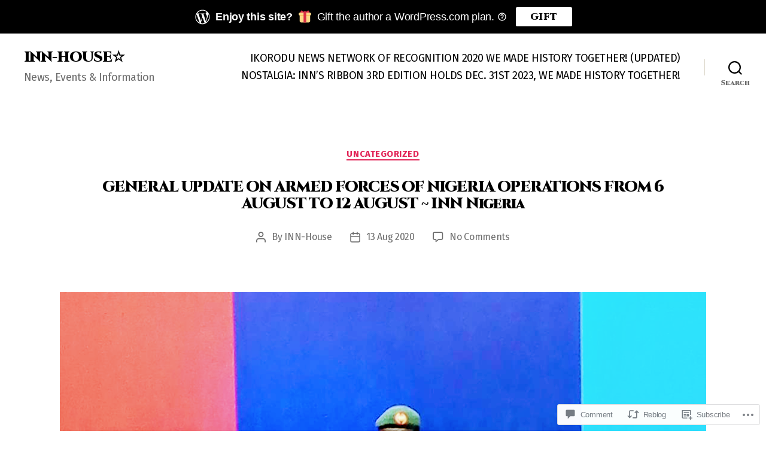

--- FILE ---
content_type: text/css;charset=utf-8
request_url: https://ikorodunewsnetwork.com/_static/??-eJy9jVEOgjAQBS9kXdEE+TEexZS2YJHdbbpb5PiAUY/A50xe3sA7GcekgRSwmDSWPpLAEDRZ9/oyIDP93GMK5DmDLcpoVaP7rzvOKOCjKGyf1ulHgRNZBbbc8nxc4QB7VdOTKZguhtHvG+5zoci0Re94q651czk3VX0aFsxJjFM=&cssminify=yes
body_size: 7716
content:
@charset "UTF-8";
.jetpack-custom-combobox{background-color:inherit;letter-spacing:normal}.jetpack-custom-combobox>div{background-color:inherit;color:currentColor}.jetpack-custom-combobox button.jetpack-combobox-trigger:focus,.jetpack-custom-combobox button.jetpack-combobox-trigger:not(:active):hover,.jetpack-custom-combobox button.jetpack-combobox-trigger:not(:active):not(:hover){background-color:initial;color:inherit}.jetpack-custom-combobox .jetpack-combobox-trigger{align-items:center;background:#0000;background-color:initial;border:0 solid #ddd;border-radius:4px;color:inherit;cursor:pointer;display:flex;font:inherit;gap:.4em;height:unset;justify-content:space-between;line-height:inherit;padding-block:0;padding-inline:0;width:100%}.jetpack-custom-combobox .jetpack-combobox-trigger:focus{box-shadow:none;outline:0;text-decoration:none}.jetpack-custom-combobox .jetpack-combobox-trigger:hover{background-color:initial;text-decoration:none}.jetpack-custom-combobox .jetpack-combobox-trigger .jetpack-combobox-trigger-arrow{align-items:center;display:flex;justify-content:center;margin-left:4px;transition:transform .2s;width:.6em}.jetpack-custom-combobox .jetpack-combobox-trigger .jetpack-combobox-trigger-arrow svg{color:inherit;height:100%;width:100%}.jetpack-custom-combobox .jetpack-combobox-trigger .jetpack-combobox-trigger-arrow.is-open{transform:scaleY(-1)}.jetpack-custom-combobox .jetpack-combobox-trigger .jetpack-combobox-selected{white-space:nowrap}.jetpack-custom-combobox .jetpack-combobox-dropdown{background-color:var(--jetpack--contact-form--input-background-fallback);border-color:var(--jetpack--contact-form--border-color,currentColor);border-radius:var(--jetpack--contact-form--border-radius,4px);border-width:var(--jetpack--contact-form--border-size,1px);box-shadow:0 2px 8px #0000001a;left:calc(var(--jetpack--contact-form--border-left-size, 1px)*-1);max-height:max(var(--jetpack--contact-form--line-height,25px) * 8,200px);min-width:60%;overflow:hidden;position:absolute;right:calc(var(--jetpack--contact-form--border-left-size, 1px)*-1);top:100%;width:-webkit-fill-available;z-index:1000}.jetpack-custom-combobox .jetpack-combobox-dropdown.jetpack-combobox-open{display:block}.jetpack-custom-combobox .jetpack-combobox-dropdown .jetpack-combobox-search{background-color:inherit;border-bottom:1px solid #eee;border-bottom-left-radius:0!important;border-bottom-right-radius:0!important;border-left:none!important;border-right:none!important;border-top:none!important;color:inherit;font-size:14px;outline:none;padding:8px 12px;position:sticky;top:0;width:100%;z-index:1}.jetpack-custom-combobox .jetpack-combobox-dropdown .jetpack-combobox-search:focus{box-shadow:none;outline:none}.jetpack-custom-combobox .jetpack-combobox-dropdown input[type=text].jetpack-combobox-search{background-color:inherit!important}.jetpack-custom-combobox .jetpack-combobox-dropdown .jetpack-combobox-options{color:currentColor;max-height:calc(var(--jetpack--contact-form--line-height, 25px)*7);overflow-y:auto}.jetpack-custom-combobox .jetpack-combobox-dropdown .jetpack-combobox-option{align-items:flex-start;background-color:initial;border:none;color:currentColor;cursor:pointer;display:flex;font-size:14px;gap:8px;line-height:inherit;padding:8px 12px;transition:background-color .1s}.jetpack-custom-combobox .jetpack-combobox-dropdown .jetpack-combobox-option.is-focused,.jetpack-custom-combobox .jetpack-combobox-dropdown .jetpack-combobox-option:hover{background-color:var(--wp--preset--color--secondary,#f5f5f5);color:var(--wp--preset--color--background,#000)}.jetpack-custom-combobox .jetpack-combobox-dropdown .jetpack-combobox-option.jetpack-combobox-option-selected{background-color:var(--wp--preset--color--secondary,#f5f5f5);color:var(--wp--preset--color--background,#000);font-weight:600}.jetpack-custom-combobox .jetpack-combobox-dropdown .jetpack-combobox-option.jetpack-combobox-option-selected:hover{background-color:var(--wp--preset--color--secondary,#f5f5f5)}.jetpack-combobox-option-icon,.jetpack-combobox-option-value{color:currentColor;pointer-events:none}.jetpack-combobox-option-value{font-weight:500}.jetpack-combobox-option-description{color:currentColor;pointer-events:none}.contact-form .wp-block-jetpack-input-wrap:has(.is-combobox-open){z-index:2}.wp-block .jetpack-custom-combobox .jetpack-combobox-option{width:100%}.wp-block-jetpack-field-phone.wp-block-jetpack-input-wrap.grunion-field-wrap .jetpack-field__input-phone-wrapper,.wp-block-jetpack-field-telephone.wp-block-jetpack-input-wrap.grunion-field-wrap .jetpack-field__input-phone-wrapper{align-items:center;backdrop-filter:var(--jetpack--contact-form--input-backdrop-filter,none);background-color:var(--jetpack--contact-form--input-background);border-color:var(--jetpack--contact-form--border-color,currentColor);border-radius:var(--jetpack--contact-form--border-radius);border-style:var(--jetpack--contact-form--border-style);border-width:var(--jetpack--contact-form--border-size);color:var(--jetpack--contact-form--text-color,fieldText);display:flex;filter:var(--jetpack--contact-form--input-filter,none);font-family:var(--jetpack--contact-form--font-family);font-size:var(--jetpack--contact-form--font-size);gap:8px;line-height:var(--jetpack--contact-form--line-height);padding:var(--jetpack--contact-form--input-padding)}.wp-block-jetpack-field-phone.wp-block-jetpack-input-wrap.grunion-field-wrap .jetpack-field__input-phone-wrapper:has(.jetpack-field__input-element:focus),.wp-block-jetpack-field-telephone.wp-block-jetpack-input-wrap.grunion-field-wrap .jetpack-field__input-phone-wrapper:has(.jetpack-field__input-element:focus){outline-style:solid;outline-width:1px}.wp-block-jetpack-field-phone.wp-block-jetpack-input-wrap.grunion-field-wrap .jetpack-field__input-phone-wrapper .jetpack-field__input-prefix:not([hidden]),.wp-block-jetpack-field-telephone.wp-block-jetpack-input-wrap.grunion-field-wrap .jetpack-field__input-phone-wrapper .jetpack-field__input-prefix:not([hidden]){background-color:initial;z-index:1}.wp-block-jetpack-field-phone.wp-block-jetpack-input-wrap.grunion-field-wrap .jetpack-field__input-phone-wrapper .jetpack-field__input-prefix:not([hidden]) .jetpack-field__input-element,.wp-block-jetpack-field-telephone.wp-block-jetpack-input-wrap.grunion-field-wrap .jetpack-field__input-phone-wrapper .jetpack-field__input-prefix:not([hidden]) .jetpack-field__input-element{text-overflow:ellipsis;white-space:nowrap;width:100%}@media (max-width:480px){.wp-block-jetpack-field-phone.wp-block-jetpack-input-wrap.grunion-field-wrap .jetpack-field__input-phone-wrapper .jetpack-field__input-prefix:not([hidden]) .jetpack-field__input-element,.wp-block-jetpack-field-telephone.wp-block-jetpack-input-wrap.grunion-field-wrap .jetpack-field__input-phone-wrapper .jetpack-field__input-prefix:not([hidden]) .jetpack-field__input-element{max-width:160px}}.wp-block-jetpack-field-phone.wp-block-jetpack-input-wrap.grunion-field-wrap .jetpack-field__input-phone-wrapper .jetpack-field__input-element,.wp-block-jetpack-field-telephone.wp-block-jetpack-input-wrap.grunion-field-wrap .jetpack-field__input-phone-wrapper .jetpack-field__input-element{backdrop-filter:none;background:none;border:0;box-sizing:border-box;color:inherit;flex:1;font:inherit;min-height:unset;min-width:unset;outline:none;padding:0;resize:none;width:inherit;z-index:1}.wp-block-jetpack-field-phone.wp-block-jetpack-input-wrap.grunion-field-wrap .jetpack-field__input-phone-wrapper .jetpack-field__input-element:not(.jetpack-field__input-prefix .jetpack-field__input-element),.wp-block-jetpack-field-telephone.wp-block-jetpack-input-wrap.grunion-field-wrap .jetpack-field__input-phone-wrapper .jetpack-field__input-element:not(.jetpack-field__input-prefix .jetpack-field__input-element){letter-spacing:inherit}.wp-block-jetpack-field-phone.wp-block-jetpack-input-wrap.grunion-field-wrap .jetpack-field__input-phone-wrapper .jetpack-field__input-element:after,.wp-block-jetpack-field-phone.wp-block-jetpack-input-wrap.grunion-field-wrap .jetpack-field__input-phone-wrapper .jetpack-field__input-element:before,.wp-block-jetpack-field-telephone.wp-block-jetpack-input-wrap.grunion-field-wrap .jetpack-field__input-phone-wrapper .jetpack-field__input-element:after,.wp-block-jetpack-field-telephone.wp-block-jetpack-input-wrap.grunion-field-wrap .jetpack-field__input-phone-wrapper .jetpack-field__input-element:before{box-sizing:inherit}.wp-block-jetpack-field-phone.wp-block-jetpack-input-wrap.grunion-field-wrap .jetpack-field__input-phone-wrapper .jetpack-field__input-element:focus,.wp-block-jetpack-field-telephone.wp-block-jetpack-input-wrap.grunion-field-wrap .jetpack-field__input-phone-wrapper .jetpack-field__input-element:focus{box-shadow:none}.is-style-animated .wp-block-jetpack-field-phone.wp-block-jetpack-input-wrap.grunion-field-wrap .jetpack-field__input-phone-wrapper:not(.no-label),.is-style-animated .wp-block-jetpack-field-telephone.wp-block-jetpack-input-wrap.grunion-field-wrap .jetpack-field__input-phone-wrapper:not(.no-label){padding-top:max(var(--jetpack--contact-form--input-padding-top,0),1.4em)}.is-style-animated .wp-block-jetpack-field-phone.wp-block-jetpack-input-wrap.grunion-field-wrap .jetpack-field__input-phone-wrapper:has(.jetpack-field__input-element:focus),.is-style-animated .wp-block-jetpack-field-telephone.wp-block-jetpack-input-wrap.grunion-field-wrap .jetpack-field__input-phone-wrapper:has(.jetpack-field__input-element:focus){outline:unset}.is-style-animated .wp-block-jetpack-field-phone.wp-block-jetpack-input-wrap.grunion-field-wrap .jetpack-field__input-phone-wrapper:not(:has(:focus,:active)):not(.is-combobox-open) .jetpack-field__input-prefix:not(:has(~.has-placeholder),:has(~.has-value)),.is-style-animated .wp-block-jetpack-field-telephone.wp-block-jetpack-input-wrap.grunion-field-wrap .jetpack-field__input-phone-wrapper:not(:has(:focus,:active)):not(.is-combobox-open) .jetpack-field__input-prefix:not(:has(~.has-placeholder),:has(~.has-value)){pointer-events:none;visibility:hidden}.is-style-animated .wp-block-jetpack-field-phone.wp-block-jetpack-input-wrap.grunion-field-wrap .animated-label__label:has(~* .jetpack-field__input-element.has-placeholder),.is-style-animated .wp-block-jetpack-field-phone.wp-block-jetpack-input-wrap.grunion-field-wrap .animated-label__label:has(~* .jetpack-field__input-element.has-value),.is-style-animated .wp-block-jetpack-field-phone.wp-block-jetpack-input-wrap.grunion-field-wrap .animated-label__label:has(~* .jetpack-field__input-element:focus),.is-style-animated .wp-block-jetpack-field-phone.wp-block-jetpack-input-wrap.grunion-field-wrap .animated-label__label:has(~.jetpack-field__input-phone-wrapper.is-combobox-open),.is-style-animated .wp-block-jetpack-field-phone.wp-block-jetpack-input-wrap.grunion-field-wrap .animated-label__label:has(~.jetpack-field__input-phone-wrapper:focus-within),.is-style-animated .wp-block-jetpack-field-telephone.wp-block-jetpack-input-wrap.grunion-field-wrap .animated-label__label:has(~* .jetpack-field__input-element.has-placeholder),.is-style-animated .wp-block-jetpack-field-telephone.wp-block-jetpack-input-wrap.grunion-field-wrap .animated-label__label:has(~* .jetpack-field__input-element.has-value),.is-style-animated .wp-block-jetpack-field-telephone.wp-block-jetpack-input-wrap.grunion-field-wrap .animated-label__label:has(~* .jetpack-field__input-element:focus),.is-style-animated .wp-block-jetpack-field-telephone.wp-block-jetpack-input-wrap.grunion-field-wrap .animated-label__label:has(~.jetpack-field__input-phone-wrapper.is-combobox-open),.is-style-animated .wp-block-jetpack-field-telephone.wp-block-jetpack-input-wrap.grunion-field-wrap .animated-label__label:has(~.jetpack-field__input-phone-wrapper:focus-within){top:calc(2px + var(--jetpack--contact-form--border-top-size, var(--jetpack--contact-form--border-size, 1px)));transform:translateY(0)}.is-style-animated .wp-block-jetpack-field-phone.wp-block-jetpack-input-wrap.grunion-field-wrap .animated-label__label:has(~* .jetpack-field__input-element.has-placeholder) .grunion-label-text,.is-style-animated .wp-block-jetpack-field-phone.wp-block-jetpack-input-wrap.grunion-field-wrap .animated-label__label:has(~* .jetpack-field__input-element.has-value) .grunion-label-text,.is-style-animated .wp-block-jetpack-field-phone.wp-block-jetpack-input-wrap.grunion-field-wrap .animated-label__label:has(~* .jetpack-field__input-element:focus) .grunion-label-text,.is-style-animated .wp-block-jetpack-field-phone.wp-block-jetpack-input-wrap.grunion-field-wrap .animated-label__label:has(~.jetpack-field__input-phone-wrapper.is-combobox-open) .grunion-label-text,.is-style-animated .wp-block-jetpack-field-phone.wp-block-jetpack-input-wrap.grunion-field-wrap .animated-label__label:has(~.jetpack-field__input-phone-wrapper:focus-within) .grunion-label-text,.is-style-animated .wp-block-jetpack-field-telephone.wp-block-jetpack-input-wrap.grunion-field-wrap .animated-label__label:has(~* .jetpack-field__input-element.has-placeholder) .grunion-label-text,.is-style-animated .wp-block-jetpack-field-telephone.wp-block-jetpack-input-wrap.grunion-field-wrap .animated-label__label:has(~* .jetpack-field__input-element.has-value) .grunion-label-text,.is-style-animated .wp-block-jetpack-field-telephone.wp-block-jetpack-input-wrap.grunion-field-wrap .animated-label__label:has(~* .jetpack-field__input-element:focus) .grunion-label-text,.is-style-animated .wp-block-jetpack-field-telephone.wp-block-jetpack-input-wrap.grunion-field-wrap .animated-label__label:has(~.jetpack-field__input-phone-wrapper.is-combobox-open) .grunion-label-text,.is-style-animated .wp-block-jetpack-field-telephone.wp-block-jetpack-input-wrap.grunion-field-wrap .animated-label__label:has(~.jetpack-field__input-phone-wrapper:focus-within) .grunion-label-text{font-size:.75em}.is-style-animated .wp-block-jetpack-field-phone.wp-block-jetpack-input-wrap.grunion-field-wrap .animated-label__label:has(~* .jetpack-field__input-element.has-placeholder) .grunion-label-required,.is-style-animated .wp-block-jetpack-field-phone.wp-block-jetpack-input-wrap.grunion-field-wrap .animated-label__label:has(~* .jetpack-field__input-element.has-value) .grunion-label-required,.is-style-animated .wp-block-jetpack-field-phone.wp-block-jetpack-input-wrap.grunion-field-wrap .animated-label__label:has(~* .jetpack-field__input-element:focus) .grunion-label-required,.is-style-animated .wp-block-jetpack-field-phone.wp-block-jetpack-input-wrap.grunion-field-wrap .animated-label__label:has(~.jetpack-field__input-phone-wrapper.is-combobox-open) .grunion-label-required,.is-style-animated .wp-block-jetpack-field-phone.wp-block-jetpack-input-wrap.grunion-field-wrap .animated-label__label:has(~.jetpack-field__input-phone-wrapper:focus-within) .grunion-label-required,.is-style-animated .wp-block-jetpack-field-telephone.wp-block-jetpack-input-wrap.grunion-field-wrap .animated-label__label:has(~* .jetpack-field__input-element.has-placeholder) .grunion-label-required,.is-style-animated .wp-block-jetpack-field-telephone.wp-block-jetpack-input-wrap.grunion-field-wrap .animated-label__label:has(~* .jetpack-field__input-element.has-value) .grunion-label-required,.is-style-animated .wp-block-jetpack-field-telephone.wp-block-jetpack-input-wrap.grunion-field-wrap .animated-label__label:has(~* .jetpack-field__input-element:focus) .grunion-label-required,.is-style-animated .wp-block-jetpack-field-telephone.wp-block-jetpack-input-wrap.grunion-field-wrap .animated-label__label:has(~.jetpack-field__input-phone-wrapper.is-combobox-open) .grunion-label-required,.is-style-animated .wp-block-jetpack-field-telephone.wp-block-jetpack-input-wrap.grunion-field-wrap .animated-label__label:has(~.jetpack-field__input-phone-wrapper:focus-within) .grunion-label-required{font-size:.6375em}.is-style-outlined .wp-block-jetpack-field-phone.wp-block-jetpack-input-wrap.grunion-field-wrap .jetpack-field__input-phone-wrapper,.is-style-outlined .wp-block-jetpack-field-telephone.wp-block-jetpack-input-wrap.grunion-field-wrap .jetpack-field__input-phone-wrapper{border-color:#0000!important;z-index:unset}.is-style-outlined .wp-block-jetpack-field-phone.wp-block-jetpack-input-wrap.grunion-field-wrap .jetpack-field__input-phone-wrapper:has(.jetpack-field__input-element:focus),.is-style-outlined .wp-block-jetpack-field-telephone.wp-block-jetpack-input-wrap.grunion-field-wrap .jetpack-field__input-phone-wrapper:has(.jetpack-field__input-element:focus){outline:unset}.is-style-outlined .wp-block-jetpack-field-phone.wp-block-jetpack-input-wrap.grunion-field-wrap .jetpack-field__input-phone-wrapper:not(:has(:focus,:active)):not(.is-combobox-open) .jetpack-field__input-element,.is-style-outlined .wp-block-jetpack-field-telephone.wp-block-jetpack-input-wrap.grunion-field-wrap .jetpack-field__input-phone-wrapper:not(:has(:focus,:active)):not(.is-combobox-open) .jetpack-field__input-element{background-color:initial!important}.is-style-outlined .wp-block-jetpack-field-phone.wp-block-jetpack-input-wrap.grunion-field-wrap .jetpack-field__input-phone-wrapper:not(:has(:focus,:active)):not(.is-combobox-open) .jetpack-field__input-prefix:not(:has(~.has-placeholder),:has(~.has-value)),.is-style-outlined .wp-block-jetpack-field-telephone.wp-block-jetpack-input-wrap.grunion-field-wrap .jetpack-field__input-phone-wrapper:not(:has(:focus,:active)):not(.is-combobox-open) .jetpack-field__input-prefix:not(:has(~.has-placeholder),:has(~.has-value)){pointer-events:none;visibility:hidden}.is-style-outlined .wp-block-jetpack-field-phone.wp-block-jetpack-input-wrap.grunion-field-wrap .notched-label:has(~* .jetpack-field__input-element.has-placeholder) .notched-label__label,.is-style-outlined .wp-block-jetpack-field-phone.wp-block-jetpack-input-wrap.grunion-field-wrap .notched-label:has(~* .jetpack-field__input-element.has-value) .notched-label__label,.is-style-outlined .wp-block-jetpack-field-phone.wp-block-jetpack-input-wrap.grunion-field-wrap .notched-label:has(~* .jetpack-field__input-element:focus) .notched-label__label,.is-style-outlined .wp-block-jetpack-field-phone.wp-block-jetpack-input-wrap.grunion-field-wrap .notched-label:has(~.jetpack-field__input-phone-wrapper.is-combobox-open) .notched-label__label,.is-style-outlined .wp-block-jetpack-field-phone.wp-block-jetpack-input-wrap.grunion-field-wrap .notched-label:has(~.jetpack-field__input-phone-wrapper:focus-within) .notched-label__label,.is-style-outlined .wp-block-jetpack-field-telephone.wp-block-jetpack-input-wrap.grunion-field-wrap .notched-label:has(~* .jetpack-field__input-element.has-placeholder) .notched-label__label,.is-style-outlined .wp-block-jetpack-field-telephone.wp-block-jetpack-input-wrap.grunion-field-wrap .notched-label:has(~* .jetpack-field__input-element.has-value) .notched-label__label,.is-style-outlined .wp-block-jetpack-field-telephone.wp-block-jetpack-input-wrap.grunion-field-wrap .notched-label:has(~* .jetpack-field__input-element:focus) .notched-label__label,.is-style-outlined .wp-block-jetpack-field-telephone.wp-block-jetpack-input-wrap.grunion-field-wrap .notched-label:has(~.jetpack-field__input-phone-wrapper.is-combobox-open) .notched-label__label,.is-style-outlined .wp-block-jetpack-field-telephone.wp-block-jetpack-input-wrap.grunion-field-wrap .notched-label:has(~.jetpack-field__input-phone-wrapper:focus-within) .notched-label__label{top:calc(var(--jetpack--contact-form--border-top-size, var(--jetpack--contact-form--border-size))*-1)}.is-style-outlined .wp-block-jetpack-field-phone.wp-block-jetpack-input-wrap.grunion-field-wrap .notched-label:has(~* .jetpack-field__input-element.has-placeholder) .notched-label__label .grunion-label-text,.is-style-outlined .wp-block-jetpack-field-phone.wp-block-jetpack-input-wrap.grunion-field-wrap .notched-label:has(~* .jetpack-field__input-element.has-value) .notched-label__label .grunion-label-text,.is-style-outlined .wp-block-jetpack-field-phone.wp-block-jetpack-input-wrap.grunion-field-wrap .notched-label:has(~* .jetpack-field__input-element:focus) .notched-label__label .grunion-label-text,.is-style-outlined .wp-block-jetpack-field-phone.wp-block-jetpack-input-wrap.grunion-field-wrap .notched-label:has(~.jetpack-field__input-phone-wrapper.is-combobox-open) .notched-label__label .grunion-label-text,.is-style-outlined .wp-block-jetpack-field-phone.wp-block-jetpack-input-wrap.grunion-field-wrap .notched-label:has(~.jetpack-field__input-phone-wrapper:focus-within) .notched-label__label .grunion-label-text,.is-style-outlined .wp-block-jetpack-field-telephone.wp-block-jetpack-input-wrap.grunion-field-wrap .notched-label:has(~* .jetpack-field__input-element.has-placeholder) .notched-label__label .grunion-label-text,.is-style-outlined .wp-block-jetpack-field-telephone.wp-block-jetpack-input-wrap.grunion-field-wrap .notched-label:has(~* .jetpack-field__input-element.has-value) .notched-label__label .grunion-label-text,.is-style-outlined .wp-block-jetpack-field-telephone.wp-block-jetpack-input-wrap.grunion-field-wrap .notched-label:has(~* .jetpack-field__input-element:focus) .notched-label__label .grunion-label-text,.is-style-outlined .wp-block-jetpack-field-telephone.wp-block-jetpack-input-wrap.grunion-field-wrap .notched-label:has(~.jetpack-field__input-phone-wrapper.is-combobox-open) .notched-label__label .grunion-label-text,.is-style-outlined .wp-block-jetpack-field-telephone.wp-block-jetpack-input-wrap.grunion-field-wrap .notched-label:has(~.jetpack-field__input-phone-wrapper:focus-within) .notched-label__label .grunion-label-text{font-size:.8em}.is-style-outlined .wp-block-jetpack-field-phone.wp-block-jetpack-input-wrap.grunion-field-wrap .notched-label:has(~* .jetpack-field__input-element.has-placeholder) .notched-label__notch,.is-style-outlined .wp-block-jetpack-field-phone.wp-block-jetpack-input-wrap.grunion-field-wrap .notched-label:has(~* .jetpack-field__input-element.has-value) .notched-label__notch,.is-style-outlined .wp-block-jetpack-field-phone.wp-block-jetpack-input-wrap.grunion-field-wrap .notched-label:has(~* .jetpack-field__input-element:focus) .notched-label__notch,.is-style-outlined .wp-block-jetpack-field-phone.wp-block-jetpack-input-wrap.grunion-field-wrap .notched-label:has(~.jetpack-field__input-phone-wrapper.is-combobox-open) .notched-label__notch,.is-style-outlined .wp-block-jetpack-field-phone.wp-block-jetpack-input-wrap.grunion-field-wrap .notched-label:has(~.jetpack-field__input-phone-wrapper:focus-within) .notched-label__notch,.is-style-outlined .wp-block-jetpack-field-telephone.wp-block-jetpack-input-wrap.grunion-field-wrap .notched-label:has(~* .jetpack-field__input-element.has-placeholder) .notched-label__notch,.is-style-outlined .wp-block-jetpack-field-telephone.wp-block-jetpack-input-wrap.grunion-field-wrap .notched-label:has(~* .jetpack-field__input-element.has-value) .notched-label__notch,.is-style-outlined .wp-block-jetpack-field-telephone.wp-block-jetpack-input-wrap.grunion-field-wrap .notched-label:has(~* .jetpack-field__input-element:focus) .notched-label__notch,.is-style-outlined .wp-block-jetpack-field-telephone.wp-block-jetpack-input-wrap.grunion-field-wrap .notched-label:has(~.jetpack-field__input-phone-wrapper.is-combobox-open) .notched-label__notch,.is-style-outlined .wp-block-jetpack-field-telephone.wp-block-jetpack-input-wrap.grunion-field-wrap .notched-label:has(~.jetpack-field__input-phone-wrapper:focus-within) .notched-label__notch{border-top-color:#0000!important}@charset "UTF-8";.visually-hidden{clip:rect(0 0 0 0);clip-path:inset(50%);height:1px;overflow:hidden;position:absolute;white-space:nowrap;width:1px}.contact-form-submission .field-images .field-image.is-empty:after{background-color:var(--jetpack--contact-form--primary-color);content:"";height:20px;left:calc(50% - 10px);-webkit-mask-image:url("data:image/svg+xml;charset=utf-8,%3Csvg xmlns='http://www.w3.org/2000/svg' width='20' height='20' fill='none' viewBox='0 0 19 18'%3E%3Cpath fill='%233858e9' d='M16.5 0h-14C1.4 0 .5.9.5 2v14c0 1.1.9 2 2 2h14c1.1 0 2-.9 2-2V2c0-1.1-.9-2-2-2m-14 1.5h14c.3 0 .5.2.5.5v8.4l-3-2.9c-.3-.3-.8-.3-1 0L9.4 11 6.5 9c-.3-.2-.6-.2-.8 0l-3.6 2.6V2c-.1-.3.1-.5.4-.5m14 15h-14c-.3 0-.5-.2-.5-.5v-2.4l4.1-3 3 1.9c.3.2.7.2.9-.1L13.5 9l3.5 3.4V16c0 .3-.2.5-.5.5'/%3E%3C/svg%3E");mask-image:url("data:image/svg+xml;charset=utf-8,%3Csvg xmlns='http://www.w3.org/2000/svg' width='20' height='20' fill='none' viewBox='0 0 19 18'%3E%3Cpath fill='%233858e9' d='M16.5 0h-14C1.4 0 .5.9.5 2v14c0 1.1.9 2 2 2h14c1.1 0 2-.9 2-2V2c0-1.1-.9-2-2-2m-14 1.5h14c.3 0 .5.2.5.5v8.4l-3-2.9c-.3-.3-.8-.3-1 0L9.4 11 6.5 9c-.3-.2-.6-.2-.8 0l-3.6 2.6V2c-.1-.3.1-.5.4-.5m14 15h-14c-.3 0-.5-.2-.5-.5v-2.4l4.1-3 3 1.9c.3.2.7.2.9-.1L13.5 9l3.5 3.4V16c0 .3-.2.5-.5.5'/%3E%3C/svg%3E");-webkit-mask-repeat:no-repeat;mask-repeat:no-repeat;-webkit-mask-size:contain;mask-size:contain;position:absolute;top:calc(50% - 10px);width:20px}.contact-form-submission .field-images .field-image.is-empty:before{background:currentColor;bottom:0;content:"";left:0;opacity:.1;position:absolute;right:0;top:0}:root{--jetpack--contact-form--border:1px solid #8c8f94;--jetpack--contact-form--border-color:#8c8f94;--jetpack--contact-form--border-size:1px;--jetpack--contact-form--border-style:solid;--jetpack--contact-form--border-radius:0px;--jetpack--contact-form--input-padding:16px;--jetpack--contact-form--font-size:16px;--jetpack--contact-form--error-color:#b32d2e;--jetpack--contact-form--inverted-text-color:#fff}.contact-form .clear-form{clear:both}.contact-form input::placeholder,.contact-form textarea::placeholder{color:inherit;transition:opacity .3s ease-out}.contact-form input:hover::placeholder,.contact-form textarea:hover::placeholder{opacity:.5}.contact-form input:focus::placeholder,.contact-form textarea:focus::placeholder{opacity:.3}.jetpack-form-steps-wrapper{z-index:2}.jetpack-form-step{display:none}.jetpack-form-step.is-current-step{display:block;height:auto;opacity:1;overflow:visible;position:relative;visibility:visible;z-index:2}.contact-form .wp-block-button:has(button.is-hidden),.contact-form .wp-block-jetpack-button:has(button.is-hidden){display:none}:where(.contact-form input[type=text],.contact-form input[type=email],.contact-form input[type=tel],.contact-form input[type=url],.contact-form input[type=number],.contact-form input[type=time],.contact-form textarea,.contact-form .wp-block-jetpack-input-wrap .jetpack-field__input-phone-wrapper){background-color:var(--jetpack--contact-form--input-background,field);border:1px solid #8c8f94;border-radius:0;box-sizing:border-box;font:inherit;padding:16px;width:100%}:where(.contact-form textarea){display:block;height:200px}.contact-form .grunion-field{padding-left:max(var(--jetpack--contact-form--input-padding-left,16px),var(--jetpack--contact-form--border-radius));padding-right:max(var(--jetpack--contact-form--input-padding-left,16px),var(--jetpack--contact-form--border-radius))}.contact-form .grunion-field-wrap input,.contact-form .grunion-field-wrap textarea{margin:0}.contact-form select{min-width:150px}.contact-form input[type=checkbox],.contact-form input[type=radio]{height:1em;margin:0 .75rem 0 0;min-width:1em;opacity:1;width:1em}.contact-form input[type=checkbox]{border-radius:4px;margin-left:0;top:0}.contact-form label{display:block;float:none}.contact-form :where(label),.contact-form :where(legend.grunion-field-label){font-weight:700;margin-bottom:.25em}.contact-form :where(legend.grunion-field-label){padding:0}.contact-form :where(label.consent){font-size:var(--jetpack--contact-form--label--font-size,16px);font-weight:400}.contact-form label.consent{align-items:center;display:flex}.is-style-list.is-style-list label.consent{align-items:baseline}.contact-form label.consent-implicit input{display:none}.contact-form :where(label.checkbox),.contact-form :where(label.checkbox-multiple),.contact-form :where(label.radio){font-weight:inherit}.contact-form label.checkbox-multiple,.contact-form label.radio{flex:1;margin-bottom:0}.contact-form label[style*="--jetpack--contact-form--label--font-size"]{font-size:var(--jetpack--contact-form--label--font-size)}.contact-form .grunion-checkbox-multiple-options,.contact-form .grunion-radio-options{align-items:flex-start;display:flex;flex-direction:column;gap:12px;margin:0}:where(.contact-form .grunion-checkbox-multiple-options),:where(.contact-form .grunion-radio-options){border:none;padding:0}:where(.contact-form .is-style-outlined .grunion-checkbox-multiple-options),:where(.contact-form .is-style-outlined .grunion-radio-options){border:1px solid var(--jetpack--contact-form--border-color)}.contact-form .is-style-animated .grunion-checkbox-multiple-options legend,.contact-form .is-style-animated .grunion-radio-options legend,.contact-form .is-style-outlined .grunion-checkbox-multiple-options legend,.contact-form .is-style-outlined .grunion-radio-options legend{cursor:text;margin:0 0 -.75em;padding:0 .25em 10px;pointer-events:auto}.wp-block-jetpack-contact-form.is-style-outlined .wp-block-jetpack-options legend{align-items:baseline;display:flex;flex-wrap:wrap;padding:0 .25em;position:relative;top:calc(var(--jetpack--contact-form--border-top-size, 1px)/2*-1)}.contact-form .grunion-checkbox-multiple-options .contact-form-field,.contact-form .grunion-radio-options .contact-form-field{align-items:baseline;display:flex;margin:0}.contact-form :where(.grunion-label-required),.contact-form :where(label span.required){font-size:85%;font-weight:400;margin-left:.25em;opacity:.6}.contact-form-submission{box-sizing:border-box;margin:0 auto 4em;max-width:600px;padding:0;width:100%}.contact-form-submission p{margin:0 auto;word-wrap:break-word}.contact-form-submission :where(.jetpack_forms_contact-form-custom-success-message) p{margin:revert}.contact-form-submission :where(.jetpack_forms_contact-form-custom-success-message){text-wrap:pretty;white-space:pre-wrap}.jetpack_forms_contact-form-custom-success-message+.jetpack_forms_contact-form-success-summary{margin-top:32px}.contact-form-submission h4{font-size:1.75rem;font-weight:500;line-height:1.3;margin-bottom:40px;margin-top:16px}.contact-form-submission .go-back-message{margin-bottom:0;margin-top:0;text-align:start}.contact-form-submission .go-back-message .link{color:inherit;cursor:pointer;font-size:.875rem;font-weight:400;text-decoration:none}.contact-form-submission .go-back-message .link:hover{text-decoration:underline}.contact-form-submission .jetpack_forms_contact-form-success-summary{border-bottom:1px solid color-mix(in srgb,currentcolor 20%,#0000);padding:24px 0}.contact-form-submission .jetpack_forms_contact-form-success-summary:first-of-type{border-top:1px solid color-mix(in srgb,currentcolor 20%,#0000)}.contact-form-submission .field-name{color:inherit;font-size:.875rem;font-weight:400;margin-bottom:8px;opacity:.6}.contact-form-submission .field-images{display:flex;flex-wrap:wrap;gap:16px;margin-top:8px}.contact-form-submission .field-images[hidden]{display:none}.contact-form-submission .field-images .field-image{height:196px;width:196px}.contact-form-submission .field-images .field-image.is-empty{position:relative}.contact-form-submission .field-images .field-image img{aspect-ratio:1/1;object-fit:cover;width:100%}.contact-form-submission .field-value{font-size:1rem;font-weight:600;margin-bottom:0;white-space:pre-wrap}.form-errors .form-error-message{color:var(--jetpack--contact-form--error-color)}.textwidget .contact-form input[type=email],.textwidget .contact-form input[type=number],.textwidget .contact-form input[type=tel],.textwidget .contact-form input[type=text],.textwidget .contact-form input[type=time],.textwidget .contact-form input[type=url],.textwidget .contact-form textarea,.wp-block-column .contact-form input[type=email],.wp-block-column .contact-form input[type=number],.wp-block-column .contact-form input[type=tel],.wp-block-column .contact-form input[type=text],.wp-block-column .contact-form input[type=time],.wp-block-column .contact-form input[type=url],.wp-block-column .contact-form textarea{width:100%}#jetpack-check-feedback-spam{margin:1px 8px 0 0}.jetpack-check-feedback-spam-spinner{display:inline-block;margin-top:7px}.wp-block-jetpack-form-step{display:flex;flex-direction:row;flex-grow:1;flex-wrap:wrap;gap:var(--wp--style--block-gap,1.5rem);justify-content:flex-start}.wp-block-jetpack-form-step>*{box-sizing:border-box;flex:0 0 100%}.wp-block-jetpack-contact-form{display:flex;flex-direction:row;flex-grow:1;flex-wrap:wrap;gap:var(--wp--style--block-gap,1.5rem);justify-content:flex-start}.wp-block-jetpack-contact-form>:not(.wp-block-jetpack-button,.wp-block-button){box-sizing:border-box;flex:0 0 100%}:where(.wp-block-jetpack-contact-form .wp-block-separator){margin-bottom:0;margin-top:0;max-width:var(--wp--preset--spacing--80,100px)}:where(.wp-block-jetpack-contact-form .wp-block-separator.is-style-dots),:where(.wp-block-jetpack-contact-form .wp-block-separator.is-style-wide){max-width:inherit}.wp-block-jetpack-contact-form-container.alignfull .wp-block-jetpack-contact-form{padding-left:0;padding-right:0}.wp-block-jetpack-contact-form-container.is-single-input-form:has(.contact-form__input-error.has-errors){margin-bottom:calc(var(--wp--style--block-gap, 1.5rem)*2)}.wp-block-jetpack-contact-form-container.is-single-input-form:has(.contact-form__input-error.has-errors) :is(.wp-block-button.wp-block-button,.wp-block-jetpack-button.wp-block-button):not(.is-style-animated *):not(.is-style-outlined *){margin-top:var(--wp--style--block-gap,1.5rem)}.wp-block-jetpack-contact-form .wp-block-button,.wp-block-jetpack-contact-form .wp-block-jetpack-button{align-self:flex-end;min-height:var(--jetpack--contact-form--input-height,auto)}.wp-block-jetpack-contact-form .wp-block-button .wp-block-button__link,.wp-block-jetpack-contact-form .wp-block-jetpack-button .wp-block-button__link{min-height:var(--jetpack--contact-form--input-height,auto);padding:var(--jetpack--contact-form--button-primary--padding)}.wp-block-jetpack-contact-form .wp-block-jetpack-button.aligncenter{display:block;margin-left:auto;margin-right:auto}.wp-block-jetpack-contact-form .wp-block-jetpack-button.alignleft{display:block;margin-right:auto}.wp-block-jetpack-contact-form .wp-block-jetpack-button.alignright{display:block;margin-left:auto}.wp-block-jetpack-contact-form .grunion-field-wrap{box-sizing:border-box;flex:1 1 100%;position:relative}.wp-block-jetpack-contact-form .grunion-field-wrap :where(:not(.is-single-input-form)>.grunion-field-wrap){display:flex;flex-direction:column}.wp-block-jetpack-contact-form .grunion-field-width-25-wrap,.wp-block-jetpack-contact-form .wp-block-button__width-25{flex:1 1 calc(25% - var(--wp--style--block-gap, 1.5rem)*1);max-width:25%}.wp-block-jetpack-contact-form .grunion-field-width-33-wrap{flex:1 1 calc(33.33% - var(--wp--style--block-gap, 1.5rem)*1);max-width:33.33%}.wp-block-jetpack-contact-form .grunion-field-width-50-wrap,.wp-block-jetpack-contact-form .wp-block-button__width-50{flex:1 1 calc(50% - var(--wp--style--block-gap, 1.5rem)*1);max-width:50%}.wp-block-jetpack-contact-form .grunion-field-width-75-wrap,.wp-block-jetpack-contact-form .wp-block-button__width-75{flex:1 1 calc(75% - var(--wp--style--block-gap, 1.5rem)*1);max-width:75%}.wp-block-jetpack-contact-form .grunion-field-width-auto-wrap{flex:1 1 0}@media only screen and (max-width:480px){.wp-block-jetpack-contact-form .grunion-field-wrap{flex-basis:100%;max-width:none}.wp-block-jetpack-contact-form .wp-block-button,.wp-block-jetpack-contact-form .wp-block-jetpack-button{flex-basis:100%}.wp-block-jetpack-contact-form .wp-block-button .wp-block-button__link,.wp-block-jetpack-contact-form .wp-block-jetpack-button .wp-block-button__link{width:100%}}.grunion-field-consent-wrap{align-self:center}@media only screen and (min-width:600px){.contact-form input[type=email],.contact-form input[type=number],.contact-form input[type=tel],.contact-form input[type=text],.contact-form input[type=time],.contact-form input[type=url]{width:50%}.wp-block-jetpack-contact-form input[type=email],.wp-block-jetpack-contact-form input[type=number],.wp-block-jetpack-contact-form input[type=tel],.wp-block-jetpack-contact-form input[type=text],.wp-block-jetpack-contact-form input[type=time],.wp-block-jetpack-contact-form input[type=url]{width:100%}}.jetpack-empty-spam,.jetpack-empty-spam-container{display:inline-block}.jetpack-empty-spam-spinner{display:inline-block;margin-top:7px}.wp-block-jetpack-contact-form .wp-block-spacer{width:100%}.contact-form .contact-form__select-wrapper{padding:0;position:relative}.contact-form .contact-form__select-wrapper .jetpack-field-dropdown__icon{position:relative}.contact-form .contact-form__select-wrapper .jetpack-field-dropdown__icon:after{border-bottom:.1em solid;border-right:.1em solid;color:inherit;content:"";display:block;font-size:inherit;height:.4em;inset-inline-end:20px;pointer-events:none;position:absolute;top:50%;transform:translateY(-75%) rotate(45deg);transform-origin:center center;width:.4em;z-index:1}.contact-form :where(.contact-form__select-wrapper){background-color:var(--jetpack--contact-form--input-background,field);border:var(--jetpack--contact-form--border);border-color:var(--jetpack--contact-form--border-color);border-radius:var(--jetpack--contact-form--border-radius);border-style:var(--jetpack--contact-form--border-style);border-width:var(--jetpack--contact-form--border-left-size,var(--jetpack--contact-form--border-size));color:var(--jetpack--contact-form--text-color);font-family:var(--jetpack--contact-form--font-family);font-size:var(--jetpack--contact-form--font-size)}.contact-form .contact-form__select-element-wrapper{display:flex}.contact-form :where(.contact-form__select-element-wrapper),.contact-form :where(.contact-form__select-wrapper select){background:inherit!important;border:0!important;border-radius:inherit!important;border-width:0!important;color:inherit;font-family:inherit;font-size:inherit;font-style:inherit;font-weight:inherit;letter-spacing:inherit;line-height:inherit;text-decoration:inherit;text-transform:inherit;z-index:1}.contact-form .contact-form__select-wrapper select{appearance:none;box-sizing:border-box;padding:var(--jetpack--contact-form--input-padding,16px);text-overflow:ellipsis;white-space:nowrap;width:100%}.contact-form .is-style-animated,.contact-form .is-style-animated .grunion-field-wrap,.contact-form .is-style-outlined,.contact-form .is-style-outlined .grunion-field-wrap{--jetpack--contact-form--notch-width:max(var(--jetpack--contact-form--input-padding-left,16px),var(--jetpack--contact-form--border-radius))}.contact-form .is-style-animated .grunion-field-wrap:not(.grunion-field-checkbox-wrap):not(.grunion-field-consent-wrap):not(.grunion-field-checkbox-multiple-wrap):not(.grunion-field-radio-wrap):not(.grunion-field-select-wrap):not(.grunion-field-file-wrap),.contact-form .is-style-outlined .grunion-field-wrap:not(.grunion-field-checkbox-wrap):not(.grunion-field-consent-wrap):not(.grunion-field-checkbox-multiple-wrap):not(.grunion-field-radio-wrap):not(.grunion-field-select-wrap):not(.grunion-field-file-wrap){display:flex;flex-direction:row-reverse;position:relative}.contact-form .is-style-outlined .grunion-field-wrap .grunion-checkbox-multiple-options,.contact-form .is-style-outlined .grunion-field-wrap .grunion-radio-options{padding:var(--jetpack--contact-form--input-padding,16px);padding-left:min(100px,var(--jetpack--contact-form--notch-width));padding-top:calc(var(--jetpack--contact-form--input-padding-top, 16px) + 4px)}.contact-form .is-style-outlined .grunion-field-wrap .notched-label{box-sizing:border-box;display:flex;height:100%;left:0;max-width:100%;pointer-events:none;position:absolute;right:0;text-align:left;width:100%;z-index:1}.contact-form .contact-form__select-wrapper+.notched-label{top:0}.contact-form .is-style-outlined .grunion-field-wrap .notched-label .notched-label__leading{border-bottom-right-radius:unset;border-right:none;border-top-right-radius:unset;max-width:100px;width:var(--jetpack--contact-form--notch-width)}.contact-form .is-style-outlined .grunion-field-wrap .notched-label .notched-label__notch{border-radius:unset;color:unset!important;padding:0 4px;transition:border .15s linear}:where(.wp-block-jetpack-contact-form.is-style-outlined) .notched-label__leading{background-color:var(--jetpack--contact-form--input-background);border-bottom-width:var(--jetpack--contact-form--border-bottom-size,var(--jetpack--contact-form--border-size));border-color:var(--jetpack--contact-form--border-color);border-left-width:var(--jetpack--contact-form--border-left-size,var(--jetpack--contact-form--border-size));border-radius:var(--jetpack--contact-form--border-radius);border-bottom-right-radius:unset!important;border-style:var(--jetpack--contact-form--border-style);border-right:none!important;border-top-right-radius:unset!important;border-top-width:var(--jetpack--contact-form--border-top-size,var(--jetpack--contact-form--border-size));max-width:100px;width:var(--jetpack--contact-form--notch-width)}:where(.wp-block-jetpack-contact-form.is-style-outlined) .notched-label__notch{background-color:var(--jetpack--contact-form--input-background);border-bottom-width:var(--jetpack--contact-form--border-bottom-size,var(--jetpack--contact-form--border-size));border-color:var(--jetpack--contact-form--border-color);border-radius:unset!important;border-style:var(--jetpack--contact-form--border-style);border-left:none!important;border-right:none!important;border-top-width:var(--jetpack--contact-form--border-top-size,var(--jetpack--contact-form--border-size));padding:0 4px;transition:border .15s linear}:where(.wp-block-jetpack-contact-form.is-style-outlined) .notched-label__filler{background-color:var(--jetpack--contact-form--input-background);border-bottom-width:var(--jetpack--contact-form--border-bottom-size,var(--jetpack--contact-form--border-size));border-color:var(--jetpack--contact-form--border-color);border-style:var(--jetpack--contact-form--border-style);border-left:none!important;border-radius:unset!important;border-right:none!important;border-top-width:var(--jetpack--contact-form--border-top-size,var(--jetpack--contact-form--border-size));flex-grow:1}:where(.wp-block-jetpack-contact-form.is-style-outlined) .notched-label__trailing{background-color:var(--jetpack--contact-form--input-background);border-bottom-width:var(--jetpack--contact-form--border-bottom-size,var(--jetpack--contact-form--border-size));border-color:var(--jetpack--contact-form--border-color);border-radius:var(--jetpack--contact-form--border-radius);border-bottom-left-radius:unset!important;border-right-width:var(--jetpack--contact-form--border-right-size,var(--jetpack--contact-form--border-size));border-style:var(--jetpack--contact-form--border-style);border-left:none!important;border-top-left-radius:unset!important;border-top-width:var(--jetpack--contact-form--border-top-size,var(--jetpack--contact-form--border-size));flex-grow:1;max-width:100px}.contact-form .is-style-outlined .grunion-field-checkbox-multiple-wrap:not(.wp-block-jetpack-field-checkbox-multiple),.contact-form .is-style-outlined .grunion-field-radio-wrap:not(.wp-block-jetpack-field-radio){background-color:var(--jetpack--contact-form--input-background)}:where(.wp-block-jetpack-contact-form.is-style-outlined) .wp-block-jetpack-options{background-color:var(--jetpack--contact-form--input-background)}.contact-form .is-style-outlined .grunion-field-wrap .notched-label .notched-label__notch{border-left:none!important;border-right:none}.contact-form .is-style-outlined .grunion-field-wrap.no-label .notched-label__notch{padding:0}.contact-form .is-style-outlined .grunion-field-wrap .notched-label .notched-label__label{align-items:baseline;display:flex;flex-wrap:wrap;margin:0;pointer-events:none;position:relative;top:50%;transform:translateY(-50%);transition:all .15s cubic-bezier(.4,0,.2,1)}.contact-form .is-style-outlined .grunion-field-wrap .notched-label .grunion-label-required,.contact-form .is-style-outlined .grunion-field-wrap .notched-label .grunion-label-text{transition:font-size .15s cubic-bezier(.4,0,.2,1);will-change:font-size}.contact-form :where(.is-style-outlined .grunion-field-wrap .notched-label .notched-label__label),.contact-form :where(.is-style-outlined .grunion-field-wrap legend.grunion-field-label),.is-style-outlined :where(.wp-block-jetpack-label){font-weight:300}.contact-form .is-style-outlined .grunion-field-textarea-wrap .notched-label .notched-label__label{top:var(--jetpack--contact-form--input-padding-top,16px);transform:unset}.contact-form .is-style-outlined .grunion-field-wrap .notched-label .notched-label__filler{border-left:none!important;border-radius:unset!important;border-right:none!important;flex-grow:1}.contact-form .is-style-outlined .grunion-field-wrap .notched-label .notched-label__trailing{border-bottom-left-radius:unset!important;border-left:none!important;border-top-left-radius:unset!important;flex-grow:1;max-width:100px}.contact-form .is-style-outlined .grunion-field-wrap .notched-label:has(~.grunion-field.has-placeholder) .notched-label__notch,.contact-form .is-style-outlined .grunion-field-wrap .notched-label:has(~.grunion-field.has-value) .notched-label__notch,.contact-form .is-style-outlined .grunion-field-wrap .notched-label:has(~.grunion-field:focus) .notched-label__notch,.contact-form .is-style-outlined .grunion-field-wrap.grunion-field-select-wrap .notched-label .notched-label__notch{border-top-color:#0000!important}.contact-form .is-style-outlined .grunion-field-wrap .notched-label:has(~.grunion-field.has-placeholder) .notched-label__label,.contact-form .is-style-outlined .grunion-field-wrap .notched-label:has(~.grunion-field.has-value) .notched-label__label,.contact-form .is-style-outlined .grunion-field-wrap .notched-label:has(~.grunion-field:focus) .notched-label__label,.contact-form .is-style-outlined .grunion-field-wrap.grunion-field-select-wrap .notched-label .notched-label__label{top:calc(var(--jetpack--contact-form--border-size)*-1);transform:translateY(-50%)}.contact-form .is-style-outlined .wp-block-jetpack-field-select.wp-block-jetpack-input-wrap .notched-label .notched-label__label,.contact-form .is-style-outlined .wp-block-jetpack-input-wrap .notched-label:has(~.grunion-field.has-placeholder) .notched-label__label,.contact-form .is-style-outlined .wp-block-jetpack-input-wrap .notched-label:has(~.grunion-field.has-value) .notched-label__label,.contact-form .is-style-outlined .wp-block-jetpack-input-wrap .notched-label:has(~.grunion-field:focus) .notched-label__label{top:calc(var(--jetpack--contact-form--border-top-size, var(--jetpack--contact-form--border-size))*-1)}.contact-form .is-style-outlined .grunion-field-wrap .grunion-checkbox-multiple-options .grunion-label-text,.contact-form .is-style-outlined .grunion-field-wrap .grunion-radio-options .grunion-label-text,.contact-form .is-style-outlined .grunion-field-wrap .notched-label:has(~.grunion-field.has-placeholder) .grunion-label-text,.contact-form .is-style-outlined .grunion-field-wrap .notched-label:has(~.grunion-field.has-value) .grunion-label-text,.contact-form .is-style-outlined .grunion-field-wrap .notched-label:has(~.grunion-field:focus) .grunion-label-text,.contact-form .is-style-outlined .grunion-field-wrap.grunion-field-select-wrap .notched-label .grunion-label-text{font-size:.8em}.contact-form .is-style-outlined .grunion-field-wrap .grunion-checkbox-multiple-options .grunion-label-required,.contact-form .is-style-outlined .grunion-field-wrap .grunion-radio-options .grunion-label-required,.contact-form .is-style-outlined .grunion-field-wrap .notched-label:has(~.grunion-field.has-placeholder) .grunion-label-required,.contact-form .is-style-outlined .grunion-field-wrap .notched-label:has(~.grunion-field.has-value) .grunion-label-required,.contact-form .is-style-outlined .grunion-field-wrap .notched-label:has(~.grunion-field:focus) .grunion-label-required,.contact-form .is-style-outlined .grunion-field-wrap.grunion-field-select-wrap .notched-label .grunion-label-required{font-size:.68em}.contact-form .is-style-outlined .grunion-field-wrap select:not(.jetpack-field__input-element),.contact-form .is-style-outlined .grunion-field-wrap>input,.contact-form .is-style-outlined .grunion-field-wrap>textarea{background:none!important;border-color:#0000!important;border-radius:unset!important;outline:none;padding-left:calc(min(100px, var(--jetpack--contact-form--notch-width)) + 4px);padding-right:calc(min(100px, var(--jetpack--contact-form--notch-width)) + 4px);position:relative}.contact-form .is-style-animated .grunion-field-wrap{--left-offset:calc(var(--jetpack--contact-form--input-padding-left, 16px) + var(--jetpack--contact-form--border-size));--label-left:max(var(--left-offset),var(--jetpack--contact-form--border-radius));--field-padding:calc(var(--label-left) - var(--jetpack--contact-form--border-size))}.contact-form .is-style-animated .grunion-field-wrap input:not([type=checkbox]):not([type=radio]){outline:none}.contact-form .is-style-animated .grunion-field-wrap textarea{outline:none;padding:var(--jetpack--contact-form--input-padding,16px)}.contact-form .is-style-animated .grunion-field-wrap:not(.no-label) select:not(.jetpack-field__input-element),.contact-form .is-style-animated .grunion-field-wrap:not(.no-label)>input:not([type=checkbox]):not([type=radio]):not([type=range]),.contact-form .is-style-animated .grunion-field-wrap:not(.no-label)>textarea{padding-left:var(--field-padding);padding-right:var(--field-padding)}.contact-form .is-style-animated .grunion-field-wrap:not(.no-label) .wp-block-jetpack-input:not(.contact-form__select-wrapper):not(.jetpack-field__input-element),.contact-form .is-style-animated .grunion-field-wrap:not(.no-label)>.wp-block-jetpack-input:not(.contact-form__select-wrapper):not(.jetpack-field__input-element),.contact-form .is-style-animated .wp-block-jetpack-options.jetpack-field-multiple__list--has-border{padding-left:var(--jetpack--contact-form--animated-left-offset);padding-right:var(--jetpack--contact-form--animated-left-offset)}.contact-form .is-style-animated .grunion-field-wrap .animated-label__label{align-items:baseline;box-sizing:border-box;display:flex;flex-direction:row;flex-wrap:wrap;justify-content:flex-start;left:calc(var(--jetpack--contact-form--border-left-size, 0px) + var(--jetpack--contact-form--animated-left-offset, var(--label-left)));margin:0;max-width:100%;pointer-events:none;position:absolute;top:calc(50% + var(--jetpack--contact-form--border-top-size, 0px)*.5 - var(--jetpack--contact-form--border-bottom-size, 0px)*.5);transform:translateY(-50%);transition:translatey .15s cubic-bezier(.4,0,.2,1);width:100%;z-index:1}.contact-form .is-style-animated .grunion-field-wrap .grunion-label-required,.contact-form .is-style-animated .grunion-field-wrap .grunion-label-text{transition:font-size .15s cubic-bezier(.4,0,.2,1)}.contact-form .is-style-animated .grunion-field-textarea-wrap .animated-label__label{top:calc(2px + var(--jetpack--contact-form--border-top-size, var(--jetpack--contact-form--border-size, 1px)));transform:unset}.contact-form .is-style-animated .grunion-field-wrap .animated-label__label:has(~.grunion-field.has-placeholder),.contact-form .is-style-animated .grunion-field-wrap .animated-label__label:has(~.grunion-field.has-value),.contact-form .is-style-animated .grunion-field-wrap .animated-label__label:has(~.grunion-field:focus),.contact-form .is-style-animated .grunion-field-wrap.grunion-field-select-wrap .animated-label__label{top:calc(2px + var(--jetpack--contact-form--border-top-size, var(--jetpack--contact-form--border-size, 1px)));transform:translateY(0)}.contact-form .is-style-animated .grunion-field-wrap .animated-label__label:has(~.grunion-field.has-placeholder) .grunion-label-text,.contact-form .is-style-animated .grunion-field-wrap .animated-label__label:has(~.grunion-field.has-value) .grunion-label-text,.contact-form .is-style-animated .grunion-field-wrap .animated-label__label:has(~.grunion-field:focus) .grunion-label-text,.contact-form .is-style-animated .grunion-field-wrap.grunion-field-select-wrap .animated-label__label .grunion-label-text{font-size:.75em}.contact-form .is-style-animated .grunion-field-wrap .animated-label__label:has(~.grunion-field.has-placeholder) .grunion-label-required,.contact-form .is-style-animated .grunion-field-wrap .animated-label__label:has(~.grunion-field.has-value) .grunion-label-required,.contact-form .is-style-animated .grunion-field-wrap .animated-label__label:has(~.grunion-field:focus) .grunion-label-required,.contact-form .is-style-animated .grunion-field-wrap.grunion-field-select-wrap .animated-label__label .grunion-label-required{font-size:.6375em}.contact-form .is-style-animated .grunion-field-wrap .animated-label__label[style*="--jetpack--contact-form--label--font-size"]:has(~.grunion-field.has-placeholder),.contact-form .is-style-animated .grunion-field-wrap .animated-label__label[style*="--jetpack--contact-form--label--font-size"]:has(~.grunion-field.has-value),.contact-form .is-style-animated .grunion-field-wrap .animated-label__label[style*="--jetpack--contact-form--label--font-size"]:has(~.grunion-field:focus),.contact-form .is-style-animated .grunion-field-wrap.grunion-field-select-wrap .animated-label__label[style*="--jetpack--contact-form--label--font-size"]{font-size:calc(var(--jetpack--contact-form--label--font-size)*.75)}.contact-form .is-style-animated .grunion-field-wrap .animated-label__label:has(~.grunion-checkbox-multiple-options),.contact-form .is-style-animated .grunion-field-wrap .animated-label__label:has(~.grunion-radio-options){left:0;top:0;transform:translateY(0)}.contact-form .is-style-outlined .grunion-field:not(.contact-form__select-wrapper){z-index:1}.contact-form .is-style-below .grunion-field-wrap .below-label__label{margin-left:var(--jetpack--contact-form--border-left-size,var(--jetpack--contact-form--border-size))}.wp-block-jetpack-contact-form:not(.is-style-outlined) .jetpack-field-multiple__fieldset{border:0;margin:0;padding:8px 0 0}.contact-form :where(.grunion-field-wrap:not(.is-style-button-wrap)) .grunion-checkbox-multiple-options:not(.wp-block-jetpack-options),.contact-form :where(.grunion-field-wrap:not(.is-style-button-wrap)) .grunion-radio-options:not(.wp-block-jetpack-options){padding-top:8px}:where(.wp-block-jetpack-options.has-background){padding:var(--jetpack--contact-form--input-padding,16px) 16px}:where(.wp-block-jetpack-options.jetpack-field-multiple__list--has-border){border-color:var(--jetpack--contact-form--border-color);padding-left:var(--jetpack--contact-form--input-padding-left,16px);padding-right:var(--jetpack--contact-form--input-padding-left,16px)}.contact-form :where(.grunion-checkbox .contact-form-field),.contact-form :where(.grunion-checkbox-multiple-options .contact-form-field),.contact-form :where(.grunion-radio-options .contact-form-field){font-weight:400}.contact-form :where(.grunion-checkbox-multiple-options .contact-form-field),.contact-form :where(.grunion-radio-options .contact-form-field){font-size:var(--jetpack--contact-form--font-size)}.contact-form .grunion-field-wrap:not(.is-style-plain) input.checkbox-multiple,.contact-form .grunion-field-wrap:not(.is-style-plain) input.radio,.contact-form .is-style-list input.checkbox,.contact-form .is-style-list input.consent{appearance:none;background-color:var(--jetpack--contact-form--input-background,field);border:1px solid;box-sizing:border-box;color:currentColor;font-size:inherit;height:1em;margin-inline-end:calc(var(--jetpack--contact-form--font-size)/2);min-height:1em;min-width:1em;outline-offset:1px;padding:0;position:relative;transform:translateY(.15em);width:1em}.contact-form .grunion-field-wrap:not(.is-style-plain) input.radio{border-radius:50%}.contact-form .grunion-field-wrap:not(.is-style-plain) input.radio:before{border-radius:50%;border-style:solid;border-width:1px;box-sizing:border-box;content:"";display:block;height:1em;left:-1px;position:absolute;top:-1px;transition:all .1s ease-in-out;width:1em}.contact-form .grunion-field-wrap:not(.is-style-plain) input.radio:checked:before{background-color:var(--jetpack--contact-form--inverted-body-text-color,var(--jetpack--contact-form--input-background));border-color:currentColor;border-width:.3em}.contact-form .grunion-field-wrap:not(.is-style-plain) input.checkbox-multiple:not(.is-style-button):checked,.contact-form .is-style-list input.checkbox:not(.is-style-button):checked,.contact-form .is-style-list input.consent:not(.is-style-button):checked{background-color:currentColor}.contact-form input[type=checkbox]:after,.contact-form input[type=radio]:after{display:none}.contact-form .grunion-field-wrap:not(.is-style-plain) input.checkbox-multiple:before,.contact-form .is-style-list input.checkbox:before,.contact-form .is-style-list input.consent:before{border-color:var(--jetpack--contact-form--inverted-body-text-color,var(--jetpack--contact-form--input-background));border-style:solid;border-width:0 2px 2px 0;content:"";display:block;font-size:inherit;height:.5em;left:0;margin-left:50%;margin-top:50%;opacity:0;position:absolute;scale:.7;top:0;transform:translate(-50%,-60%) rotate(40deg);transition:opacity .1s ease-in-out,scale .15s ease-in-out;width:.25em}.contact-form .grunion-field-wrap:not(.is-style-plain) input.checkbox-multiple:checked:before,.contact-form .is-style-list input.checkbox:checked:before,.contact-form .is-style-list input.consent:checked:before{opacity:1;scale:1}.contact-form .is-style-button input.checkbox-multiple:checked:before,.contact-form .is-style-button input.checkbox:checked:before,.contact-form .is-style-button input.consent:checked:before{border-color:var(--jetpack--contact-form--button-outline--background-color,var(--jetpack--contact-form--button-outline--background-color-fallback,fieldText))}.contact-form .grunion-field-wrap.grunion-field-checkbox-multiple-wrap.is-style-button-wrap .contact-form-field,.contact-form .grunion-field-wrap.grunion-field-radio-wrap.is-style-button-wrap .contact-form-field{align-items:center;display:inline-flex;padding:var(--jetpack--contact-form--button-outline--padding)}.contact-form :where(.grunion-field-wrap.grunion-field-checkbox-multiple-wrap.is-style-button-wrap .contact-form-field),.contact-form :where(.grunion-field-wrap.grunion-field-radio-wrap.is-style-button-wrap .contact-form-field){background:var(--jetpack--contact-form--button-outline--background-color);border:var(--jetpack--contact-form--button-outline--border);border-radius:var(--jetpack--contact-form--button-outline--border-radius);color:var(--jetpack--contact-form--button-outline--text-color);line-height:var(--jetpack--contact-form--button-outline--line-height)}.contact-form .grunion-field-wrap.is-style-button-wrap .grunion-field.radio{clip:rect(0 0 0 0);clip-path:inset(50%);height:1px;overflow:hidden;position:absolute;white-space:nowrap;width:1px}.contact-form .grunion-field-wrap.is-style-button-wrap .grunion-field.radio:checked+.grunion-radio-label{display:inline-flex;gap:.5em}.contact-form .grunion-field-wrap.is-style-button-wrap .grunion-field.radio:checked+.grunion-radio-label:before{content:"✓"}.contact-form :where(.grunion-field-wrap.is-style-button-wrap .grunion-field.checkbox-multiple){border-radius:var(--jetpack--contact-form--button-outline--border-radius);color:var(--jetpack--contact-form--button-outline--text-color);font-family:var(--wp--preset--font-family--body)}.contact-form .grunion-field-wrap.is-style-button-wrap .grunion-field.checkbox-multiple{transform:unset!important}.contact-form .grunion-field-wrap.is-style-button-wrap .grunion-field.checkbox-multiple:focus{outline-width:0}.contact-form :where(.is-style-button-wrap input.grunion-field){color:var(--jetpack--contact-form--button-outline--color)}.contact-form :where(.is-style-button-wrap input.grunion-field:checked+.grunion-field-text:before){background:var(--jetpack--contact-form--button-outline--text-color);border-color:var(--jetpack--contact-form--button-outline--text-color)}.contact-form__error{background-color:var(--jetpack--contact-form--error-color);color:var(--jetpack--contact-form--inverted-text-color);display:none;gap:var(--warning-icon-margin);padding:1em}.contact-form__error.show-errors{box-sizing:inherit;display:inline-block;margin-block-end:.5em;min-width:100%;text-wrap:pretty}.contact-form__error ul{flex-basis:100%;list-style-position:inside;margin:0;padding-inline-start:calc(var(--warning-icon-size) + var(--warning-icon-margin))}.contact-form__error ul:empty{display:none}.contact-form__error ul li{padding:0}.contact-form__error a{color:inherit}.contact-form__input-error{color:var(--jetpack--contact-form--error-color);display:flex;flex-direction:row;flex-wrap:nowrap;font-size:1rem;gap:.33em;margin:0;max-height:0;opacity:0;overflow:hidden;transform:translateY(-.33em);transition:max-height .2s cubic-bezier(.34,.8,.34,1),opacity .2s cubic-bezier(.34,.8,.34,1),transform .1s cubic-bezier(.34,.8,.34,1)}.contact-form__input-error.has-errors{margin:.25rem 0;max-height:unset;opacity:1;transform:translateY(0);transition:opacity .2s cubic-bezier(.34,.8,.34,1),transform .2s cubic-bezier(.34,.8,.34,1)}.is-single-input-form .contact-form__input-error.has-errors{position:absolute}.contact-form .wp-block-jetpack-contact-form.is-style-outlined fieldset[aria-invalid=true],.contact-form [aria-invalid=true]:not(fieldset){border:1px solid var(--jetpack--contact-form--error-color)}.contact-form .wp-block-jetpack-contact-form:not(.is-style-outlined) fieldset[aria-invalid=true]{margin-bottom:12px;outline:solid 1px var(--jetpack--contact-form--error-color);outline-offset:.5em}.contact-form__warning-icon{margin-top:.125em}.contact-form__warning-icon svg{fill:currentColor;height:1em;width:1em}.contact-form__checkbox-wrap{align-items:baseline;display:inline-flex}.contact-form :is([type=submit]){align-items:center;display:inline-flex;gap:.5em;justify-content:center;width:100%}.contact-form .contact-form__spinner{fill:currentColor}.contact-form .contact-form__spinner svg{display:block}.contact-form .wp-block-jetpack-button .is-submitting .spinner,.contact-form-ajax-submission:not(.submission-success),.contact-form.is-ajax-form.submission-success{display:none}.contact-form .wp-block-button button[type=submit].is-submitting:last-of-type:after,.contact-form .wp-block-jetpack-button button[type=submit].is-submitting:last-of-type:after{animation:jp-forms-submit-spinner .75s linear infinite;border:2px solid;border-radius:50%;border-right:2px solid #0000;content:"";display:inline-block;height:1em;margin-left:.5em;width:1em}@keyframes jp-forms-submit-spinner{to{transform:rotate(1turn)}}

--- FILE ---
content_type: application/javascript
request_url: https://ikorodunewsnetwork.com/wp-content/mu-plugins/jetpack-plugin/moon/_inc/blocks/ai-chat/view.js?m=1767965647i&minify=false&ver=15.5-a.2
body_size: 4558
content:
(()=>{var e={1455:e=>{"use strict";e.exports=window.wp.apiFetch},8508:(e,t,a)=>{"use strict";a.d(t,{A:()=>d});var s=a(56427),c=a(86087),o=a(27723),n=a(15616),r=a(99879),i=a(62072),l=a(10790);const __=o.__;function d({blogType:e,blogId:t,cacheKey:a,feedbackSubmitted:o,addFeedback:d}){const{isSubmittingFeedback:u,submitFeedback:h,feedbackError:p,setFeedbackError:b}=(0,r.A)(e,t);(0,c.useEffect)(()=>{a.startsWith("jp-search-ai-")&&(w({rank:"",comment:""}),j(!1),b(!1))},[a]);const[k,w]=(0,c.useState)({rank:"",comment:""}),[m,j]=(0,c.useState)(!1),x=o.includes(a),g=e=>{w({...k,rank:e}),j(!0)},f=!p&&!x;return(0,l.jsxs)("div",{className:"jetpack-ai-chat-feedback-container",children:[p&&(0,l.jsx)(i.A,{error:p}),x&&(0,l.jsx)("div",{className:"jetpack-ai-chat-feedback-submitted",children:__("Thanks for your feedback!","jetpack")}),f&&(0,l.jsxs)("div",{className:"jetpack-ai-chat-answer-feedback",children:[(0,l.jsx)("hr",{}),(0,l.jsxs)("div",{className:"jetpack-ai-chat-answer-feedback-buttons",children:[__("Was this helpful?","jetpack"),(0,l.jsx)("a",{role:"button",className:"thumbs-up",disabled:u||"thumbs-up"===k.rank,label:__("Thumbs up","jetpack"),onClick:()=>g("thumbs-up"),children:(0,l.jsx)(s.Icon,{icon:n.tw})}),(0,l.jsx)("a",{role:"button",className:"thumbs-down",disabled:u||"thumbs-down"===k.rank,label:__("Thumbs down","jetpack"),onClick:()=>g("thumbs-down"),children:(0,l.jsx)(s.Icon,{icon:n.Su})})]}),m&&(0,l.jsxs)("div",{className:"jetpack-ai-chat-feedback-form",children:[(0,l.jsx)(s.TextControl,{className:"jetpack-ai-chat-feedback-input",placeholder:"thumbs-up"===k.rank?__("What did you like about it?","jetpack"):__("What didn't you like about it? How could it be improved?","jetpack"),size:50,value:k.comment,disabled:u||x,onChange:e=>w({...k,comment:e}),__nextHasNoMarginBottom:!0,__next40pxDefaultSize:!0}),(0,l.jsx)(s.Button,{className:"wp-block-button__link jetpack-ai-chat-feedback-submit",onClick:()=>{h(k,a),d(a),h(k,a)},disabled:u||x,children:__("Submit","jetpack")})]})]})]})}},10790:e=>{"use strict";e.exports=window.ReactJSXRuntime},15616:(e,t,a)=>{"use strict";a.d(t,{Su:()=>n,tw:()=>o,ui:()=>r});var s=a(56427),c=a(10790);const o=(0,c.jsx)(s.SVG,{viewBox:"0 0 512 512",fill:"none",xmlns:"http://www.w3.org/2000/svg",children:(0,c.jsx)(s.Path,{d:"M466.27 286.69C475.04 271.84 480 256 480 236.85c0-44.015-37.218-85.58-85.82-85.58H357.7c4.92-12.81 8.85-28.13 8.85-46.54C366.55 31.936 328.86 0 271.28 0c-61.607 0-58.093 94.933-71.76 108.6-22.747 22.747-49.615 66.447-68.76 83.4H32c-17.673 0-32 14.327-32 32v240c0 17.673 14.327 32 32 32h64c14.893 0 27.408-10.174 30.978-23.95 44.509 1.001 75.06 39.94 177.802 39.94 7.22 0 15.22.01 22.22.01 77.117 0 111.986-39.423 112.94-95.33 13.319-18.425 20.299-43.122 17.34-66.99 9.854-18.452 13.664-40.343 8.99-62.99zm-61.75 53.83c12.56 21.13 1.26 49.41-13.94 57.57 7.7 48.78-17.608 65.9-53.12 65.9h-37.82c-71.639 0-118.029-37.82-171.64-37.82V240h10.92c28.36 0 67.98-70.89 94.54-97.46 28.36-28.36 18.91-75.63 37.82-94.54 47.27 0 47.27 32.98 47.27 56.73 0 39.17-28.36 56.72-28.36 94.54h103.99c21.11 0 37.73 18.91 37.82 37.82.09 18.9-12.82 37.81-22.27 37.81 13.489 14.555 16.371 45.236-5.21 65.62zM88 432c0 13.255-10.745 24-24 24s-24-10.745-24-24 10.745-24 24-24 24 10.745 24 24z"})}),n=(0,c.jsx)(s.SVG,{xmlns:"http://www.w3.org/2000/svg",viewBox:"0 0 512 512",children:(0,c.jsx)(s.Path,{d:"M466.27 225.31c4.674-22.647.864-44.538-8.99-62.99 2.958-23.868-4.021-48.565-17.34-66.99C438.986 39.423 404.117 0 327 0c-7 0-15 .01-22.22.01C201.195.01 168.997 40 128 40h-10.845c-5.64-4.975-13.042-8-21.155-8H32C14.327 32 0 46.327 0 64v240c0 17.673 14.327 32 32 32h64c11.842 0 22.175-6.438 27.708-16h7.052c19.146 16.953 46.013 60.653 68.76 83.4 13.667 13.667 10.153 108.6 71.76 108.6 57.58 0 95.27-31.936 95.27-104.73 0-18.41-3.93-33.73-8.85-46.54h36.48c48.602 0 85.82-41.565 85.82-85.58 0-19.15-4.96-34.99-13.73-49.84zM64 296c-13.255 0-24-10.745-24-24s10.745-24 24-24 24 10.745 24 24-10.745 24-24 24zm330.18 16.73H290.19c0 37.82 28.36 55.37 28.36 94.54 0 23.75 0 56.73-47.27 56.73-18.91-18.91-9.46-66.18-37.82-94.54C206.9 342.89 167.28 272 138.92 272H128V85.83c53.611 0 100.001-37.82 171.64-37.82h37.82c35.512 0 60.82 17.12 53.12 65.9 15.2 8.16 26.5 36.44 13.94 57.57 21.581 20.384 18.699 51.065 5.21 65.62 9.45 0 22.36 18.91 22.27 37.81-.09 18.91-16.71 37.82-37.82 37.82z"})}),r=(0,c.jsxs)(s.SVG,{stroke:"currentColor",fill:"none",strokeWidth:"2",viewBox:"0 0 24 24",strokeLinecap:"round",strokeLinejoin:"round",height:"1.5em",width:"1.5em",xmlns:"http://www.w3.org/2000/svg",children:[(0,c.jsx)(s.Path,{d:"M16 4h2a2 2 0 0 1 2 2v14a2 2 0 0 1-2 2H6a2 2 0 0 1-2-2V6a2 2 0 0 1 2-2h2"}),(0,c.jsx)(s.Rect,{x:"8",y:"2",width:"8",height:"4",rx:"1",ry:"1"})]})},27723:e=>{"use strict";e.exports=window.wp.i18n},29491:e=>{"use strict";e.exports=window.wp.compose},32940:(e,t,a)=>{"use strict";a.d(t,{A:()=>n});var s=a(1455),c=a.n(s),o=a(86087);function n(e,t){const[a,s]=(0,o.useState)(""),[n,r]=(0,o.useState)(null),[i,l]=(0,o.useState)(""),[d,u]=(0,o.useState)(!1),[h,p]=(0,o.useState)([]),[b,k]=(0,o.useState)(!1);return{question:a,setQuestion:s,answer:n,isLoading:b,submitQuestion:async()=>{let s=`/wpcom/v2/jetpack-search/ai/search?query=${a}`;"wpcom"===e&&(s=`/wpcom/v2/sites/${t}/jetpack-search/ai/search?query=${a}`),k(!0),r(null),c()({path:s,method:"GET"}).then(e=>{l(e.cache_key),r(e.response),p(e.urls)}).catch(e=>{l(""),p([]),u(e)}).finally(()=>{k(!1)})},references:h,cacheKey:i,askError:d,setAskError:u}}},49676:(e,t,a)=>{"use strict";a.d(t,{G:()=>o,W:()=>c});var s=a(27723);const __=s.__,c=__("Ask","jetpack"),o=__("Ask a question about this site","jetpack")},56427:e=>{"use strict";e.exports=window.wp.components},62072:(e,t,a)=>{"use strict";a.d(t,{A:()=>o});var s=a(27723),c=a(10790);const __=s.__;function o(){return(0,c.jsx)("div",{className:"jetpack-ai-chat-error-container",children:__("There was an error while generating the answer. Please try again later.","jetpack")})}},64096:(e,t,a)=>{"use strict";a.d(t,{A:()=>b});var s=a(56427),c=a(86087),o=a(27723),n=a(80629),r=a(62072),i=a(8508),l=a(49676),d=a(32940),u=a(10790);const __=o.__,h=[__("Good question, give me a moment to think about that 🤔","jetpack"),__("Let me work out the answer to that, back soon!","jetpack"),__("🤔 Thinking, thinking, will be back with an answer soon","jetpack")];function p({html:e,showAnimation:t,onAnimationDone:a}){const[s,o]=(0,c.useState)("");return(0,c.useEffect)(()=>{if(t&&e){const t=e.split(" ");for(let e=1;e<t.length;e++){const a=t.slice(0,e).join(" ");setTimeout(()=>o(a),50*e)}setTimeout(()=>{o(e),a()},50*t.length)}else o(e),a()},[]),(0,u.jsx)("div",{className:"content",children:(0,u.jsx)(c.RawHTML,{children:s})})}function b({askButtonLabel:e=l.W,blogId:t,blogType:a,placeholder:o=l.G,settingShowCopy:b,settingShowFeedback:k,settingShowSources:w}){const{question:m,setQuestion:j,answer:x,isLoading:g,submitQuestion:f,references:y,askError:v,setAskError:S,cacheKey:_}=(0,d.A)(a,t),[A,C]=(0,c.useState)(!0),[T,N]=(0,c.useState)(!1),[B,F]=(0,c.useState)([]),[E,I]=(0,c.useState)(""),M=()=>{S(!1),C(!1),N(!1),F([]),I(m),f()},L=b&&A&&!g&&x,q=k&&A&&!g&&_;return(0,u.jsxs)(u.Fragment,{children:[(0,u.jsx)(s.KeyboardShortcuts,{shortcuts:{enter:M},children:(0,u.jsxs)("div",{className:"jetpack-ai-chat-question-wrapper",children:[(0,u.jsx)(s.TextControl,{className:"jetpack-ai-chat-question-input",placeholder:o,size:50,disabled:!A||g,value:m,onChange:e=>j(e),__nextHasNoMarginBottom:!0,__next40pxDefaultSize:!0}),(0,u.jsxs)(s.Button,{className:"wp-block-button__link jetpack-ai-chat-question-button",disabled:!A||g,onClick:M,children:[g&&(0,u.jsx)(s.Spinner,{}),!g&&e]})]})}),(0,u.jsxs)("div",{children:[(0,u.jsxs)("div",{className:"jetpack-ai-chat-answer-container",children:[E&&(0,u.jsx)("h2",{children:E}),g&&(0,u.jsx)("span",{children:h[Math.floor(3*Math.random())]}),!g&&(0,u.jsx)(p,{showAnimation:!A,onAnimationDone:()=>{C(!0),N(!0)},html:x})]}),v&&!g&&(0,u.jsx)(r.A,{error:v}),L&&(0,u.jsx)(n.A,{answer:x}),w&&y&&y.length>0&&T&&(0,u.jsxs)("div",{className:"jetpack-ai-chat-answer-references",children:[(0,u.jsx)("h3",{children:__("Additional resources:","jetpack")}),(0,u.jsx)("ul",{children:y.map((e,t)=>(0,u.jsx)("li",{children:(0,u.jsx)(s.ExternalLink,{href:e.url,children:e.title})},t))}),(0,u.jsx)("hr",{})]}),q&&(0,u.jsx)(i.A,{blogId:t,blogType:a,cacheKey:_,feedbackSubmitted:B,addFeedback:e=>{F([...B,e])}})]})]})}},74993:(e,t,a)=>{"object"==typeof window&&window.Jetpack_Block_Assets_Base_Url&&(a.p=window.Jetpack_Block_Assets_Base_Url)},80629:(e,t,a)=>{"use strict";a.d(t,{A:()=>l});var s=a(56427),c=a(29491),o=a(86087),n=a(27723),r=a(15616),i=a(10790);const __=n.__,_x=n._x;function l({answer:e}){const[t,a]=(0,o.useState)(!1),n=(new DOMParser).parseFromString(e,"text/html"),l=n.body.textContent||n.body.innerText||"",d=(0,c.useCopyToClipboard)(l,()=>{a(!0),setTimeout(()=>a(!1),3e3)});return(0,i.jsx)("div",{className:"jetpack-ai-chat-copy-button-container",children:(0,i.jsxs)(s.Button,{className:"jetpack-ai-chat-copy-button",disabled:t,label:__("Copy Response","jetpack"),variant:"has-text",ref:d,children:[(0,i.jsx)(s.Icon,{className:"copy-icon",icon:r.ui}),t?_x("Copied!","Copied to clipboard","jetpack"):_x("Copy Response","Copy to clipboard.","jetpack")]})})}},86087:e=>{"use strict";e.exports=window.wp.element},98490:e=>{"use strict";e.exports=window.wp.domReady},99879:(e,t,a)=>{"use strict";a.d(t,{A:()=>n});var s=a(1455),c=a.n(s),o=a(86087);function n(e,t){const[a,s]=(0,o.useState)(!1),[n,r]=(0,o.useState)(!1);return{isSubmittingFeedback:a,submitFeedback:async(a,o)=>{let n=`/wpcom/v2/jetpack-search/ai/rank?cache_key=${o}`;"wpcom"===e&&(n=`/wpcom/v2/sites/${t}/jetpack-search/ai/rank?cache_key=${o}`),s(!0),await c()({path:n,method:"POST",data:{rank:a.rank,comment:a.comment}}).then(()=>{r(!1)}).catch(e=>{r(e)}).finally(()=>{s(!1)})},feedbackError:n,setFeedbackError:r}}}},t={};function a(s){var c=t[s];if(void 0!==c)return c.exports;var o=t[s]={exports:{}};return e[s](o,o.exports,a),o.exports}a.n=e=>{var t=e&&e.__esModule?()=>e.default:()=>e;return a.d(t,{a:t}),t},a.d=(e,t)=>{for(var s in t)a.o(t,s)&&!a.o(e,s)&&Object.defineProperty(e,s,{enumerable:!0,get:t[s]})},a.g=function(){if("object"==typeof globalThis)return globalThis;try{return this||new Function("return this")()}catch(e){if("object"==typeof window)return window}}(),a.o=(e,t)=>Object.prototype.hasOwnProperty.call(e,t),(()=>{var e;a.g.importScripts&&(e=a.g.location+"");var t=a.g.document;if(!e&&t&&(t.currentScript&&"SCRIPT"===t.currentScript.tagName.toUpperCase()&&(e=t.currentScript.src),!e)){var s=t.getElementsByTagName("script");if(s.length)for(var c=s.length-1;c>-1&&(!e||!/^http(s?):/.test(e));)e=s[c--].src}if(!e)throw new Error("Automatic publicPath is not supported in this browser");e=e.replace(/^blob:/,"").replace(/#.*$/,"").replace(/\?.*$/,"").replace(/\/[^\/]+$/,"/"),a.p=e+"../"})(),(()=>{"use strict";a(74993)})(),(()=>{"use strict";var e=a(98490),t=a.n(e),s=a(86087),c=a(49676),o=a(64096),n=a(10790);const r=({askButtonLabel:e=c.W,blogId:t,blogType:a,placeholder:s=c.G,showCopy:r,showFeedback:i,showSources:l})=>(0,n.jsx)("div",{children:(0,n.jsx)(o.A,{askButtonLabel:e,blogId:t,blogType:a,placeholder:s,settingShowCopy:r,settingShowFeedback:i,settingShowSources:l})});t()(function(){const e=document.querySelector("#jetpack-ai-chat"),t=e.getAttribute("data-ask-button-label"),a=e.getAttribute("data-placeholder"),c=e.getAttribute("data-blog-id"),o=e.getAttribute("data-blog-type");(0,s.createRoot)(e).render((0,n.jsx)(r,{askButtonLabel:t,blogId:c,blogType:o,placeholder:a,showCopy:!!parseInt(e.getAttribute("data-show-copy")),showFeedback:!!parseInt(e.getAttribute("data-show-feedback")),showSources:!!parseInt(e.getAttribute("data-show-sources"))}))})})()})();

--- FILE ---
content_type: application/javascript
request_url: https://ikorodunewsnetwork.com/wp-content/mu-plugins/jetpack-plugin/moon/jetpack_vendor/automattic/jetpack-forms/dist/modules/field-phone/view.js?m=1768319163i&ver=15.5-a.2c4da579d7bbdab03570a
body_size: 44602
content:
import*as t from"@wordpress/interactivity";var e={412:(t,e,u)=>{function n(t,e){var u="undefined"!=typeof Symbol&&t[Symbol.iterator]||t["@@iterator"];if(u)return(u=u.call(t)).next.bind(u);if(Array.isArray(t)||(u=function(t,e){if(t){if("string"==typeof t)return d(t,e);var u=({}).toString.call(t).slice(8,-1);return"Object"===u&&t.constructor&&(u=t.constructor.name),"Map"===u||"Set"===u?Array.from(t):"Arguments"===u||/^(?:Ui|I)nt(?:8|16|32)(?:Clamped)?Array$/.test(u)?d(t,e):void 0}}(t))||e&&t&&"number"==typeof t.length){u&&(t=u);var n=0;return function(){return n>=t.length?{done:!0}:{done:!1,value:t[n++]}}}throw new TypeError("Invalid attempt to iterate non-iterable instance.\nIn order to be iterable, non-array objects must have a [Symbol.iterator]() method.")}function d(t,e){(null==e||e>t.length)&&(e=t.length);for(var u=0,n=Array(e);u<e;u++)n[u]=t[u];return n}u.d(e,{$0:()=>D,j9:()=>i,o$:()=>r,ux:()=>o});var r="x",a=new RegExp(r);function o(t,e){if(e<1)return"";for(var u="";e>1;)1&e&&(u+=t),e>>=1,t+=t;return u+t}function i(t,e){return")"===t[e]&&e++,function(t){var e=[],u=0;for(;u<t.length;)"("===t[u]?e.push(u):")"===t[u]&&e.pop(),u++;var n=0,d="";e.push(t.length);for(var r=0,a=e;r<a.length;r++){var o=a[r];d+=t.slice(n,o),n=o+1}return d}(t.slice(0,e))}function D(t,e,u){for(var d,r=n(u.split(""));!(d=r()).done;){var o=d.value;if(t.slice(e+1).search(a)<0)return;e=t.search(a),t=t.replace(a,o)}return[t,e]}},428:(t,e,u)=>{u.d(e,{A:()=>r,x:()=>a});var n=u(7998),d=u(3908);function r(t,e,u){if(void 0===e&&(e={}),u=new n.Ay(u),e.v2){if(!t.countryCallingCode)throw new Error("Invalid phone number object passed");u.selectNumberingPlan(t.countryCallingCode)}else{if(!t.phone)return!1;if(t.country){if(!u.hasCountry(t.country))throw new Error("Unknown country: ".concat(t.country));u.selectNumberingPlan(t.country)}else{if(!t.countryCallingCode)throw new Error("Invalid phone number object passed");u.selectNumberingPlan(t.countryCallingCode)}}if(u.possibleLengths())return a(t.phone||t.nationalNumber,t.country,u);if(t.countryCallingCode&&u.isNonGeographicCallingCode(t.countryCallingCode))return!0;throw new Error('Missing "possibleLengths" in metadata. Perhaps the metadata has been generated before v1.0.18.')}function a(t,e,u){return"IS_POSSIBLE"===(0,d.A)(t,e,u)}},707:(t,e,u)=>{u.d(e,{Ay:()=>f,Ed:()=>l,FZ:()=>d,a7:()=>$,bd:()=>c,qK:()=>s});var n=u(8790),d="+",r="(["+n.OA+"]|[\\-\\.\\(\\)]?)",a="^\\"+d+r+"*["+n.OA+"]"+r+"*$",o=new RegExp(a,"g"),i=n.OA,D=new RegExp("^("+("["+i+"]+((\\-)*["+i+"])*")+"\\.)*"+("[a-zA-Z]+((\\-)*["+i+"])*")+"\\.?$","g"),l="tel:",$=";phone-context=",c=";isub=";function f(t){var e=t.indexOf($);if(e<0)return null;var u=e+$.length;if(u>=t.length)return"";var n=t.indexOf(";",u);return n>=0?t.substring(u,n):t.substring(u)}function s(t){return null===t||0!==t.length&&(o.test(t)||D.test(t))}},747:(t,e,u)=>{u.d(e,{A:()=>d});var n=u(8519);function d(t,e){var u=Array.prototype.slice.call(e);return u.push(n.A),t.apply(this,u)}},819:(t,e,u)=>{u.d(e,{A:()=>b});var n=u(3215),d=u(3213),r=u(953),a=u(2864),o=u(6676),i=u(8790);function D(t){return D="function"==typeof Symbol&&"symbol"==typeof Symbol.iterator?function(t){return typeof t}:function(t){return t&&"function"==typeof Symbol&&t.constructor===Symbol&&t!==Symbol.prototype?"symbol":typeof t},D(t)}function l(t,e){return function(t){if(Array.isArray(t))return t}(t)||function(t,e){var u=null==t?null:"undefined"!=typeof Symbol&&t[Symbol.iterator]||t["@@iterator"];if(null!=u){var n,d,r,a,o=[],i=!0,D=!1;try{if(r=(u=u.call(t)).next,0===e){if(Object(u)!==u)return;i=!1}else for(;!(i=(n=r.call(u)).done)&&(o.push(n.value),o.length!==e);i=!0);}catch(t){D=!0,d=t}finally{try{if(!i&&null!=u.return&&(a=u.return(),Object(a)!==a))return}finally{if(D)throw d}}return o}}(t,e)||function(t,e){if(t){if("string"==typeof t)return $(t,e);var u=({}).toString.call(t).slice(8,-1);return"Object"===u&&t.constructor&&(u=t.constructor.name),"Map"===u||"Set"===u?Array.from(t):"Arguments"===u||/^(?:Ui|I)nt(?:8|16|32)(?:Clamped)?Array$/.test(u)?$(t,e):void 0}}(t,e)||function(){throw new TypeError("Invalid attempt to destructure non-iterable instance.\nIn order to be iterable, non-array objects must have a [Symbol.iterator]() method.")}()}function $(t,e){(null==e||e>t.length)&&(e=t.length);for(var u=0,n=Array(e);u<e;u++)n[u]=t[u];return n}function c(t,e){for(var u=0;u<e.length;u++){var n=e[u];n.enumerable=n.enumerable||!1,n.configurable=!0,"value"in n&&(n.writable=!0),Object.defineProperty(t,f(n.key),n)}}function f(t){var e=function(t,e){if("object"!=D(t)||!t)return t;var u=t[Symbol.toPrimitive];if(void 0!==u){var n=u.call(t,e||"default");if("object"!=D(n))return n;throw new TypeError("@@toPrimitive must return a primitive value.")}return("string"===e?String:Number)(t)}(t,"string");return"symbol"==D(e)?e:e+""}var s="["+i.uD+i.OA+"]+",C=new RegExp("^"+s+"$","i"),y="(?:["+i.tz+"]["+i.uD+i.OA+"]*|["+i.uD+i.OA+"]+)",g=new RegExp("[^"+i.uD+i.OA+"]+.*$"),h=/[^\d\[\]]/,b=function(){return t=function t(e){var u=e.defaultCountry,n=e.defaultCallingCode,d=e.metadata,r=e.onNationalSignificantNumberChange;!function(t,e){if(!(t instanceof e))throw new TypeError("Cannot call a class as a function")}(this,t),this.defaultCountry=u,this.defaultCallingCode=n,this.metadata=d,this.onNationalSignificantNumberChange=r},(e=[{key:"input",value:function(t,e){var u,n=function(t){var e=function(t){var e=function(t){var e,u=t.search(y);if(!(u<0))return"+"===(t=t.slice(u))[0]&&(e=!0,t=t.slice(1)),t=t.replace(g,""),e&&(t="+"+t),t}(t)||"";return"+"===e[0]?[e.slice(1),!0]:[e]}(t),u=l(e,2),n=u[0],d=u[1];return C.test(n)||(n=""),[n,d]}(t),d=l(n,2),r=d[0],a=d[1],i=(0,o.Ay)(r);return a&&(e.digits||(e.startInternationalNumber(void 0,void 0),i||(u=!0))),i&&this.inputDigits(i,e),{digits:i,justLeadingPlus:u}}},{key:"inputDigits",value:function(t,e){var u=e.digits,n=u.length<3&&u.length+t.length>=3;if(e.appendDigits(t),n&&this.extractIddPrefix(e),this.isWaitingForCountryCallingCode(e)){if(!this.extractCountryCallingCode(e))return}else e.appendNationalSignificantNumberDigits(t);e.international||this.hasExtractedNationalSignificantNumber||this.extractNationalSignificantNumber(e.getNationalDigits(),function(t){return e.update(t)})}},{key:"isWaitingForCountryCallingCode",value:function(t){var e=t.international,u=t.callingCode;return e&&!u}},{key:"extractCountryCallingCode",value:function(t){var e=(0,n.A)("+"+t.getDigitsWithoutInternationalPrefix(),t.country,this.defaultCountry,this.defaultCallingCode,this.metadata.metadata),u=e.countryCallingCode,d=e.number;if(u)return t.setCallingCode(u),t.update({nationalSignificantNumber:d}),!0}},{key:"reset",value:function(t){if(t){this.hasSelectedNumberingPlan=!0;var e=t._nationalPrefixForParsing();this.couldPossiblyExtractAnotherNationalSignificantNumber=e&&h.test(e)}else this.hasSelectedNumberingPlan=void 0,this.couldPossiblyExtractAnotherNationalSignificantNumber=void 0}},{key:"extractNationalSignificantNumber",value:function(t,e){if(this.hasSelectedNumberingPlan){var u=(0,r.A)(t,this.metadata),n=u.nationalPrefix,d=u.nationalNumber,a=u.carrierCode;if(d!==t)return this.onExtractedNationalNumber(n,a,d,t,e),!0}}},{key:"extractAnotherNationalSignificantNumber",value:function(t,e,u){if(!this.hasExtractedNationalSignificantNumber)return this.extractNationalSignificantNumber(t,u);if(this.couldPossiblyExtractAnotherNationalSignificantNumber){var n=(0,r.A)(t,this.metadata),d=n.nationalPrefix,a=n.nationalNumber,o=n.carrierCode;if(a!==e)return this.onExtractedNationalNumber(d,o,a,t,u),!0}}},{key:"onExtractedNationalNumber",value:function(t,e,u,n,d){var r,a=!1,o=n.lastIndexOf(u);if(o<0||o!==n.length-u.length)a=!0;else{var i=n.slice(0,o);i&&i!==t&&(r=i)}d({nationalPrefix:t,carrierCode:e,nationalSignificantNumber:u,nationalSignificantNumberIsModified:a,prefixBeforeNationalSignificantNumberThatIsNotNationalPrefix:r}),this.hasExtractedNationalSignificantNumber=!0,this.onNationalSignificantNumberChange()}},{key:"reExtractNationalSignificantNumber",value:function(t){return!!this.extractAnotherNationalSignificantNumber(t.getNationalDigits(),t.nationalSignificantNumber,function(e){return t.update(e)})||(this.extractIddPrefix(t)||this.fixMissingPlus(t)?(this.extractCallingCodeAndNationalSignificantNumber(t),!0):void 0)}},{key:"extractIddPrefix",value:function(t){var e=t.international,u=t.IDDPrefix,n=t.digits;if(t.nationalSignificantNumber,!e&&!u){var d=(0,a.A)(n,this.defaultCountry,this.defaultCallingCode,this.metadata.metadata);return void 0!==d&&d!==n?(t.update({IDDPrefix:n.slice(0,n.length-d.length)}),this.startInternationalNumber(t,{country:void 0,callingCode:void 0}),!0):void 0}}},{key:"fixMissingPlus",value:function(t){if(!t.international){var e=(0,d.A)(t.digits,t.country,this.defaultCountry,this.defaultCallingCode,this.metadata.metadata).countryCallingCode;if(e)return t.update({missingPlus:!0}),this.startInternationalNumber(t,{country:t.country,callingCode:e}),!0}}},{key:"startInternationalNumber",value:function(t,e){var u=e.country,n=e.callingCode;t.startInternationalNumber(u,n),t.nationalSignificantNumber&&(t.resetNationalSignificantNumber(),this.onNationalSignificantNumberChange(),this.hasExtractedNationalSignificantNumber=void 0)}},{key:"extractCallingCodeAndNationalSignificantNumber",value:function(t){this.extractCountryCallingCode(t)&&this.extractNationalSignificantNumber(t.getNationalDigits(),function(e){return t.update(e)})}}])&&c(t.prototype,e),u&&c(t,u),Object.defineProperty(t,"prototype",{writable:!1}),t;var t,e,u}()},943:(t,e,u)=>{function n(t,e){var u="undefined"!=typeof Symbol&&t[Symbol.iterator]||t["@@iterator"];if(u)return(u=u.call(t)).next.bind(u);if(Array.isArray(t)||(u=function(t,e){if(t){if("string"==typeof t)return d(t,e);var u=({}).toString.call(t).slice(8,-1);return"Object"===u&&t.constructor&&(u=t.constructor.name),"Map"===u||"Set"===u?Array.from(t):"Arguments"===u||/^(?:Ui|I)nt(?:8|16|32)(?:Clamped)?Array$/.test(u)?d(t,e):void 0}}(t))||e&&t&&"number"==typeof t.length){u&&(t=u);var n=0;return function(){return n>=t.length?{done:!0}:{done:!1,value:t[n++]}}}throw new TypeError("Invalid attempt to iterate non-iterable instance.\nIn order to be iterable, non-array objects must have a [Symbol.iterator]() method.")}function d(t,e){(null==e||e>t.length)&&(e=t.length);for(var u=0,n=Array(e);u<e;u++)n[u]=t[u];return n}function r(t,e){for(var u,d=t.slice(),r=n(e);!(u=r()).done;){var a=u.value;t.indexOf(a)<0&&d.push(a)}return d.sort(function(t,e){return t-e})}u.d(e,{A:()=>r})},953:(t,e,u)=>{function n(t,e){if(t&&e.numberingPlan.nationalPrefixForParsing()){var u=new RegExp("^(?:"+e.numberingPlan.nationalPrefixForParsing()+")"),n=u.exec(t);if(n){var d,r,a,o=n.length-1,i=o>0&&n[o];if(e.nationalPrefixTransformRule()&&i)d=t.replace(u,e.nationalPrefixTransformRule()),o>1&&(r=n[1]);else{var D=n[0];d=t.slice(D.length),i&&(r=n[1])}if(i){var l=t.indexOf(n[1]);t.slice(0,l)===e.numberingPlan.nationalPrefix()&&(a=e.numberingPlan.nationalPrefix())}else a=n[0];return{nationalNumber:d,nationalPrefix:a,carrierCode:r}}}return{nationalNumber:t}}u.d(e,{A:()=>n})},1041:(t,e,u)=>{function n(t,e){t=t.split("-"),e=e.split("-");for(var u=t[0].split("."),n=e[0].split("."),d=0;d<3;d++){var r=Number(u[d]),a=Number(n[d]);if(r>a)return 1;if(a>r)return-1;if(!isNaN(r)&&isNaN(a))return 1;if(isNaN(r)&&!isNaN(a))return-1}return t[1]&&e[1]?t[1]>e[1]?1:t[1]<e[1]?-1:0:!t[1]&&e[1]?1:t[1]&&!e[1]?-1:0}u.d(e,{A:()=>n})},1571:(t,e,u)=>{function n(t){return n="function"==typeof Symbol&&"symbol"==typeof Symbol.iterator?function(t){return typeof t}:function(t){return t&&"function"==typeof Symbol&&t.constructor===Symbol&&t!==Symbol.prototype?"symbol":typeof t},n(t)}function d(t,e){for(var u=0;u<e.length;u++){var n=e[u];n.enumerable=n.enumerable||!1,n.configurable=!0,"value"in n&&(n.writable=!0),Object.defineProperty(t,r(n.key),n)}}function r(t){var e=function(t,e){if("object"!=n(t)||!t)return t;var u=t[Symbol.toPrimitive];if(void 0!==u){var d=u.call(t,e||"default");if("object"!=n(d))return d;throw new TypeError("@@toPrimitive must return a primitive value.")}return("string"===e?String:Number)(t)}(t,"string");return"symbol"==n(e)?e:e+""}u.d(e,{A:()=>a});var a=function(){return t=function t(e){var u=e.onCountryChange,n=e.onCallingCodeChange;!function(t,e){if(!(t instanceof e))throw new TypeError("Cannot call a class as a function")}(this,t),this.onCountryChange=u,this.onCallingCodeChange=n},(e=[{key:"reset",value:function(t){var e=t.country,u=t.callingCode;this.international=!1,this.missingPlus=!1,this.IDDPrefix=void 0,this.callingCode=void 0,this.digits="",this.resetNationalSignificantNumber(),this.initCountryAndCallingCode(e,u)}},{key:"resetNationalSignificantNumber",value:function(){this.nationalSignificantNumber=this.getNationalDigits(),this.nationalSignificantNumberIsModified=!1,this.nationalPrefix=void 0,this.carrierCode=void 0,this.prefixBeforeNationalSignificantNumberThatIsNotNationalPrefix=void 0}},{key:"update",value:function(t){for(var e=0,u=Object.keys(t);e<u.length;e++){var n=u[e];this[n]=t[n]}}},{key:"initCountryAndCallingCode",value:function(t,e){this.setCountry(t),this.setCallingCode(e)}},{key:"setCountry",value:function(t){this.country=t,this.onCountryChange(t)}},{key:"setCallingCode",value:function(t){this.callingCode=t,this.onCallingCodeChange(t,this.country)}},{key:"startInternationalNumber",value:function(t,e){this.international=!0,this.initCountryAndCallingCode(t,e)}},{key:"appendDigits",value:function(t){this.digits+=t}},{key:"appendNationalSignificantNumberDigits",value:function(t){this.nationalSignificantNumber+=t}},{key:"getNationalDigits",value:function(){return this.international?this.digits.slice((this.IDDPrefix?this.IDDPrefix.length:0)+(this.callingCode?this.callingCode.length:0)):this.digits}},{key:"getDigitsWithoutInternationalPrefix",value:function(){return this.international&&this.IDDPrefix?this.digits.slice(this.IDDPrefix.length):this.digits}}])&&d(t.prototype,e),u&&d(t,u),Object.defineProperty(t,"prototype",{writable:!1}),t;var t,e,u}()},1674:(t,e,u)=>{u.d(e,{A:()=>d});var n=u(7998);function d(t,e,u){var d=new n.Ay(u).getCountryCodesForCallingCode(t);return d?d.filter(function(t){return function(t,e,u){var d=new n.Ay(u);if(d.selectNumberingPlan(e),d.numberingPlan.possibleLengths().indexOf(t.length)>=0)return!0;return!1}(e,t,u)}):[]}},1846:(t,e,u)=>{u.d(e,{Q:()=>r});var n=u(8519),d=u(4864);function r(t){return d.A.call(this,t,n.A)}r.prototype=Object.create(d.A.prototype,{}),r.prototype.constructor=r},2024:(t,e,u)=>{u.d(e,{A:()=>D});var n=u(3515);function d(t,e){var u="undefined"!=typeof Symbol&&t[Symbol.iterator]||t["@@iterator"];if(u)return(u=u.call(t)).next.bind(u);if(Array.isArray(t)||(u=function(t,e){if(t){if("string"==typeof t)return r(t,e);var u=({}).toString.call(t).slice(8,-1);return"Object"===u&&t.constructor&&(u=t.constructor.name),"Map"===u||"Set"===u?Array.from(t):"Arguments"===u||/^(?:Ui|I)nt(?:8|16|32)(?:Clamped)?Array$/.test(u)?r(t,e):void 0}}(t))||e&&t&&"number"==typeof t.length){u&&(t=u);var n=0;return function(){return n>=t.length?{done:!0}:{done:!1,value:t[n++]}}}throw new TypeError("Invalid attempt to iterate non-iterable instance.\nIn order to be iterable, non-array objects must have a [Symbol.iterator]() method.")}function r(t,e){(null==e||e>t.length)&&(e=t.length);for(var u=0,n=Array(e);u<e;u++)n[u]=t[u];return n}function a(t){return a="function"==typeof Symbol&&"symbol"==typeof Symbol.iterator?function(t){return typeof t}:function(t){return t&&"function"==typeof Symbol&&t.constructor===Symbol&&t!==Symbol.prototype?"symbol":typeof t},a(t)}function o(t,e){for(var u=0;u<e.length;u++){var n=e[u];n.enumerable=n.enumerable||!1,n.configurable=!0,"value"in n&&(n.writable=!0),Object.defineProperty(t,i(n.key),n)}}function i(t){var e=function(t,e){if("object"!=a(t)||!t)return t;var u=t[Symbol.toPrimitive];if(void 0!==u){var n=u.call(t,e||"default");if("object"!=a(n))return n;throw new TypeError("@@toPrimitive must return a primitive value.")}return("string"===e?String:Number)(t)}(t,"string");return"symbol"==a(e)?e:e+""}var D=function(){return t=function t(e){!function(t,e){if(!(t instanceof e))throw new TypeError("Cannot call a class as a function")}(this,t),this.matchTree=(new n.A).parse(e)},e=[{key:"match",value:function(t){var e=(arguments.length>1&&void 0!==arguments[1]?arguments[1]:{}).allowOverflow;if(!t)throw new Error("String is required");var u=l(t.split(""),this.matchTree,!0);if(u&&u.match&&delete u.matchedChars,!u||!u.overflow||e)return u}}],e&&o(t.prototype,e),u&&o(t,u),Object.defineProperty(t,"prototype",{writable:!1}),t;var t,e,u}();function l(t,e,u){if("string"==typeof e){var n=t.join("");return 0===e.indexOf(n)?t.length===e.length?{match:!0,matchedChars:t}:{partialMatch:!0}:0===n.indexOf(e)?u&&t.length>e.length?{overflow:!0}:{match:!0,matchedChars:t.slice(0,e.length)}:void 0}if(Array.isArray(e)){for(var r=t.slice(),a=0;a<e.length;){var o=l(r,e[a],u&&a===e.length-1);if(!o)return;if(o.overflow)return o;if(!o.match){if(o.partialMatch)return{partialMatch:!0};throw new Error("Unsupported match result:\n".concat(JSON.stringify(o,null,2)))}if(0===(r=r.slice(o.matchedChars.length)).length)return a===e.length-1?{match:!0,matchedChars:t}:{partialMatch:!0};a++}return u?{overflow:!0}:{match:!0,matchedChars:t.slice(0,t.length-r.length)}}switch(e.op){case"|":for(var i,D,$=d(e.args);!(D=$()).done;){var c=l(t,D.value,u);if(c){if(c.overflow)return c;if(c.match)return{match:!0,matchedChars:c.matchedChars};if(!c.partialMatch)throw new Error("Unsupported match result:\n".concat(JSON.stringify(c,null,2)));i=!0}}return i?{partialMatch:!0}:void 0;case"[]":for(var f,s=d(e.args);!(f=s()).done;){var C=f.value;if(t[0]===C)return 1===t.length?{match:!0,matchedChars:t}:u?{overflow:!0}:{match:!0,matchedChars:[C]}}return;default:throw new Error("Unsupported instruction tree: ".concat(e))}}},2098:(t,e,u)=>{u.d(e,{A:()=>D});var n=u(2894);function d(t){return d="function"==typeof Symbol&&"symbol"==typeof Symbol.iterator?function(t){return typeof t}:function(t){return t&&"function"==typeof Symbol&&t.constructor===Symbol&&t!==Symbol.prototype?"symbol":typeof t},d(t)}function r(t,e){var u=Object.keys(t);if(Object.getOwnPropertySymbols){var n=Object.getOwnPropertySymbols(t);e&&(n=n.filter(function(e){return Object.getOwnPropertyDescriptor(t,e).enumerable})),u.push.apply(u,n)}return u}function a(t,e,u){return(e=function(t){var e=function(t,e){if("object"!=d(t)||!t)return t;var u=t[Symbol.toPrimitive];if(void 0!==u){var n=u.call(t,e||"default");if("object"!=d(n))return n;throw new TypeError("@@toPrimitive must return a primitive value.")}return("string"===e?String:Number)(t)}(t,"string");return"symbol"==d(e)?e:e+""}(e))in t?Object.defineProperty(t,e,{value:u,enumerable:!0,configurable:!0,writable:!0}):t[e]=u,t}function o(t,e){return function(t){if(Array.isArray(t))return t}(t)||function(t,e){var u=null==t?null:"undefined"!=typeof Symbol&&t[Symbol.iterator]||t["@@iterator"];if(null!=u){var n,d,r,a,o=[],i=!0,D=!1;try{if(r=(u=u.call(t)).next,0===e){if(Object(u)!==u)return;i=!1}else for(;!(i=(n=r.call(u)).done)&&(o.push(n.value),o.length!==e);i=!0);}catch(t){D=!0,d=t}finally{try{if(!i&&null!=u.return&&(a=u.return(),Object(a)!==a))return}finally{if(D)throw d}}return o}}(t,e)||function(t,e){if(t){if("string"==typeof t)return i(t,e);var u=({}).toString.call(t).slice(8,-1);return"Object"===u&&t.constructor&&(u=t.constructor.name),"Map"===u||"Set"===u?Array.from(t):"Arguments"===u||/^(?:Ui|I)nt(?:8|16|32)(?:Clamped)?Array$/.test(u)?i(t,e):void 0}}(t,e)||function(){throw new TypeError("Invalid attempt to destructure non-iterable instance.\nIn order to be iterable, non-array objects must have a [Symbol.iterator]() method.")}()}function i(t,e){(null==e||e>t.length)&&(e=t.length);for(var u=0,n=Array(e);u<e;u++)n[u]=t[u];return n}function D(t){var e,u,d,i=o(Array.prototype.slice.call(t),4),D=i[0],l=i[1],$=i[2],c=i[3];if("string"!=typeof D)throw new TypeError("A text for parsing must be a string.");if(e=D,l&&"string"!=typeof l){if(!(0,n.A)(l))throw new Error("Invalid second argument: ".concat(l));$?(u=l,d=$):d=l}else c?(u=$,d=c):(u=void 0,d=$),l&&(u=function(t){for(var e=1;e<arguments.length;e++){var u=null!=arguments[e]?arguments[e]:{};e%2?r(Object(u),!0).forEach(function(e){a(t,e,u[e])}):Object.getOwnPropertyDescriptors?Object.defineProperties(t,Object.getOwnPropertyDescriptors(u)):r(Object(u)).forEach(function(e){Object.defineProperty(t,e,Object.getOwnPropertyDescriptor(u,e))})}return t}({defaultCountry:l},u));return{text:e,options:u,metadata:d}}},2232:(t,e,u)=>{function n(t){var e=t.number,u=t.ext;if(!e)return"";if("+"!==e[0])throw new Error('"formatRFC3966()" expects "number" to be in E.164 format.');return"tel:".concat(e).concat(u?";ext="+u:"")}u.d(e,{h:()=>n})},2525:(t,e,u)=>{u.d(e,{A:()=>a});var n=u(7998),d=u(9426),r=u(8840);function a(t,e,u){if(e=e||{},(u=new n.Ay(u)).selectNumberingPlan(t.country,t.countryCallingCode),u.hasTypes())return void 0!==(0,r.A)(t,e,u.metadata);var a=e.v2?t.nationalNumber:t.phone;return(0,d.A)(a,u.nationalNumberPattern())}},2621:(t,e,u)=>{u.d(e,{A:()=>r});var n=u(4474),d=new RegExp("(?:"+(0,n.A)()+")$","i");function r(t){var e=t.search(d);if(e<0)return{};for(var u=t.slice(0,e),n=t.match(d),r=1;r<n.length;){if(n[r])return{number:u,ext:n[r]};r++}}},2725:(t,e,u)=>{u.d(e,{A:()=>r});var n=u(4485),d=!1;function r(t,e){var u=e.nationalNumber,r=e.metadata;if(d&&r.isNonGeographicCallingCode(t))return"001";var a=r.getCountryCodesForCallingCode(t);return a?1===a.length?a[0]:(0,n.A)(u,{countries:a,metadata:r.metadata}):void 0}},2833:(e,u,n)=>{e.exports=(t=>{var e={};return n.d(e,t),e})({getConfig:()=>t.getConfig,getContext:()=>t.getContext,getElement:()=>t.getElement,store:()=>t.store,withScope:()=>t.withScope,withSyncEvent:()=>t.withSyncEvent})},2864:(t,e,u)=>{u.d(e,{A:()=>a});var n=u(7998),d=u(8790),r=new RegExp("(["+d.OA+"])");function a(t,e,u,d){if(e){var a=new n.Ay(d);a.selectNumberingPlan(e,u);var o=new RegExp(a.IDDPrefix());if(0===t.search(o)){var i=(t=t.slice(t.match(o)[0].length)).match(r);if(!(i&&null!=i[1]&&i[1].length>0&&"0"===i[1]))return t}}}},2894:(t,e,u)=>{u.d(e,{A:()=>d});var n={}.constructor;function d(t){return null!=t&&t.constructor===n}},3006:(t,e,u)=>{u.d(e,{A:()=>g});var n=u(7998),d=u(428),r=u(2525),a=u(8840),o=u(1674),i=u(3215),D=u(2894),l=u(7848);function $(t){return $="function"==typeof Symbol&&"symbol"==typeof Symbol.iterator?function(t){return typeof t}:function(t){return t&&"function"==typeof Symbol&&t.constructor===Symbol&&t!==Symbol.prototype?"symbol":typeof t},$(t)}function c(t,e){var u=Object.keys(t);if(Object.getOwnPropertySymbols){var n=Object.getOwnPropertySymbols(t);e&&(n=n.filter(function(e){return Object.getOwnPropertyDescriptor(t,e).enumerable})),u.push.apply(u,n)}return u}function f(t){for(var e=1;e<arguments.length;e++){var u=null!=arguments[e]?arguments[e]:{};e%2?c(Object(u),!0).forEach(function(e){s(t,e,u[e])}):Object.getOwnPropertyDescriptors?Object.defineProperties(t,Object.getOwnPropertyDescriptors(u)):c(Object(u)).forEach(function(e){Object.defineProperty(t,e,Object.getOwnPropertyDescriptor(u,e))})}return t}function s(t,e,u){return(e=y(e))in t?Object.defineProperty(t,e,{value:u,enumerable:!0,configurable:!0,writable:!0}):t[e]=u,t}function C(t,e){for(var u=0;u<e.length;u++){var n=e[u];n.enumerable=n.enumerable||!1,n.configurable=!0,"value"in n&&(n.writable=!0),Object.defineProperty(t,y(n.key),n)}}function y(t){var e=function(t,e){if("object"!=$(t)||!t)return t;var u=t[Symbol.toPrimitive];if(void 0!==u){var n=u.call(t,e||"default");if("object"!=$(n))return n;throw new TypeError("@@toPrimitive must return a primitive value.")}return("string"===e?String:Number)(t)}(t,"string");return"symbol"==$(e)?e:e+""}var g=function(){return t=function t(e,u,d){if(function(t,e){if(!(t instanceof e))throw new TypeError("Cannot call a class as a function")}(this,t),!e)throw new TypeError("First argument is required");if("string"!=typeof e)throw new TypeError("First argument must be a string");if("+"===e[0]&&!u)throw new TypeError("`metadata` argument not passed");if((0,D.A)(u)&&(0,D.A)(u.countries)){d=u;var r=e;if(!b.test(r))throw new Error('Invalid `number` argument passed: must consist of a "+" followed by digits');var a=(0,i.A)(r,void 0,void 0,void 0,d);if(e=a.countryCallingCode,!(u=a.number))throw new Error("Invalid `number` argument passed: too short")}if(!u)throw new TypeError("`nationalNumber` argument is required");if("string"!=typeof u)throw new TypeError("`nationalNumber` argument must be a string");(0,n.aR)(d);var o=function(t,e){var u,d,r=new n.Ay(e);return h(t)?(u=t,r.selectNumberingPlan(u),d=r.countryCallingCode()):d=t,{country:u,countryCallingCode:d}}(e,d),l=o.country,$=o.countryCallingCode;this.country=l,this.countryCallingCode=$,this.nationalNumber=u,this.number="+"+this.countryCallingCode+this.nationalNumber,this.getMetadata=function(){return d}},(e=[{key:"setExt",value:function(t){this.ext=t}},{key:"getPossibleCountries",value:function(){return this.country?[this.country]:(0,o.A)(this.countryCallingCode,this.nationalNumber,this.getMetadata())}},{key:"isPossible",value:function(){return(0,d.A)(this,{v2:!0},this.getMetadata())}},{key:"isValid",value:function(){return(0,r.A)(this,{v2:!0},this.getMetadata())}},{key:"isNonGeographic",value:function(){return new n.Ay(this.getMetadata()).isNonGeographicCallingCode(this.countryCallingCode)}},{key:"isEqual",value:function(t){return this.number===t.number&&this.ext===t.ext}},{key:"getType",value:function(){return(0,a.A)(this,{v2:!0},this.getMetadata())}},{key:"format",value:function(t,e){return(0,l.A)(this,t,e?f(f({},e),{},{v2:!0}):{v2:!0},this.getMetadata())}},{key:"formatNational",value:function(t){return this.format("NATIONAL",t)}},{key:"formatInternational",value:function(t){return this.format("INTERNATIONAL",t)}},{key:"getURI",value:function(t){return this.format("RFC3966",t)}}])&&C(t.prototype,e),u&&C(t,u),Object.defineProperty(t,"prototype",{writable:!1}),t;var t,e,u}(),h=function(t){return/^[A-Z]{2}$/.test(t)};var b=/^\+\d+$/},3213:(t,e,u)=>{u.d(e,{A:()=>o});var n=u(7998),d=u(9426),r=u(5919),a=u(3908);function o(t,e,u,o,i){var D=e||u?(0,n.Ko)(e||u,i):o;if(0===t.indexOf(D)){(i=new n.Ay(i)).selectNumberingPlan(e||u,D);var l=t.slice(D.length),$=(0,r.A)(l,e,i).nationalNumber,c=(0,r.A)(t,e,i).nationalNumber;if(!(0,d.A)(c,i.nationalNumberPattern())&&(0,d.A)($,i.nationalNumberPattern())||"TOO_LONG"===(0,a.A)(c,e,i))return{countryCallingCode:D,number:l}}return{number:t}}},3215:(t,e,u)=>{u.d(e,{A:()=>o});var n=u(2864),d=u(3213),r=u(7998),a=u(8790);function o(t,e,u,o,i){if(!t)return{};var D;if("+"!==t[0]){var l=(0,n.A)(t,e||u,o,i);if(!l||l===t){if(e||u||o){var $=(0,d.A)(t,e,u,o,i),c=$.countryCallingCode,f=$.number;if(c)return{countryCallingCodeSource:"FROM_NUMBER_WITHOUT_PLUS_SIGN",countryCallingCode:c,number:f}}return{number:t}}D=!0,t="+"+l}if("0"===t[1])return{};i=new r.Ay(i);for(var s=2;s-1<=a.Jq&&s<=t.length;){var C=t.slice(1,s);if(i.hasCallingCode(C))return i.selectNumberingPlan(C),{countryCallingCodeSource:D?"FROM_NUMBER_WITH_IDD":"FROM_NUMBER_WITH_PLUS_SIGN",countryCallingCode:C,number:t.slice(s)};s++}return{}}},3512:(t,e,u)=>{u.d(e,{X:()=>n});const n=[{code:"AF",label:"\uD83C\uDDE6\uD83C\uDDEB +93",value:"+93",country:"Afghanistan",flag:"\uD83C\uDDE6\uD83C\uDDEB"},{code:"AL",label:"\uD83C\uDDE6\uD83C\uDDF1 +355",value:"+355",country:"Albania",flag:"\uD83C\uDDE6\uD83C\uDDF1"},{code:"DZ",label:"\uD83C\uDDE9\uD83C\uDDFF +213",value:"+213",country:"Algeria",flag:"\uD83C\uDDE9\uD83C\uDDFF"},{code:"AS",label:"\uD83C\uDDE6\uD83C\uDDF8 +1(684)",value:"+1684",country:"American Samoa",flag:"\uD83C\uDDE6\uD83C\uDDF8"},{code:"AD",label:"\uD83C\uDDE6\uD83C\uDDE9 +376",value:"+376",country:"Andorra",flag:"\uD83C\uDDE6\uD83C\uDDE9"},{code:"AO",label:"\uD83C\uDDE6\uD83C\uDDF4 +244",value:"+244",country:"Angola",flag:"\uD83C\uDDE6\uD83C\uDDF4"},{code:"AI",label:"\uD83C\uDDE6\uD83C\uDDEE +1(264)",value:"+1264",country:"Anguilla",flag:"\uD83C\uDDE6\uD83C\uDDEE"},{code:"AG",label:"\uD83C\uDDE6\uD83C\uDDEC +1(268)",value:"+1268",country:"Antigua and Barbuda",flag:"\uD83C\uDDE6\uD83C\uDDEC"},{code:"AR",label:"\uD83C\uDDE6\uD83C\uDDF7 +54",value:"+54",country:"Argentina",flag:"\uD83C\uDDE6\uD83C\uDDF7"},{code:"AM",label:"\uD83C\uDDE6\uD83C\uDDF2 +374",value:"+374",country:"Armenia",flag:"\uD83C\uDDE6\uD83C\uDDF2"},{code:"AW",label:"\uD83C\uDDE6\uD83C\uDDFC +297",value:"+297",country:"Aruba",flag:"\uD83C\uDDE6\uD83C\uDDFC"},{code:"AU",label:"\uD83C\uDDE6\uD83C\uDDFA +61",value:"+61",country:"Australia",flag:"\uD83C\uDDE6\uD83C\uDDFA"},{code:"AT",label:"\uD83C\uDDE6\uD83C\uDDF9 +43",value:"+43",country:"Austria",flag:"\uD83C\uDDE6\uD83C\uDDF9"},{code:"AZ",label:"\uD83C\uDDE6\uD83C\uDDFF +994",value:"+994",country:"Azerbaijan",flag:"\uD83C\uDDE6\uD83C\uDDFF"},{code:"BS",label:"\uD83C\uDDE7\uD83C\uDDF8 +1(242)",value:"+1242",country:"Bahamas",flag:"\uD83C\uDDE7\uD83C\uDDF8"},{code:"BH",label:"\uD83C\uDDE7\uD83C\uDDED +973",value:"+973",country:"Bahrain",flag:"\uD83C\uDDE7\uD83C\uDDED"},{code:"BD",label:"\uD83C\uDDE7\uD83C\uDDE9 +880",value:"+880",country:"Bangladesh",flag:"\uD83C\uDDE7\uD83C\uDDE9"},{code:"BB",label:"\uD83C\uDDE7\uD83C\uDDE7 +1(246)",value:"+1246",country:"Barbados",flag:"\uD83C\uDDE7\uD83C\uDDE7"},{code:"BY",label:"\uD83C\uDDE7\uD83C\uDDFE +375",value:"+375",country:"Belarus",flag:"\uD83C\uDDE7\uD83C\uDDFE"},{code:"BE",label:"\uD83C\uDDE7\uD83C\uDDEA +32",value:"+32",country:"Belgium",flag:"\uD83C\uDDE7\uD83C\uDDEA"},{code:"BZ",label:"\uD83C\uDDE7\uD83C\uDDFF +501",value:"+501",country:"Belize",flag:"\uD83C\uDDE7\uD83C\uDDFF"},{code:"BJ",label:"\uD83C\uDDE7\uD83C\uDDEF +229",value:"+229",country:"Benin",flag:"\uD83C\uDDE7\uD83C\uDDEF"},{code:"BM",label:"\uD83C\uDDE7\uD83C\uDDF2 +1(441)",value:"+1441",country:"Bermuda",flag:"\uD83C\uDDE7\uD83C\uDDF2"},{code:"BT",label:"\uD83C\uDDE7\uD83C\uDDF9 +975",value:"+975",country:"Bhutan",flag:"\uD83C\uDDE7\uD83C\uDDF9"},{code:"BO",label:"\uD83C\uDDE7\uD83C\uDDF4 +591",value:"+591",country:"Bolivia",flag:"\uD83C\uDDE7\uD83C\uDDF4"},{code:"BA",label:"\uD83C\uDDE7\uD83C\uDDE6 +387",value:"+387",country:"Bosnia and Herzegovina",flag:"\uD83C\uDDE7\uD83C\uDDE6"},{code:"BW",label:"\uD83C\uDDE7\uD83C\uDDFC +267",value:"+267",country:"Botswana",flag:"\uD83C\uDDE7\uD83C\uDDFC"},{code:"BR",label:"\uD83C\uDDE7\uD83C\uDDF7 +55",value:"+55",country:"Brazil",flag:"\uD83C\uDDE7\uD83C\uDDF7"},{code:"IO",label:"\uD83C\uDDEE\uD83C\uDDF4 +246",value:"+246",country:"British Indian Ocean Territory",flag:"\uD83C\uDDEE\uD83C\uDDF4"},{code:"VG",label:"\uD83C\uDDFB\uD83C\uDDEC +1(284)",value:"+1284",country:"British Virgin Islands",flag:"\uD83C\uDDFB\uD83C\uDDEC"},{code:"BN",label:"\uD83C\uDDE7\uD83C\uDDF3 +673",value:"+673",country:"Brunei",flag:"\uD83C\uDDE7\uD83C\uDDF3"},{code:"BG",label:"\uD83C\uDDE7\uD83C\uDDEC +359",value:"+359",country:"Bulgaria",flag:"\uD83C\uDDE7\uD83C\uDDEC"},{code:"BF",label:"\uD83C\uDDE7\uD83C\uDDEB +226",value:"+226",country:"Burkina Faso",flag:"\uD83C\uDDE7\uD83C\uDDEB"},{code:"BI",label:"\uD83C\uDDE7\uD83C\uDDEE +257",value:"+257",country:"Burundi",flag:"\uD83C\uDDE7\uD83C\uDDEE"},{code:"KH",label:"\uD83C\uDDF0\uD83C\uDDED +855",value:"+855",country:"Cambodia",flag:"\uD83C\uDDF0\uD83C\uDDED"},{code:"CM",label:"\uD83C\uDDE8\uD83C\uDDF2 +237",value:"+237",country:"Cameroon",flag:"\uD83C\uDDE8\uD83C\uDDF2"},{code:"CA",label:"\uD83C\uDDE8\uD83C\uDDE6 +1",value:"+1",country:"Canada",flag:"\uD83C\uDDE8\uD83C\uDDE6"},{code:"CV",label:"\uD83C\uDDE8\uD83C\uDDFB +238",value:"+238",country:"Cape Verde",flag:"\uD83C\uDDE8\uD83C\uDDFB"},{code:"KY",label:"\uD83C\uDDF0\uD83C\uDDFE +345",value:"+345",country:"Cayman Islands",flag:"\uD83C\uDDF0\uD83C\uDDFE"},{code:"CF",label:"\uD83C\uDDE8\uD83C\uDDEB +236",value:"+236",country:"Central African Republic",flag:"\uD83C\uDDE8\uD83C\uDDEB"},{code:"TD",label:"\uD83C\uDDF9\uD83C\uDDE9 +235",value:"+235",country:"Chad",flag:"\uD83C\uDDF9\uD83C\uDDE9"},{code:"CL",label:"\uD83C\uDDE8\uD83C\uDDF1 +56",value:"+56",country:"Chile",flag:"\uD83C\uDDE8\uD83C\uDDF1"},{code:"CN",label:"\uD83C\uDDE8\uD83C\uDDF3 +86",value:"+86",country:"China",flag:"\uD83C\uDDE8\uD83C\uDDF3"},{code:"CX",label:"\uD83C\uDDE8\uD83C\uDDFD +61",value:"+61",country:"Christmas Island",flag:"\uD83C\uDDE8\uD83C\uDDFD"},{code:"CC",label:"\uD83C\uDDE8\uD83C\uDDE8 +61",value:"+61",country:"Cocos (Keeling) Islands",flag:"\uD83C\uDDE8\uD83C\uDDE8"},{code:"CO",label:"\uD83C\uDDE8\uD83C\uDDF4 +57",value:"+57",country:"Colombia",flag:"\uD83C\uDDE8\uD83C\uDDF4"},{code:"KM",label:"\uD83C\uDDF0\uD83C\uDDF2 +269",value:"+269",country:"Comoros",flag:"\uD83C\uDDF0\uD83C\uDDF2"},{code:"CG",label:"\uD83C\uDDE8\uD83C\uDDEC +242",value:"+242",country:"Congo - Brazzaville",flag:"\uD83C\uDDE8\uD83C\uDDEC"},{code:"CD",label:"\uD83C\uDDE8\uD83C\uDDE9 +243",value:"+243",country:"Congo - Kinshasa",flag:"\uD83C\uDDE8\uD83C\uDDE9"},{code:"CK",label:"\uD83C\uDDE8\uD83C\uDDF0 +682",value:"+682",country:"Cook Islands",flag:"\uD83C\uDDE8\uD83C\uDDF0"},{code:"CR",label:"\uD83C\uDDE8\uD83C\uDDF7 +506",value:"+506",country:"Costa Rica",flag:"\uD83C\uDDE8\uD83C\uDDF7"},{code:"HR",label:"\uD83C\uDDED\uD83C\uDDF7 +385",value:"+385",country:"Croatia",flag:"\uD83C\uDDED\uD83C\uDDF7"},{code:"CU",label:"\uD83C\uDDE8\uD83C\uDDFA +53",value:"+53",country:"Cuba",flag:"\uD83C\uDDE8\uD83C\uDDFA"},{code:"CY",label:"\uD83C\uDDE8\uD83C\uDDFE +357",value:"+357",country:"Cyprus",flag:"\uD83C\uDDE8\uD83C\uDDFE"},{code:"CZ",label:"\uD83C\uDDE8\uD83C\uDDFF +420",value:"+420",country:"Czech Republic",flag:"\uD83C\uDDE8\uD83C\uDDFF"},{code:"CI",label:"\uD83C\uDDE8\uD83C\uDDEE +225",value:"+225",country:"C\xf4te d'Ivoire",flag:"\uD83C\uDDE8\uD83C\uDDEE"},{code:"DK",label:"\uD83C\uDDE9\uD83C\uDDF0 +45",value:"+45",country:"Denmark",flag:"\uD83C\uDDE9\uD83C\uDDF0"},{code:"DJ",label:"\uD83C\uDDE9\uD83C\uDDEF +253",value:"+253",country:"Djibouti",flag:"\uD83C\uDDE9\uD83C\uDDEF"},{code:"DM",label:"\uD83C\uDDE9\uD83C\uDDF2 +1(767)",value:"+1767",country:"Dominica",flag:"\uD83C\uDDE9\uD83C\uDDF2"},{code:"DO",label:"\uD83C\uDDE9\uD83C\uDDF4 +1(849)",value:"+1849",country:"Dominican Republic",flag:"\uD83C\uDDE9\uD83C\uDDF4"},{code:"EC",label:"\uD83C\uDDEA\uD83C\uDDE8 +593",value:"+593",country:"Ecuador",flag:"\uD83C\uDDEA\uD83C\uDDE8"},{code:"EG",label:"\uD83C\uDDEA\uD83C\uDDEC +20",value:"+20",country:"Egypt",flag:"\uD83C\uDDEA\uD83C\uDDEC"},{code:"SV",label:"\uD83C\uDDF8\uD83C\uDDFB +503",value:"+503",country:"El Salvador",flag:"\uD83C\uDDF8\uD83C\uDDFB"},{code:"GQ",label:"\uD83C\uDDEC\uD83C\uDDF6 +240",value:"+240",country:"Equatorial Guinea",flag:"\uD83C\uDDEC\uD83C\uDDF6"},{code:"ER",label:"\uD83C\uDDEA\uD83C\uDDF7 +291",value:"+291",country:"Eritrea",flag:"\uD83C\uDDEA\uD83C\uDDF7"},{code:"EE",label:"\uD83C\uDDEA\uD83C\uDDEA +372",value:"+372",country:"Estonia",flag:"\uD83C\uDDEA\uD83C\uDDEA"},{code:"SZ",label:"\uD83C\uDDF8\uD83C\uDDFF +268",value:"+268",country:"Eswatini",flag:"\uD83C\uDDF8\uD83C\uDDFF"},{code:"ET",label:"\uD83C\uDDEA\uD83C\uDDF9 +251",value:"+251",country:"Ethiopia",flag:"\uD83C\uDDEA\uD83C\uDDF9"},{code:"FK",label:"\uD83C\uDDEB\uD83C\uDDF0 +500",value:"+500",country:"Falkland Islands",flag:"\uD83C\uDDEB\uD83C\uDDF0"},{code:"FO",label:"\uD83C\uDDEB\uD83C\uDDF4 +298",value:"+298",country:"Faroe Islands",flag:"\uD83C\uDDEB\uD83C\uDDF4"},{code:"FJ",label:"\uD83C\uDDEB\uD83C\uDDEF +679",value:"+679",country:"Fiji",flag:"\uD83C\uDDEB\uD83C\uDDEF"},{code:"FI",label:"\uD83C\uDDEB\uD83C\uDDEE +358",value:"+358",country:"Finland",flag:"\uD83C\uDDEB\uD83C\uDDEE"},{code:"FR",label:"\uD83C\uDDEB\uD83C\uDDF7 +33",value:"+33",country:"France",flag:"\uD83C\uDDEB\uD83C\uDDF7"},{code:"GF",label:"\uD83C\uDDEC\uD83C\uDDEB +594",value:"+594",country:"French Guiana",flag:"\uD83C\uDDEC\uD83C\uDDEB"},{code:"PF",label:"\uD83C\uDDF5\uD83C\uDDEB +689",value:"+689",country:"French Polynesia",flag:"\uD83C\uDDF5\uD83C\uDDEB"},{code:"GA",label:"\uD83C\uDDEC\uD83C\uDDE6 +241",value:"+241",country:"Gabon",flag:"\uD83C\uDDEC\uD83C\uDDE6"},{code:"GM",label:"\uD83C\uDDEC\uD83C\uDDF2 +220",value:"+220",country:"Gambia",flag:"\uD83C\uDDEC\uD83C\uDDF2"},{code:"GE",label:"\uD83C\uDDEC\uD83C\uDDEA +995",value:"+995",country:"Georgia",flag:"\uD83C\uDDEC\uD83C\uDDEA"},{code:"DE",label:"\uD83C\uDDE9\uD83C\uDDEA +49",value:"+49",country:"Germany",flag:"\uD83C\uDDE9\uD83C\uDDEA"},{code:"GH",label:"\uD83C\uDDEC\uD83C\uDDED +233",value:"+233",country:"Ghana",flag:"\uD83C\uDDEC\uD83C\uDDED"},{code:"GI",label:"\uD83C\uDDEC\uD83C\uDDEE +350",value:"+350",country:"Gibraltar",flag:"\uD83C\uDDEC\uD83C\uDDEE"},{code:"GR",label:"\uD83C\uDDEC\uD83C\uDDF7 +30",value:"+30",country:"Greece",flag:"\uD83C\uDDEC\uD83C\uDDF7"},{code:"GL",label:"\uD83C\uDDEC\uD83C\uDDF1 +299",value:"+299",country:"Greenland",flag:"\uD83C\uDDEC\uD83C\uDDF1"},{code:"GD",label:"\uD83C\uDDEC\uD83C\uDDE9 +1(473)",value:"+1473",country:"Grenada",flag:"\uD83C\uDDEC\uD83C\uDDE9"},{code:"GP",label:"\uD83C\uDDEC\uD83C\uDDF5 +590",value:"+590",country:"Guadeloupe",flag:"\uD83C\uDDEC\uD83C\uDDF5"},{code:"GU",label:"\uD83C\uDDEC\uD83C\uDDFA +1(671)",value:"+1671",country:"Guam",flag:"\uD83C\uDDEC\uD83C\uDDFA"},{code:"GT",label:"\uD83C\uDDEC\uD83C\uDDF9 +502",value:"+502",country:"Guatemala",flag:"\uD83C\uDDEC\uD83C\uDDF9"},{code:"GG",label:"\uD83C\uDDEC\uD83C\uDDEC +44",value:"+44",country:"Guernsey",flag:"\uD83C\uDDEC\uD83C\uDDEC"},{code:"GN",label:"\uD83C\uDDEC\uD83C\uDDF3 +224",value:"+224",country:"Guinea",flag:"\uD83C\uDDEC\uD83C\uDDF3"},{code:"GW",label:"\uD83C\uDDEC\uD83C\uDDFC +245",value:"+245",country:"Guinea-Bissau",flag:"\uD83C\uDDEC\uD83C\uDDFC"},{code:"GY",label:"\uD83C\uDDEC\uD83C\uDDFE +592",value:"+592",country:"Guyana",flag:"\uD83C\uDDEC\uD83C\uDDFE"},{code:"HT",label:"\uD83C\uDDED\uD83C\uDDF9 +509",value:"+509",country:"Haiti",flag:"\uD83C\uDDED\uD83C\uDDF9"},{code:"HN",label:"\uD83C\uDDED\uD83C\uDDF3 +504",value:"+504",country:"Honduras",flag:"\uD83C\uDDED\uD83C\uDDF3"},{code:"HK",label:"\uD83C\uDDED\uD83C\uDDF0 +852",value:"+852",country:"Hong Kong",flag:"\uD83C\uDDED\uD83C\uDDF0"},{code:"HU",label:"\uD83C\uDDED\uD83C\uDDFA +36",value:"+36",country:"Hungary",flag:"\uD83C\uDDED\uD83C\uDDFA"},{code:"IS",label:"\uD83C\uDDEE\uD83C\uDDF8 +354",value:"+354",country:"Iceland",flag:"\uD83C\uDDEE\uD83C\uDDF8"},{code:"IN",label:"\uD83C\uDDEE\uD83C\uDDF3 +91",value:"+91",country:"India",flag:"\uD83C\uDDEE\uD83C\uDDF3"},{code:"ID",label:"\uD83C\uDDEE\uD83C\uDDE9 +62",value:"+62",country:"Indonesia",flag:"\uD83C\uDDEE\uD83C\uDDE9"},{code:"IR",label:"\uD83C\uDDEE\uD83C\uDDF7 +98",value:"+98",country:"Iran",flag:"\uD83C\uDDEE\uD83C\uDDF7"},{code:"IQ",label:"\uD83C\uDDEE\uD83C\uDDF6 +964",value:"+964",country:"Iraq",flag:"\uD83C\uDDEE\uD83C\uDDF6"},{code:"IE",label:"\uD83C\uDDEE\uD83C\uDDEA +353",value:"+353",country:"Ireland",flag:"\uD83C\uDDEE\uD83C\uDDEA"},{code:"IM",label:"\uD83C\uDDEE\uD83C\uDDF2 +44",value:"+44",country:"Isle of Man",flag:"\uD83C\uDDEE\uD83C\uDDF2"},{code:"IL",label:"\uD83C\uDDEE\uD83C\uDDF1 +972",value:"+972",country:"Israel",flag:"\uD83C\uDDEE\uD83C\uDDF1"},{code:"IT",label:"\uD83C\uDDEE\uD83C\uDDF9 +39",value:"+39",country:"Italy",flag:"\uD83C\uDDEE\uD83C\uDDF9"},{code:"JM",label:"\uD83C\uDDEF\uD83C\uDDF2 +1(876)",value:"+1876",country:"Jamaica",flag:"\uD83C\uDDEF\uD83C\uDDF2"},{code:"JP",label:"\uD83C\uDDEF\uD83C\uDDF5 +81",value:"+81",country:"Japan",flag:"\uD83C\uDDEF\uD83C\uDDF5"},{code:"JE",label:"\uD83C\uDDEF\uD83C\uDDEA +44",value:"+44",country:"Jersey",flag:"\uD83C\uDDEF\uD83C\uDDEA"},{code:"JO",label:"\uD83C\uDDEF\uD83C\uDDF4 +962",value:"+962",country:"Jordan",flag:"\uD83C\uDDEF\uD83C\uDDF4"},{code:"KZ",label:"\uD83C\uDDF0\uD83C\uDDFF +77",value:"+77",country:"Kazakhstan",flag:"\uD83C\uDDF0\uD83C\uDDFF"},{code:"KE",label:"\uD83C\uDDF0\uD83C\uDDEA +254",value:"+254",country:"Kenya",flag:"\uD83C\uDDF0\uD83C\uDDEA"},{code:"KI",label:"\uD83C\uDDF0\uD83C\uDDEE +686",value:"+686",country:"Kiribati",flag:"\uD83C\uDDF0\uD83C\uDDEE"},{code:"XK",label:"\uD83C\uDDFD\uD83C\uDDF0 +383",value:"+383",country:"Kosovo",flag:"\uD83C\uDDFD\uD83C\uDDF0"},{code:"KW",label:"\uD83C\uDDF0\uD83C\uDDFC +965",value:"+965",country:"Kuwait",flag:"\uD83C\uDDF0\uD83C\uDDFC"},{code:"KG",label:"\uD83C\uDDF0\uD83C\uDDEC +996",value:"+996",country:"Kyrgyzstan",flag:"\uD83C\uDDF0\uD83C\uDDEC"},{code:"LA",label:"\uD83C\uDDF1\uD83C\uDDE6 +856",value:"+856",country:"Laos",flag:"\uD83C\uDDF1\uD83C\uDDE6"},{code:"LV",label:"\uD83C\uDDF1\uD83C\uDDFB +371",value:"+371",country:"Latvia",flag:"\uD83C\uDDF1\uD83C\uDDFB"},{code:"LB",label:"\uD83C\uDDF1\uD83C\uDDE7 +961",value:"+961",country:"Lebanon",flag:"\uD83C\uDDF1\uD83C\uDDE7"},{code:"LS",label:"\uD83C\uDDF1\uD83C\uDDF8 +266",value:"+266",country:"Lesotho",flag:"\uD83C\uDDF1\uD83C\uDDF8"},{code:"LR",label:"\uD83C\uDDF1\uD83C\uDDF7 +231",value:"+231",country:"Liberia",flag:"\uD83C\uDDF1\uD83C\uDDF7"},{code:"LY",label:"\uD83C\uDDF1\uD83C\uDDFE +218",value:"+218",country:"Libya",flag:"\uD83C\uDDF1\uD83C\uDDFE"},{code:"LI",label:"\uD83C\uDDF1\uD83C\uDDEE +423",value:"+423",country:"Liechtenstein",flag:"\uD83C\uDDF1\uD83C\uDDEE"},{code:"LT",label:"\uD83C\uDDF1\uD83C\uDDF9 +370",value:"+370",country:"Lithuania",flag:"\uD83C\uDDF1\uD83C\uDDF9"},{code:"LU",label:"\uD83C\uDDF1\uD83C\uDDFA +352",value:"+352",country:"Luxembourg",flag:"\uD83C\uDDF1\uD83C\uDDFA"},{code:"MO",label:"\uD83C\uDDF2\uD83C\uDDF4 +853",value:"+853",country:"Macao",flag:"\uD83C\uDDF2\uD83C\uDDF4"},{code:"MG",label:"\uD83C\uDDF2\uD83C\uDDEC +261",value:"+261",country:"Madagascar",flag:"\uD83C\uDDF2\uD83C\uDDEC"},{code:"MW",label:"\uD83C\uDDF2\uD83C\uDDFC +265",value:"+265",country:"Malawi",flag:"\uD83C\uDDF2\uD83C\uDDFC"},{code:"MY",label:"\uD83C\uDDF2\uD83C\uDDFE +60",value:"+60",country:"Malaysia",flag:"\uD83C\uDDF2\uD83C\uDDFE"},{code:"MV",label:"\uD83C\uDDF2\uD83C\uDDFB +960",value:"+960",country:"Maldives",flag:"\uD83C\uDDF2\uD83C\uDDFB"},{code:"ML",label:"\uD83C\uDDF2\uD83C\uDDF1 +223",value:"+223",country:"Mali",flag:"\uD83C\uDDF2\uD83C\uDDF1"},{code:"MT",label:"\uD83C\uDDF2\uD83C\uDDF9 +356",value:"+356",country:"Malta",flag:"\uD83C\uDDF2\uD83C\uDDF9"},{code:"MH",label:"\uD83C\uDDF2\uD83C\uDDED +692",value:"+692",country:"Marshall Islands",flag:"\uD83C\uDDF2\uD83C\uDDED"},{code:"MQ",label:"\uD83C\uDDF2\uD83C\uDDF6 +596",value:"+596",country:"Martinique",flag:"\uD83C\uDDF2\uD83C\uDDF6"},{code:"MR",label:"\uD83C\uDDF2\uD83C\uDDF7 +222",value:"+222",country:"Mauritania",flag:"\uD83C\uDDF2\uD83C\uDDF7"},{code:"MU",label:"\uD83C\uDDF2\uD83C\uDDFA +230",value:"+230",country:"Mauritius",flag:"\uD83C\uDDF2\uD83C\uDDFA"},{code:"YT",label:"\uD83C\uDDFE\uD83C\uDDF9 +262",value:"+262",country:"Mayotte",flag:"\uD83C\uDDFE\uD83C\uDDF9"},{code:"MX",label:"\uD83C\uDDF2\uD83C\uDDFD +52",value:"+52",country:"Mexico",flag:"\uD83C\uDDF2\uD83C\uDDFD"},{code:"FM",label:"\uD83C\uDDEB\uD83C\uDDF2 +691",value:"+691",country:"Micronesia",flag:"\uD83C\uDDEB\uD83C\uDDF2"},{code:"MD",label:"\uD83C\uDDF2\uD83C\uDDE9 +373",value:"+373",country:"Moldova",flag:"\uD83C\uDDF2\uD83C\uDDE9"},{code:"MC",label:"\uD83C\uDDF2\uD83C\uDDE8 +377",value:"+377",country:"Monaco",flag:"\uD83C\uDDF2\uD83C\uDDE8"},{code:"MN",label:"\uD83C\uDDF2\uD83C\uDDF3 +976",value:"+976",country:"Mongolia",flag:"\uD83C\uDDF2\uD83C\uDDF3"},{code:"ME",label:"\uD83C\uDDF2\uD83C\uDDEA +382",value:"+382",country:"Montenegro",flag:"\uD83C\uDDF2\uD83C\uDDEA"},{code:"MS",label:"\uD83C\uDDF2\uD83C\uDDF8 +1(664)",value:"+1664",country:"Montserrat",flag:"\uD83C\uDDF2\uD83C\uDDF8"},{code:"MA",label:"\uD83C\uDDF2\uD83C\uDDE6 +212",value:"+212",country:"Morocco",flag:"\uD83C\uDDF2\uD83C\uDDE6"},{code:"MZ",label:"\uD83C\uDDF2\uD83C\uDDFF +258",value:"+258",country:"Mozambique",flag:"\uD83C\uDDF2\uD83C\uDDFF"},{code:"MM",label:"\uD83C\uDDF2\uD83C\uDDF2 +95",value:"+95",country:"Myanmar",flag:"\uD83C\uDDF2\uD83C\uDDF2"},{code:"NA",label:"\uD83C\uDDF3\uD83C\uDDE6 +264",value:"+264",country:"Namibia",flag:"\uD83C\uDDF3\uD83C\uDDE6"},{code:"NR",label:"\uD83C\uDDF3\uD83C\uDDF7 +674",value:"+674",country:"Nauru",flag:"\uD83C\uDDF3\uD83C\uDDF7"},{code:"NP",label:"\uD83C\uDDF3\uD83C\uDDF5 +977",value:"+977",country:"Nepal",flag:"\uD83C\uDDF3\uD83C\uDDF5"},{code:"NL",label:"\uD83C\uDDF3\uD83C\uDDF1 +31",value:"+31",country:"Netherlands",flag:"\uD83C\uDDF3\uD83C\uDDF1"},{code:"NC",label:"\uD83C\uDDF3\uD83C\uDDE8 +687",value:"+687",country:"New Caledonia",flag:"\uD83C\uDDF3\uD83C\uDDE8"},{code:"NZ",label:"\uD83C\uDDF3\uD83C\uDDFF +64",value:"+64",country:"New Zealand",flag:"\uD83C\uDDF3\uD83C\uDDFF"},{code:"NI",label:"\uD83C\uDDF3\uD83C\uDDEE +505",value:"+505",country:"Nicaragua",flag:"\uD83C\uDDF3\uD83C\uDDEE"},{code:"NE",label:"\uD83C\uDDF3\uD83C\uDDEA +227",value:"+227",country:"Niger",flag:"\uD83C\uDDF3\uD83C\uDDEA"},{code:"NG",label:"\uD83C\uDDF3\uD83C\uDDEC +234",value:"+234",country:"Nigeria",flag:"\uD83C\uDDF3\uD83C\uDDEC"},{code:"NU",label:"\uD83C\uDDF3\uD83C\uDDFA +683",value:"+683",country:"Niue",flag:"\uD83C\uDDF3\uD83C\uDDFA"},{code:"NF",label:"\uD83C\uDDF3\uD83C\uDDEB +672",value:"+672",country:"Norfolk Island",flag:"\uD83C\uDDF3\uD83C\uDDEB"},{code:"KP",label:"\uD83C\uDDF0\uD83C\uDDF5 +850",value:"+850",country:"North Korea",flag:"\uD83C\uDDF0\uD83C\uDDF5"},{code:"MK",label:"\uD83C\uDDF2\uD83C\uDDF0 +389",value:"+389",country:"North Macedonia",flag:"\uD83C\uDDF2\uD83C\uDDF0"},{code:"MP",label:"\uD83C\uDDF2\uD83C\uDDF5 +1(670)",value:"+1670",country:"Northern Mariana Islands",flag:"\uD83C\uDDF2\uD83C\uDDF5"},{code:"NO",label:"\uD83C\uDDF3\uD83C\uDDF4 +47",value:"+47",country:"Norway",flag:"\uD83C\uDDF3\uD83C\uDDF4"},{code:"OM",label:"\uD83C\uDDF4\uD83C\uDDF2 +968",value:"+968",country:"Oman",flag:"\uD83C\uDDF4\uD83C\uDDF2"},{code:"PK",label:"\uD83C\uDDF5\uD83C\uDDF0 +92",value:"+92",country:"Pakistan",flag:"\uD83C\uDDF5\uD83C\uDDF0"},{code:"PW",label:"\uD83C\uDDF5\uD83C\uDDFC +680",value:"+680",country:"Palau",flag:"\uD83C\uDDF5\uD83C\uDDFC"},{code:"PS",label:"\uD83C\uDDF5\uD83C\uDDF8 +970",value:"+970",country:"Palestine",flag:"\uD83C\uDDF5\uD83C\uDDF8"},{code:"PA",label:"\uD83C\uDDF5\uD83C\uDDE6 +507",value:"+507",country:"Panama",flag:"\uD83C\uDDF5\uD83C\uDDE6"},{code:"PG",label:"\uD83C\uDDF5\uD83C\uDDEC +675",value:"+675",country:"Papua New Guinea",flag:"\uD83C\uDDF5\uD83C\uDDEC"},{code:"PY",label:"\uD83C\uDDF5\uD83C\uDDFE +595",value:"+595",country:"Paraguay",flag:"\uD83C\uDDF5\uD83C\uDDFE"},{code:"PE",label:"\uD83C\uDDF5\uD83C\uDDEA +51",value:"+51",country:"Peru",flag:"\uD83C\uDDF5\uD83C\uDDEA"},{code:"PH",label:"\uD83C\uDDF5\uD83C\uDDED +63",value:"+63",country:"Philippines",flag:"\uD83C\uDDF5\uD83C\uDDED"},{code:"PN",label:"\uD83C\uDDF5\uD83C\uDDF3 +872",value:"+872",country:"Pitcairn Islands",flag:"\uD83C\uDDF5\uD83C\uDDF3"},{code:"PL",label:"\uD83C\uDDF5\uD83C\uDDF1 +48",value:"+48",country:"Poland",flag:"\uD83C\uDDF5\uD83C\uDDF1"},{code:"PT",label:"\uD83C\uDDF5\uD83C\uDDF9 +351",value:"+351",country:"Portugal",flag:"\uD83C\uDDF5\uD83C\uDDF9"},{code:"PR",label:"\uD83C\uDDF5\uD83C\uDDF7 +1(939)",value:"+1939",country:"Puerto Rico",flag:"\uD83C\uDDF5\uD83C\uDDF7"},{code:"QA",label:"\uD83C\uDDF6\uD83C\uDDE6 +974",value:"+974",country:"Qatar",flag:"\uD83C\uDDF6\uD83C\uDDE6"},{code:"RO",label:"\uD83C\uDDF7\uD83C\uDDF4 +40",value:"+40",country:"Romania",flag:"\uD83C\uDDF7\uD83C\uDDF4"},{code:"RU",label:"\uD83C\uDDF7\uD83C\uDDFA +7",value:"+7",country:"Russia",flag:"\uD83C\uDDF7\uD83C\uDDFA"},{code:"RW",label:"\uD83C\uDDF7\uD83C\uDDFC +250",value:"+250",country:"Rwanda",flag:"\uD83C\uDDF7\uD83C\uDDFC"},{code:"RE",label:"\uD83C\uDDF7\uD83C\uDDEA +262",value:"+262",country:"R\xe9union",flag:"\uD83C\uDDF7\uD83C\uDDEA"},{code:"BL",label:"\uD83C\uDDE7\uD83C\uDDF1 +590",value:"+590",country:"Saint Barth\xe9lemy",flag:"\uD83C\uDDE7\uD83C\uDDF1"},{code:"SH",label:"\uD83C\uDDF8\uD83C\uDDED +290",value:"+290",country:"Saint Helena",flag:"\uD83C\uDDF8\uD83C\uDDED"},{code:"KN",label:"\uD83C\uDDF0\uD83C\uDDF3 +1(869)",value:"+1869",country:"Saint Kitts and Nevis",flag:"\uD83C\uDDF0\uD83C\uDDF3"},{code:"LC",label:"\uD83C\uDDF1\uD83C\uDDE8 +1(758)",value:"+1758",country:"Saint Lucia",flag:"\uD83C\uDDF1\uD83C\uDDE8"},{code:"MF",label:"\uD83C\uDDF2\uD83C\uDDEB +590",value:"+590",country:"Saint Martin",flag:"\uD83C\uDDF2\uD83C\uDDEB"},{code:"PM",label:"\uD83C\uDDF5\uD83C\uDDF2 +508",value:"+508",country:"Saint Pierre and Miquelon",flag:"\uD83C\uDDF5\uD83C\uDDF2"},{code:"VC",label:"\uD83C\uDDFB\uD83C\uDDE8 +1(784)",value:"+1784",country:"Saint Vincent and the Grenadines",flag:"\uD83C\uDDFB\uD83C\uDDE8"},{code:"WS",label:"\uD83C\uDDFC\uD83C\uDDF8 +685",value:"+685",country:"Samoa",flag:"\uD83C\uDDFC\uD83C\uDDF8"},{code:"SM",label:"\uD83C\uDDF8\uD83C\uDDF2 +378",value:"+378",country:"San Marino",flag:"\uD83C\uDDF8\uD83C\uDDF2"},{code:"SA",label:"\uD83C\uDDF8\uD83C\uDDE6 +966",value:"+966",country:"Saudi Arabia",flag:"\uD83C\uDDF8\uD83C\uDDE6"},{code:"SN",label:"\uD83C\uDDF8\uD83C\uDDF3 +221",value:"+221",country:"Senegal",flag:"\uD83C\uDDF8\uD83C\uDDF3"},{code:"RS",label:"\uD83C\uDDF7\uD83C\uDDF8 +381",value:"+381",country:"Serbia",flag:"\uD83C\uDDF7\uD83C\uDDF8"},{code:"SC",label:"\uD83C\uDDF8\uD83C\uDDE8 +248",value:"+248",country:"Seychelles",flag:"\uD83C\uDDF8\uD83C\uDDE8"},{code:"SL",label:"\uD83C\uDDF8\uD83C\uDDF1 +232",value:"+232",country:"Sierra Leone",flag:"\uD83C\uDDF8\uD83C\uDDF1"},{code:"SG",label:"\uD83C\uDDF8\uD83C\uDDEC +65",value:"+65",country:"Singapore",flag:"\uD83C\uDDF8\uD83C\uDDEC"},{code:"SK",label:"\uD83C\uDDF8\uD83C\uDDF0 +421",value:"+421",country:"Slovakia",flag:"\uD83C\uDDF8\uD83C\uDDF0"},{code:"SI",label:"\uD83C\uDDF8\uD83C\uDDEE +386",value:"+386",country:"Slovenia",flag:"\uD83C\uDDF8\uD83C\uDDEE"},{code:"SB",label:"\uD83C\uDDF8\uD83C\uDDE7 +677",value:"+677",country:"Solomon Islands",flag:"\uD83C\uDDF8\uD83C\uDDE7"},{code:"SO",label:"\uD83C\uDDF8\uD83C\uDDF4 +252",value:"+252",country:"Somalia",flag:"\uD83C\uDDF8\uD83C\uDDF4"},{code:"ZA",label:"\uD83C\uDDFF\uD83C\uDDE6 +27",value:"+27",country:"South Africa",flag:"\uD83C\uDDFF\uD83C\uDDE6"},{code:"GS",label:"\uD83C\uDDEC\uD83C\uDDF8 +500",value:"+500",country:"South Georgia and the South Sandwich Islands",flag:"\uD83C\uDDEC\uD83C\uDDF8"},{code:"KR",label:"\uD83C\uDDF0\uD83C\uDDF7 +82",value:"+82",country:"South Korea",flag:"\uD83C\uDDF0\uD83C\uDDF7"},{code:"ES",label:"\uD83C\uDDEA\uD83C\uDDF8 +34",value:"+34",country:"Spain",flag:"\uD83C\uDDEA\uD83C\uDDF8"},{code:"LK",label:"\uD83C\uDDF1\uD83C\uDDF0 +94",value:"+94",country:"Sri Lanka",flag:"\uD83C\uDDF1\uD83C\uDDF0"},{code:"SD",label:"\uD83C\uDDF8\uD83C\uDDE9 +249",value:"+249",country:"Sudan",flag:"\uD83C\uDDF8\uD83C\uDDE9"},{code:"SR",label:"\uD83C\uDDF8\uD83C\uDDF7 +597",value:"+597",country:"Suriname",flag:"\uD83C\uDDF8\uD83C\uDDF7"},{code:"SJ",label:"\uD83C\uDDF8\uD83C\uDDEF +47",value:"+47",country:"Svalbard and Jan Mayen",flag:"\uD83C\uDDF8\uD83C\uDDEF"},{code:"SE",label:"\uD83C\uDDF8\uD83C\uDDEA +46",value:"+46",country:"Sweden",flag:"\uD83C\uDDF8\uD83C\uDDEA"},{code:"CH",label:"\uD83C\uDDE8\uD83C\uDDED +41",value:"+41",country:"Switzerland",flag:"\uD83C\uDDE8\uD83C\uDDED"},{code:"SY",label:"\uD83C\uDDF8\uD83C\uDDFE +963",value:"+963",country:"Syria",flag:"\uD83C\uDDF8\uD83C\uDDFE"},{code:"ST",label:"\uD83C\uDDF8\uD83C\uDDF9 +239",value:"+239",country:"S\xe3o Tom\xe9 and Pr\xedncipe",flag:"\uD83C\uDDF8\uD83C\uDDF9"},{code:"TW",label:"\uD83C\uDDF9\uD83C\uDDFC +886",value:"+886",country:"Taiwan",flag:"\uD83C\uDDF9\uD83C\uDDFC"},{code:"TJ",label:"\uD83C\uDDF9\uD83C\uDDEF +992",value:"+992",country:"Tajikistan",flag:"\uD83C\uDDF9\uD83C\uDDEF"},{code:"TZ",label:"\uD83C\uDDF9\uD83C\uDDFF +255",value:"+255",country:"Tanzania",flag:"\uD83C\uDDF9\uD83C\uDDFF"},{code:"TH",label:"\uD83C\uDDF9\uD83C\uDDED +66",value:"+66",country:"Thailand",flag:"\uD83C\uDDF9\uD83C\uDDED"},{code:"TL",label:"\uD83C\uDDF9\uD83C\uDDF1 +670",value:"+670",country:"Timor-Leste",flag:"\uD83C\uDDF9\uD83C\uDDF1"},{code:"TG",label:"\uD83C\uDDF9\uD83C\uDDEC +228",value:"+228",country:"Togo",flag:"\uD83C\uDDF9\uD83C\uDDEC"},{code:"TK",label:"\uD83C\uDDF9\uD83C\uDDF0 +690",value:"+690",country:"Tokelau",flag:"\uD83C\uDDF9\uD83C\uDDF0"},{code:"TO",label:"\uD83C\uDDF9\uD83C\uDDF4 +676",value:"+676",country:"Tonga",flag:"\uD83C\uDDF9\uD83C\uDDF4"},{code:"TT",label:"\uD83C\uDDF9\uD83C\uDDF9 +1(868)",value:"+1868",country:"Trinidad and Tobago",flag:"\uD83C\uDDF9\uD83C\uDDF9"},{code:"TN",label:"\uD83C\uDDF9\uD83C\uDDF3 +216",value:"+216",country:"Tunisia",flag:"\uD83C\uDDF9\uD83C\uDDF3"},{code:"TR",label:"\uD83C\uDDF9\uD83C\uDDF7 +90",value:"+90",country:"Turkey",flag:"\uD83C\uDDF9\uD83C\uDDF7"},{code:"TM",label:"\uD83C\uDDF9\uD83C\uDDF2 +993",value:"+993",country:"Turkmenistan",flag:"\uD83C\uDDF9\uD83C\uDDF2"},{code:"TC",label:"\uD83C\uDDF9\uD83C\uDDE8 +1(649)",value:"+1649",country:"Turks and Caicos Islands",flag:"\uD83C\uDDF9\uD83C\uDDE8"},{code:"TV",label:"\uD83C\uDDF9\uD83C\uDDFB +688",value:"+688",country:"Tuvalu",flag:"\uD83C\uDDF9\uD83C\uDDFB"},{code:"VI",label:"\uD83C\uDDFB\uD83C\uDDEE +1(340)",value:"+1340",country:"U.S. Virgin Islands",flag:"\uD83C\uDDFB\uD83C\uDDEE"},{code:"UG",label:"\uD83C\uDDFA\uD83C\uDDEC +256",value:"+256",country:"Uganda",flag:"\uD83C\uDDFA\uD83C\uDDEC"},{code:"UA",label:"\uD83C\uDDFA\uD83C\uDDE6 +380",value:"+380",country:"Ukraine",flag:"\uD83C\uDDFA\uD83C\uDDE6"},{code:"AE",label:"\uD83C\uDDE6\uD83C\uDDEA +971",value:"+971",country:"United Arab Emirates",flag:"\uD83C\uDDE6\uD83C\uDDEA"},{code:"GB",label:"\uD83C\uDDEC\uD83C\uDDE7 +44",value:"+44",country:"United Kingdom",flag:"\uD83C\uDDEC\uD83C\uDDE7"},{code:"US",label:"\uD83C\uDDFA\uD83C\uDDF8 +1",value:"+1",country:"United States",flag:"\uD83C\uDDFA\uD83C\uDDF8"},{code:"UY",label:"\uD83C\uDDFA\uD83C\uDDFE +598",value:"+598",country:"Uruguay",flag:"\uD83C\uDDFA\uD83C\uDDFE"},{code:"UZ",label:"\uD83C\uDDFA\uD83C\uDDFF +998",value:"+998",country:"Uzbekistan",flag:"\uD83C\uDDFA\uD83C\uDDFF"},{code:"VU",label:"\uD83C\uDDFB\uD83C\uDDFA +678",value:"+678",country:"Vanuatu",flag:"\uD83C\uDDFB\uD83C\uDDFA"},{code:"VA",label:"\uD83C\uDDFB\uD83C\uDDE6 +379",value:"+379",country:"Vatican City",flag:"\uD83C\uDDFB\uD83C\uDDE6"},{code:"VE",label:"\uD83C\uDDFB\uD83C\uDDEA +58",value:"+58",country:"Venezuela",flag:"\uD83C\uDDFB\uD83C\uDDEA"},{code:"VN",label:"\uD83C\uDDFB\uD83C\uDDF3 +84",value:"+84",country:"Vietnam",flag:"\uD83C\uDDFB\uD83C\uDDF3"},{code:"WF",label:"\uD83C\uDDFC\uD83C\uDDEB +681",value:"+681",country:"Wallis and Futuna",flag:"\uD83C\uDDFC\uD83C\uDDEB"},{code:"YE",label:"\uD83C\uDDFE\uD83C\uDDEA +967",value:"+967",country:"Yemen",flag:"\uD83C\uDDFE\uD83C\uDDEA"},{code:"ZM",label:"\uD83C\uDDFF\uD83C\uDDF2 +260",value:"+260",country:"Zambia",flag:"\uD83C\uDDFF\uD83C\uDDF2"},{code:"ZW",label:"\uD83C\uDDFF\uD83C\uDDFC +263",value:"+263",country:"Zimbabwe",flag:"\uD83C\uDDFF\uD83C\uDDFC"}]},3515:(t,e,u)=>{function n(t){return n="function"==typeof Symbol&&"symbol"==typeof Symbol.iterator?function(t){return typeof t}:function(t){return t&&"function"==typeof Symbol&&t.constructor===Symbol&&t!==Symbol.prototype?"symbol":typeof t},n(t)}function d(t,e){for(var u=0;u<e.length;u++){var n=e[u];n.enumerable=n.enumerable||!1,n.configurable=!0,"value"in n&&(n.writable=!0),Object.defineProperty(t,r(n.key),n)}}function r(t){var e=function(t,e){if("object"!=n(t)||!t)return t;var u=t[Symbol.toPrimitive];if(void 0!==u){var d=u.call(t,e||"default");if("object"!=n(d))return d;throw new TypeError("@@toPrimitive must return a primitive value.")}return("string"===e?String:Number)(t)}(t,"string");return"symbol"==n(e)?e:e+""}u.d(e,{A:()=>a});var a=function(){return t=function t(){!function(t,e){if(!(t instanceof e))throw new TypeError("Cannot call a class as a function")}(this,t)},(e=[{key:"parse",value:function(t){if(this.context=[{or:!0,instructions:[]}],this.parsePattern(t),1!==this.context.length)throw new Error("Non-finalized contexts left when pattern parse ended");var e=this.context[0],u=e.branches,n=e.instructions;if(u)return{op:"|",args:u.concat([l(n)])};if(0===n.length)throw new Error("Pattern is required");return 1===n.length?n[0]:n}},{key:"startContext",value:function(t){this.context.push(t)}},{key:"endContext",value:function(){this.context.pop()}},{key:"getContext",value:function(){return this.context[this.context.length-1]}},{key:"parsePattern",value:function(t){if(!t)throw new Error("Pattern is required");var e=t.match(D);if(e){var u=e[1],n=t.slice(0,e.index),d=t.slice(e.index+u.length);switch(u){case"(?:":n&&this.parsePattern(n),this.startContext({or:!0,instructions:[],branches:[]});break;case")":if(!this.getContext().or)throw new Error('")" operator must be preceded by "(?:" operator');if(n&&this.parsePattern(n),0===this.getContext().instructions.length)throw new Error('No instructions found after "|" operator in an "or" group');var r=this.getContext().branches;r.push(l(this.getContext().instructions)),this.endContext(),this.getContext().instructions.push({op:"|",args:r});break;case"|":if(!this.getContext().or)throw new Error('"|" operator can only be used inside "or" groups');if(n&&this.parsePattern(n),!this.getContext().branches){if(1!==this.context.length)throw new Error('"branches" not found in an "or" group context');this.getContext().branches=[]}this.getContext().branches.push(l(this.getContext().instructions)),this.getContext().instructions=[];break;case"[":n&&this.parsePattern(n),this.startContext({oneOfSet:!0});break;case"]":if(!this.getContext().oneOfSet)throw new Error('"]" operator must be preceded by "[" operator');this.endContext(),this.getContext().instructions.push({op:"[]",args:o(n)});break;default:throw new Error("Unknown operator: ".concat(u))}d&&this.parsePattern(d)}else{if(i.test(t))throw new Error("Illegal characters found in a pattern: ".concat(t));this.getContext().instructions=this.getContext().instructions.concat(t.split(""))}}}])&&d(t.prototype,e),u&&d(t,u),Object.defineProperty(t,"prototype",{writable:!1}),t;var t,e,u}();function o(t){for(var e=[],u=0;u<t.length;){if("-"===t[u]){if(0===u||u===t.length-1)throw new Error("Couldn't parse a one-of set pattern: ".concat(t));for(var n=t[u-1].charCodeAt(0)+1,d=t[u+1].charCodeAt(0)-1,r=n;r<=d;)e.push(String.fromCharCode(r)),r++}else e.push(t[u]);u++}return e}var i=/[\(\)\[\]\?\:\|]/,D=new RegExp("(\\||\\(\\?\\:|\\)|\\[|\\])");function l(t){return 1===t.length?t[0]:t}},3908:(t,e,u)=>{u.d(e,{A:()=>r});var n=u(7998),d=u(943);function r(t,e,u){return a(t,e,void 0,u)}function a(t,e,u,r){e&&(r=new n.Ay(r.metadata)).selectNumberingPlan(e);var o=r.type(u),i=o&&o.possibleLengths()||r.possibleLengths();if(!i)return"IS_POSSIBLE";if("FIXED_LINE_OR_MOBILE"===u){if(!r.type("FIXED_LINE"))return a(t,e,"MOBILE",r);var D=r.type("MOBILE");D&&(i=(0,d.A)(i,D.possibleLengths()))}else if(u&&!o)return"INVALID_LENGTH";var l=t.length,$=i[0];return $===l?"IS_POSSIBLE":$>l?"TOO_SHORT":i[i.length-1]<l?"TOO_LONG":i.indexOf(l,1)>=0?"IS_POSSIBLE":"INVALID_LENGTH"}},3983:(t,e,u)=>{u.d(e,{Po:()=>n});const n=t=>null==t||"string"==typeof t&&""===t.trim()||!(!Array.isArray(t)||0!==t.length&&!t.every(t=>n(t)))||!("object"!=typeof t||0!==Object.keys(t).length&&!Object.values(t).every(t=>n(t)))},3999:(t,e,u)=>{u.d(e,{A:()=>a,s:()=>o});var n=u(3908),d=u(6676),r=u(8046);function a(t,e,u){var n=u.metadata,d=u.shouldTryNationalPrefixFormattingRule,r=u.getSeparatorAfterNationalPrefix;if(new RegExp("^(?:".concat(e.pattern(),")$")).test(t.nationalSignificantNumber))return function(t,e,u){var n=u.metadata,d=u.shouldTryNationalPrefixFormattingRule,r=u.getSeparatorAfterNationalPrefix;t.nationalSignificantNumber,t.international,t.nationalPrefix,t.carrierCode;if(d(e)){var a=i(t,e,{useNationalPrefixFormattingRule:!0,getSeparatorAfterNationalPrefix:r,metadata:n});if(a)return a}return i(t,e,{useNationalPrefixFormattingRule:!1,getSeparatorAfterNationalPrefix:r,metadata:n})}(t,e,{metadata:n,shouldTryNationalPrefixFormattingRule:d,getSeparatorAfterNationalPrefix:r})}function o(t,e,u){return"IS_POSSIBLE"===(0,n.A)(t,e,u)}function i(t,e,u){var n=u.metadata,a=u.useNationalPrefixFormattingRule,o=u.getSeparatorAfterNationalPrefix,i=(0,r.A)(t.nationalSignificantNumber,e,{carrierCode:t.carrierCode,useInternationalFormat:t.international,withNationalPrefix:a,metadata:n});if(a||(t.nationalPrefix?i=t.nationalPrefix+o(e)+i:t.prefixBeforeNationalSignificantNumberThatIsNotNationalPrefix&&(i=t.prefixBeforeNationalSignificantNumberThatIsNotNationalPrefix+" "+i)),function(t,e){return(0,d.Ay)(t)===e.getNationalDigits()}(i,t))return i}},4151:(t,e,u)=>{u.d(e,{A:()=>r});var n=u(2098),d=u(4566);function r(){var t=(0,n.A)(arguments),e=t.text,u=t.options,r=t.metadata;return(0,d.A)(e,u,r)}},4316:(t,e,u)=>{u.d(e,{A:()=>r});var n=u(707),d=u(6324);function r(t,e){var u,r=e.extractFormattedPhoneNumber,a=(0,n.Ay)(t);if(!(0,n.qK)(a))throw new d.A("NOT_A_NUMBER");if(null===a)u=r(t)||"";else{u="",a.charAt(0)===n.FZ&&(u+=a);var o,i=t.indexOf(n.Ed);o=i>=0?i+n.Ed.length:0;var D=t.indexOf(n.a7);u+=t.substring(o,D)}var l=u.indexOf(n.bd);if(l>0&&(u=u.substring(0,l)),""!==u)return u}},4343:(t,e,u)=>{u.d(e,{Ay:()=>l,hr:()=>$});var n=u(8790),d=u(4474),r="["+n.OA+"]{"+n.c7+"}",a="["+n.tz+"]{0,1}(?:["+n.uD+"]*["+n.OA+"]){3,}["+n.uD+n.OA+"]*",o=new RegExp("^["+n.tz+"]{0,1}(?:["+n.uD+"]*["+n.OA+"]){1,2}$","i"),i=a+"(?:"+(0,d.A)()+")?",D=new RegExp("^"+r+"$|^"+i+"$","i");function l(t){return t.length>=n.c7&&D.test(t)}function $(t){return o.test(t)}},4474:(t,e,u)=>{u.d(e,{A:()=>a});var n=u(8790),d=";ext=",r=function(t){return"([".concat(n.OA,"]{1,").concat(t,"})")};function a(t){var e="[ \xa0\\t,]*",u="[:\\.．]?[ \xa0\\t,-]*",n="#?",a="[ \xa0\\t]*";return d+r("20")+"|"+(e+"(?:e?xt(?:ensi(?:ó?|\xf3))?n?|ｅ?ｘｔｎ?|доб|anexo)"+u+r("20")+n)+"|"+(e+"(?:[xｘ#＃~～]|int|ｉｎｔ)"+u+r("9")+n)+"|"+("[- ]+"+r("6")+"#")+"|"+(a+"(?:,{2}|;)"+u+r("15")+n)+"|"+(a+"(?:,)+"+u+r("9")+n)}},4485:(t,e,u)=>{u.d(e,{A:()=>o});var n=u(7998),d=u(8840);function r(t,e){var u="undefined"!=typeof Symbol&&t[Symbol.iterator]||t["@@iterator"];if(u)return(u=u.call(t)).next.bind(u);if(Array.isArray(t)||(u=function(t,e){if(t){if("string"==typeof t)return a(t,e);var u=({}).toString.call(t).slice(8,-1);return"Object"===u&&t.constructor&&(u=t.constructor.name),"Map"===u||"Set"===u?Array.from(t):"Arguments"===u||/^(?:Ui|I)nt(?:8|16|32)(?:Clamped)?Array$/.test(u)?a(t,e):void 0}}(t))||e&&t&&"number"==typeof t.length){u&&(t=u);var n=0;return function(){return n>=t.length?{done:!0}:{done:!1,value:t[n++]}}}throw new TypeError("Invalid attempt to iterate non-iterable instance.\nIn order to be iterable, non-array objects must have a [Symbol.iterator]() method.")}function a(t,e){(null==e||e>t.length)&&(e=t.length);for(var u=0,n=Array(e);u<e;u++)n[u]=t[u];return n}function o(t,e){var u=e.countries,a=e.metadata;a=new n.Ay(a);for(var o,i=r(u);!(o=i()).done;){var D=o.value;if(a.selectNumberingPlan(D),a.leadingDigits()){if(t&&0===t.search(a.leadingDigits()))return D}else if((0,d.A)({phone:t,country:D},void 0,a.metadata))return D}}},4566:(t,e,u)=>{u.d(e,{A:()=>l});var n=u(6632),d=u(6324),r=u(7998);function a(t){return a="function"==typeof Symbol&&"symbol"==typeof Symbol.iterator?function(t){return typeof t}:function(t){return t&&"function"==typeof Symbol&&t.constructor===Symbol&&t!==Symbol.prototype?"symbol":typeof t},a(t)}function o(t,e){var u=Object.keys(t);if(Object.getOwnPropertySymbols){var n=Object.getOwnPropertySymbols(t);e&&(n=n.filter(function(e){return Object.getOwnPropertyDescriptor(t,e).enumerable})),u.push.apply(u,n)}return u}function i(t){for(var e=1;e<arguments.length;e++){var u=null!=arguments[e]?arguments[e]:{};e%2?o(Object(u),!0).forEach(function(e){D(t,e,u[e])}):Object.getOwnPropertyDescriptors?Object.defineProperties(t,Object.getOwnPropertyDescriptors(u)):o(Object(u)).forEach(function(e){Object.defineProperty(t,e,Object.getOwnPropertyDescriptor(u,e))})}return t}function D(t,e,u){return(e=function(t){var e=function(t,e){if("object"!=a(t)||!t)return t;var u=t[Symbol.toPrimitive];if(void 0!==u){var n=u.call(t,e||"default");if("object"!=a(n))return n;throw new TypeError("@@toPrimitive must return a primitive value.")}return("string"===e?String:Number)(t)}(t,"string");return"symbol"==a(e)?e:e+""}(e))in t?Object.defineProperty(t,e,{value:u,enumerable:!0,configurable:!0,writable:!0}):t[e]=u,t}function l(t,e,u){e&&e.defaultCountry&&!(0,r.J_)(e.defaultCountry,u)&&(e=i(i({},e),{},{defaultCountry:void 0}));try{return(0,n.A)(t,e,u)}catch(t){if(!(t instanceof d.A))throw t}}},4864:(t,e,u)=>{u.d(e,{A:()=>g});var n=u(7998),d=u(3006),r=u(1571),a=u(9484),o=u(412),i=u(819),D=u(2725),l=u(4485),$=u(2894);function c(t){return c="function"==typeof Symbol&&"symbol"==typeof Symbol.iterator?function(t){return typeof t}:function(t){return t&&"function"==typeof Symbol&&t.constructor===Symbol&&t!==Symbol.prototype?"symbol":typeof t},c(t)}function f(t,e){return function(t){if(Array.isArray(t))return t}(t)||function(t,e){var u=null==t?null:"undefined"!=typeof Symbol&&t[Symbol.iterator]||t["@@iterator"];if(null!=u){var n,d,r,a,o=[],i=!0,D=!1;try{if(r=(u=u.call(t)).next,0===e){if(Object(u)!==u)return;i=!1}else for(;!(i=(n=r.call(u)).done)&&(o.push(n.value),o.length!==e);i=!0);}catch(t){D=!0,d=t}finally{try{if(!i&&null!=u.return&&(a=u.return(),Object(a)!==a))return}finally{if(D)throw d}}return o}}(t,e)||function(t,e){if(t){if("string"==typeof t)return s(t,e);var u=({}).toString.call(t).slice(8,-1);return"Object"===u&&t.constructor&&(u=t.constructor.name),"Map"===u||"Set"===u?Array.from(t):"Arguments"===u||/^(?:Ui|I)nt(?:8|16|32)(?:Clamped)?Array$/.test(u)?s(t,e):void 0}}(t,e)||function(){throw new TypeError("Invalid attempt to destructure non-iterable instance.\nIn order to be iterable, non-array objects must have a [Symbol.iterator]() method.")}()}function s(t,e){(null==e||e>t.length)&&(e=t.length);for(var u=0,n=Array(e);u<e;u++)n[u]=t[u];return n}function C(t,e){for(var u=0;u<e.length;u++){var n=e[u];n.enumerable=n.enumerable||!1,n.configurable=!0,"value"in n&&(n.writable=!0),Object.defineProperty(t,y(n.key),n)}}function y(t){var e=function(t,e){if("object"!=c(t)||!t)return t;var u=t[Symbol.toPrimitive];if(void 0!==u){var n=u.call(t,e||"default");if("object"!=c(n))return n;throw new TypeError("@@toPrimitive must return a primitive value.")}return("string"===e?String:Number)(t)}(t,"string");return"symbol"==c(e)?e:e+""}var g=function(){return t=function t(e,u){!function(t,e){if(!(t instanceof e))throw new TypeError("Cannot call a class as a function")}(this,t),this.metadata=new n.Ay(u);var d=f(this.getCountryAndCallingCode(e),2),r=d[0],a=d[1];this.defaultCountry=r,this.defaultCallingCode=a,this.reset()},(e=[{key:"getCountryAndCallingCode",value:function(t){var e,u;return t&&((0,$.A)(t)?(e=t.defaultCountry,u=t.defaultCallingCode):e=t),e&&!this.metadata.hasCountry(e)&&(e=void 0),[e,u]}},{key:"input",value:function(t){var e=this.parser.input(t,this.state),u=e.digits;if(e.justLeadingPlus)this.formattedOutput="+";else if(u){var n;if(this.determineTheCountryIfNeeded(),this.state.nationalSignificantNumber&&this.formatter.narrowDownMatchingFormats(this.state),this.metadata.hasSelectedNumberingPlan()&&(n=this.formatter.format(u,this.state)),void 0===n&&this.parser.reExtractNationalSignificantNumber(this.state)){this.determineTheCountryIfNeeded();var d=this.state.getNationalDigits();d&&(n=this.formatter.format(d,this.state))}this.formattedOutput=n?this.getFullNumber(n):this.getNonFormattedNumber()}return this.formattedOutput}},{key:"reset",value:function(){var t=this;return this.state=new r.A({onCountryChange:function(e){t.country=e},onCallingCodeChange:function(e,u){t.metadata.selectNumberingPlan(u,e),t.formatter.reset(t.metadata.numberingPlan,t.state),t.parser.reset(t.metadata.numberingPlan)}}),this.formatter=new a.A({state:this.state,metadata:this.metadata}),this.parser=new i.A({defaultCountry:this.defaultCountry,defaultCallingCode:this.defaultCallingCode,metadata:this.metadata,state:this.state,onNationalSignificantNumberChange:function(){t.determineTheCountryIfNeeded(),t.formatter.reset(t.metadata.numberingPlan,t.state)}}),this.state.reset({country:this.defaultCountry,callingCode:this.defaultCallingCode}),this.formattedOutput="",this}},{key:"isInternational",value:function(){return this.state.international}},{key:"getCallingCode",value:function(){if(this.isInternational())return this.state.callingCode}},{key:"getCountryCallingCode",value:function(){return this.getCallingCode()}},{key:"getCountry",value:function(){if(this.state.digits)return this._getCountry()}},{key:"_getCountry",value:function(){var t=this.state.country;return t}},{key:"determineTheCountryIfNeeded",value:function(){this.state.country&&!this.isCountryCallingCodeAmbiguous()||this.determineTheCountry()}},{key:"getFullNumber",value:function(t){var e=this;if(this.isInternational()){var u=function(t){return e.formatter.getInternationalPrefixBeforeCountryCallingCode(e.state,{spacing:!!t})+t},n=this.state.callingCode;return u(n?t?"".concat(n," ").concat(t):n:"".concat(this.state.getDigitsWithoutInternationalPrefix()))}return t}},{key:"getNonFormattedNationalNumberWithPrefix",value:function(){var t=this.state,e=t.nationalSignificantNumber,u=t.prefixBeforeNationalSignificantNumberThatIsNotNationalPrefix,n=t.nationalPrefix,d=e,r=u||n;return r&&(d=r+d),d}},{key:"getNonFormattedNumber",value:function(){var t=this.state.nationalSignificantNumberIsModified;return this.getFullNumber(t?this.state.getNationalDigits():this.getNonFormattedNationalNumberWithPrefix())}},{key:"getNonFormattedTemplate",value:function(){var t=this.getNonFormattedNumber();if(t)return t.replace(/[\+\d]/g,o.o$)}},{key:"isCountryCallingCodeAmbiguous",value:function(){var t=this.state.callingCode,e=this.metadata.getCountryCodesForCallingCode(t);return e&&e.length>1}},{key:"determineTheCountry",value:function(){this.state.setCountry((0,D.A)(this.isInternational()?this.state.callingCode:this.defaultCallingCode,{nationalNumber:this.state.nationalSignificantNumber,metadata:this.metadata}))}},{key:"getNumberValue",value:function(){var t=this.state,e=t.digits,u=t.callingCode,n=t.country,d=t.nationalSignificantNumber;if(e)return this.isInternational()?u?"+"+u+d:"+"+e:n||u?"+"+(n?this.metadata.countryCallingCode():u)+d:void 0}},{key:"getNumber",value:function(){var t=this.state,e=t.nationalSignificantNumber,u=t.carrierCode,r=t.callingCode,a=this._getCountry();if(e&&(a||r)){if(a&&a===this.defaultCountry){var o=new n.Ay(this.metadata.metadata);o.selectNumberingPlan(a);var i=o.numberingPlan.callingCode(),D=this.metadata.getCountryCodesForCallingCode(i);if(D.length>1){var $=(0,l.A)(e,{countries:D,metadata:this.metadata.metadata});$&&(a=$)}}var c=new d.A(a||r,e,this.metadata.metadata);return u&&(c.carrierCode=u),c}}},{key:"isPossible",value:function(){var t=this.getNumber();return!!t&&t.isPossible()}},{key:"isValid",value:function(){var t=this.getNumber();return!!t&&t.isValid()}},{key:"getNationalNumber",value:function(){return this.state.nationalSignificantNumber}},{key:"getChars",value:function(){return(this.state.international?"+":"")+this.state.digits}},{key:"getTemplate",value:function(){return this.formatter.getTemplate(this.state)||this.getNonFormattedTemplate()||""}}])&&C(t.prototype,e),u&&C(t,u),Object.defineProperty(t,"prototype",{writable:!1}),t;var t,e,u}()},5919:(t,e,u)=>{u.d(e,{A:()=>o});var n=u(953),d=u(9426),r=u(3908),a=u(2725);function o(t,e,u){var o=(0,n.A)(t,u),i=o.carrierCode,D=o.nationalNumber;if(D!==t){if(!function(t,e,u){if((0,d.A)(t,u.nationalNumberPattern())&&!(0,d.A)(e,u.nationalNumberPattern()))return!1;return!0}(t,D,u))return{nationalNumber:t};if(u.numberingPlan.possibleLengths()&&(e||(e=(0,a.A)(u.numberingPlan.callingCode(),{nationalNumber:D,metadata:u})),!function(t,e,u){switch((0,r.A)(t,e,u)){case"TOO_SHORT":case"INVALID_LENGTH":return!1;default:return!0}}(D,e,u)))return{nationalNumber:t}}return{nationalNumber:D,carrierCode:i}}},6106:(t,e,u)=>{u.d(e,{A:()=>r});var n=u(7998),d=/^[\d]+(?:[~\u2053\u223C\uFF5E][\d]+)?$/;function r(t,e,u){var r=new n.Ay(u);return r.selectNumberingPlan(t,e),r.defaultIDDPrefix()?r.defaultIDDPrefix():d.test(r.IDDPrefix())?r.IDDPrefix():void 0}},6324:(t,e,u)=>{function n(t){return n="function"==typeof Symbol&&"symbol"==typeof Symbol.iterator?function(t){return typeof t}:function(t){return t&&"function"==typeof Symbol&&t.constructor===Symbol&&t!==Symbol.prototype?"symbol":typeof t},n(t)}function d(t,e){for(var u=0;u<e.length;u++){var n=e[u];n.enumerable=n.enumerable||!1,n.configurable=!0,"value"in n&&(n.writable=!0),Object.defineProperty(t,r(n.key),n)}}function r(t){var e=function(t,e){if("object"!=n(t)||!t)return t;var u=t[Symbol.toPrimitive];if(void 0!==u){var d=u.call(t,e||"default");if("object"!=n(d))return d;throw new TypeError("@@toPrimitive must return a primitive value.")}return("string"===e?String:Number)(t)}(t,"string");return"symbol"==n(e)?e:e+""}function a(t,e,u){return e=l(e),function(t,e){if(e&&("object"==n(e)||"function"==typeof e))return e;if(void 0!==e)throw new TypeError("Derived constructors may only return object or undefined");return function(t){if(void 0===t)throw new ReferenceError("this hasn't been initialised - super() hasn't been called");return t}(t)}(t,i()?Reflect.construct(e,u||[],l(t).constructor):e.apply(t,u))}function o(t){var e="function"==typeof Map?new Map:void 0;return o=function(t){if(null===t||!function(t){try{return-1!==Function.toString.call(t).indexOf("[native code]")}catch(e){return"function"==typeof t}}(t))return t;if("function"!=typeof t)throw new TypeError("Super expression must either be null or a function");if(void 0!==e){if(e.has(t))return e.get(t);e.set(t,u)}function u(){return function(t,e,u){if(i())return Reflect.construct.apply(null,arguments);var n=[null];n.push.apply(n,e);var d=new(t.bind.apply(t,n));return u&&D(d,u.prototype),d}(t,arguments,l(this).constructor)}return u.prototype=Object.create(t.prototype,{constructor:{value:u,enumerable:!1,writable:!0,configurable:!0}}),D(u,t)},o(t)}function i(){try{var t=!Boolean.prototype.valueOf.call(Reflect.construct(Boolean,[],function(){}))}catch(t){}return(i=function(){return!!t})()}function D(t,e){return D=Object.setPrototypeOf?Object.setPrototypeOf.bind():function(t,e){return t.__proto__=e,t},D(t,e)}function l(t){return l=Object.setPrototypeOf?Object.getPrototypeOf.bind():function(t){return t.__proto__||Object.getPrototypeOf(t)},l(t)}u.d(e,{A:()=>$});var $=function(t){function e(t){var u;return function(t,e){if(!(t instanceof e))throw new TypeError("Cannot call a class as a function")}(this,e),u=a(this,e,[t]),Object.setPrototypeOf(u,e.prototype),u.name=u.constructor.name,u}return function(t,e){if("function"!=typeof e&&null!==e)throw new TypeError("Super expression must either be null or a function");t.prototype=Object.create(e&&e.prototype,{constructor:{value:t,writable:!0,configurable:!0}}),Object.defineProperty(t,"prototype",{writable:!1}),e&&D(t,e)}(e,t),u=e,n&&d(u.prototype,n),r&&d(u,r),Object.defineProperty(u,"prototype",{writable:!1}),u;var u,n,r}(o(Error))},6632:(t,e,u)=>{u.d(e,{A:()=>i});var n=u(9996);function d(t){return d="function"==typeof Symbol&&"symbol"==typeof Symbol.iterator?function(t){return typeof t}:function(t){return t&&"function"==typeof Symbol&&t.constructor===Symbol&&t!==Symbol.prototype?"symbol":typeof t},d(t)}function r(t,e){var u=Object.keys(t);if(Object.getOwnPropertySymbols){var n=Object.getOwnPropertySymbols(t);e&&(n=n.filter(function(e){return Object.getOwnPropertyDescriptor(t,e).enumerable})),u.push.apply(u,n)}return u}function a(t){for(var e=1;e<arguments.length;e++){var u=null!=arguments[e]?arguments[e]:{};e%2?r(Object(u),!0).forEach(function(e){o(t,e,u[e])}):Object.getOwnPropertyDescriptors?Object.defineProperties(t,Object.getOwnPropertyDescriptors(u)):r(Object(u)).forEach(function(e){Object.defineProperty(t,e,Object.getOwnPropertyDescriptor(u,e))})}return t}function o(t,e,u){return(e=function(t){var e=function(t,e){if("object"!=d(t)||!t)return t;var u=t[Symbol.toPrimitive];if(void 0!==u){var n=u.call(t,e||"default");if("object"!=d(n))return n;throw new TypeError("@@toPrimitive must return a primitive value.")}return("string"===e?String:Number)(t)}(t,"string");return"symbol"==d(e)?e:e+""}(e))in t?Object.defineProperty(t,e,{value:u,enumerable:!0,configurable:!0,writable:!0}):t[e]=u,t}function i(t,e,u){return(0,n.A)(t,a(a({},e),{},{v2:!0}),u)}},6676:(t,e,u)=>{function n(t,e){var u="undefined"!=typeof Symbol&&t[Symbol.iterator]||t["@@iterator"];if(u)return(u=u.call(t)).next.bind(u);if(Array.isArray(t)||(u=function(t,e){if(t){if("string"==typeof t)return d(t,e);var u=({}).toString.call(t).slice(8,-1);return"Object"===u&&t.constructor&&(u=t.constructor.name),"Map"===u||"Set"===u?Array.from(t):"Arguments"===u||/^(?:Ui|I)nt(?:8|16|32)(?:Clamped)?Array$/.test(u)?d(t,e):void 0}}(t))||e&&t&&"number"==typeof t.length){u&&(t=u);var n=0;return function(){return n>=t.length?{done:!0}:{done:!1,value:t[n++]}}}throw new TypeError("Invalid attempt to iterate non-iterable instance.\nIn order to be iterable, non-array objects must have a [Symbol.iterator]() method.")}function d(t,e){(null==e||e>t.length)&&(e=t.length);for(var u=0,n=Array(e);u<e;u++)n[u]=t[u];return n}u.d(e,{Ay:()=>o,ZW:()=>a});var r={0:"0",1:"1",2:"2",3:"3",4:"4",5:"5",6:"6",7:"7",8:"8",9:"9","０":"0","１":"1","２":"2","３":"3","４":"4","５":"5","６":"6","７":"7","８":"8","９":"9","٠":"0","١":"1","٢":"2","٣":"3","٤":"4","٥":"5","٦":"6","٧":"7","٨":"8","٩":"9","۰":"0","۱":"1","۲":"2","۳":"3","۴":"4","۵":"5","۶":"6","۷":"7","۸":"8","۹":"9"};function a(t){return r[t]}function o(t){for(var e,u="",d=n(t.split(""));!(e=d()).done;){var r=a(e.value);r&&(u+=r)}return u}},7848:(t,e,u)=>{u.d(e,{A:()=>D});var n=u(9426),d=u(8046),r=u(7998),a=u(6106),o=u(2232),i={formatExtension:function(t,e,u){return"".concat(t).concat(u.ext()).concat(e)}};function D(t,e,u,n){if(u=u?function(){for(var t=1,e=arguments.length,u=new Array(e),n=0;n<e;n++)u[n]=arguments[n];for(;t<u.length;){if(u[t])for(var d in u[t])u[0][d]=u[t][d];t++}return u[0]}({},i,u):i,n=new r.Ay(n),t.country&&"001"!==t.country){if(!n.hasCountry(t.country))throw new Error("Unknown country: ".concat(t.country));n.selectNumberingPlan(t.country)}else{if(!t.countryCallingCode)return t.phone||"";n.selectNumberingPlan(t.countryCallingCode)}var d,D=n.countryCallingCode(),c=u.v2?t.nationalNumber:t.phone;switch(e){case"NATIONAL":return c?$(d=l(c,t.carrierCode,"NATIONAL",n,u),t.ext,n,u.formatExtension):"";case"INTERNATIONAL":return c?(d=l(c,null,"INTERNATIONAL",n,u),$(d="+".concat(D," ").concat(d),t.ext,n,u.formatExtension)):"+".concat(D);case"E.164":return"+".concat(D).concat(c);case"RFC3966":return(0,o.h)({number:"+".concat(D).concat(c),ext:t.ext});case"IDD":if(!u.fromCountry)return;var f=function(t,e,u,n,d){var o=(0,r.Ko)(n,d.metadata);if(o===u){var i=l(t,e,"NATIONAL",d);return"1"===u?u+" "+i:i}var D=(0,a.A)(n,void 0,d.metadata);if(D)return"".concat(D," ").concat(u," ").concat(l(t,null,"INTERNATIONAL",d))}(c,t.carrierCode,D,u.fromCountry,n);if(!f)return;return $(f,t.ext,n,u.formatExtension);default:throw new Error('Unknown "format" argument passed to "formatNumber()": "'.concat(e,'"'))}}function l(t,e,u,r,a){var o,i,D=(o=r.formats(),i=t,function(t,e){for(var u=0;u<t.length;){if(e(t[u]))return t[u];u++}}(o,function(t){if(t.leadingDigitsPatterns().length>0){var e=t.leadingDigitsPatterns()[t.leadingDigitsPatterns().length-1];if(0!==i.search(e))return!1}return(0,n.A)(i,t.pattern())}));return D?(0,d.A)(t,D,{useInternationalFormat:"INTERNATIONAL"===u,withNationalPrefix:!D.nationalPrefixIsOptionalWhenFormattingInNationalFormat()||!a||!1!==a.nationalPrefix,carrierCode:e,metadata:r}):t}function $(t,e,u,n){return e?n(t,e,u):t}},7869:(t,e,u)=>{u.d(e,{l:()=>r});var n=u(747),d=u(4151);function r(){return(0,n.A)(d.A,arguments)}},7998:(t,e,u)=>{u.d(e,{Ay:()=>c,J_:()=>m,Ko:()=>v,aR:()=>h});var n=u(1041),d=u(2894);function r(t){return r="function"==typeof Symbol&&"symbol"==typeof Symbol.iterator?function(t){return typeof t}:function(t){return t&&"function"==typeof Symbol&&t.constructor===Symbol&&t!==Symbol.prototype?"symbol":typeof t},r(t)}function a(t,e){if(!(t instanceof e))throw new TypeError("Cannot call a class as a function")}function o(t,e){for(var u=0;u<e.length;u++){var n=e[u];n.enumerable=n.enumerable||!1,n.configurable=!0,"value"in n&&(n.writable=!0),Object.defineProperty(t,D(n.key),n)}}function i(t,e,u){return e&&o(t.prototype,e),u&&o(t,u),Object.defineProperty(t,"prototype",{writable:!1}),t}function D(t){var e=function(t,e){if("object"!=r(t)||!t)return t;var u=t[Symbol.toPrimitive];if(void 0!==u){var n=u.call(t,e||"default");if("object"!=r(n))return n;throw new TypeError("@@toPrimitive must return a primitive value.")}return("string"===e?String:Number)(t)}(t,"string");return"symbol"==r(e)?e:e+""}var l=" ext. ",$=/^\d+$/,c=function(){return i(function t(e){a(this,t),h(e),this.metadata=e,F.call(this,e)},[{key:"getCountries",value:function(){return Object.keys(this.metadata.countries).filter(function(t){return"001"!==t})}},{key:"getCountryMetadata",value:function(t){return this.metadata.countries[t]}},{key:"nonGeographic",value:function(){if(!(this.v1||this.v2||this.v3))return this.metadata.nonGeographic||this.metadata.nonGeographical}},{key:"hasCountry",value:function(t){return void 0!==this.getCountryMetadata(t)}},{key:"hasCallingCode",value:function(t){if(this.getCountryCodesForCallingCode(t))return!0;if(this.nonGeographic()){if(this.nonGeographic()[t])return!0}else{var e=this.countryCallingCodes()[t];if(e&&1===e.length&&"001"===e[0])return!0}}},{key:"isNonGeographicCallingCode",value:function(t){return this.nonGeographic()?!!this.nonGeographic()[t]:!this.getCountryCodesForCallingCode(t)}},{key:"country",value:function(t){return this.selectNumberingPlan(t)}},{key:"selectNumberingPlan",value:function(t,e){if(t&&$.test(t)&&(e=t,t=null),t&&"001"!==t){if(!this.hasCountry(t))throw new Error("Unknown country: ".concat(t));this.numberingPlan=new f(this.getCountryMetadata(t),this)}else if(e){if(!this.hasCallingCode(e))throw new Error("Unknown calling code: ".concat(e));this.numberingPlan=new f(this.getNumberingPlanMetadata(e),this)}else this.numberingPlan=void 0;return this}},{key:"getCountryCodesForCallingCode",value:function(t){var e=this.countryCallingCodes()[t];if(e){if(1===e.length&&3===e[0].length)return;return e}}},{key:"getCountryCodeForCallingCode",value:function(t){var e=this.getCountryCodesForCallingCode(t);if(e)return e[0]}},{key:"getNumberingPlanMetadata",value:function(t){var e=this.getCountryCodeForCallingCode(t);if(e)return this.getCountryMetadata(e);if(this.nonGeographic()){var u=this.nonGeographic()[t];if(u)return u}else{var n=this.countryCallingCodes()[t];if(n&&1===n.length&&"001"===n[0])return this.metadata.countries["001"]}}},{key:"countryCallingCode",value:function(){return this.numberingPlan.callingCode()}},{key:"IDDPrefix",value:function(){return this.numberingPlan.IDDPrefix()}},{key:"defaultIDDPrefix",value:function(){return this.numberingPlan.defaultIDDPrefix()}},{key:"nationalNumberPattern",value:function(){return this.numberingPlan.nationalNumberPattern()}},{key:"possibleLengths",value:function(){return this.numberingPlan.possibleLengths()}},{key:"formats",value:function(){return this.numberingPlan.formats()}},{key:"nationalPrefixForParsing",value:function(){return this.numberingPlan.nationalPrefixForParsing()}},{key:"nationalPrefixTransformRule",value:function(){return this.numberingPlan.nationalPrefixTransformRule()}},{key:"leadingDigits",value:function(){return this.numberingPlan.leadingDigits()}},{key:"hasTypes",value:function(){return this.numberingPlan.hasTypes()}},{key:"type",value:function(t){return this.numberingPlan.type(t)}},{key:"ext",value:function(){return this.numberingPlan.ext()}},{key:"countryCallingCodes",value:function(){return this.v1?this.metadata.country_phone_code_to_countries:this.metadata.country_calling_codes}},{key:"chooseCountryByCountryCallingCode",value:function(t){return this.selectNumberingPlan(t)}},{key:"hasSelectedNumberingPlan",value:function(){return void 0!==this.numberingPlan}}])}(),f=function(){return i(function t(e,u){a(this,t),this.globalMetadataObject=u,this.metadata=e,F.call(this,u.metadata)},[{key:"callingCode",value:function(){return this.metadata[0]}},{key:"getDefaultCountryMetadataForRegion",value:function(){return this.globalMetadataObject.getNumberingPlanMetadata(this.callingCode())}},{key:"IDDPrefix",value:function(){if(!this.v1&&!this.v2)return this.metadata[1]}},{key:"defaultIDDPrefix",value:function(){if(!this.v1&&!this.v2)return this.metadata[12]}},{key:"nationalNumberPattern",value:function(){return this.v1||this.v2?this.metadata[1]:this.metadata[2]}},{key:"possibleLengths",value:function(){if(!this.v1)return this.metadata[this.v2?2:3]}},{key:"_getFormats",value:function(t){return t[this.v1?2:this.v2?3:4]}},{key:"formats",value:function(){var t=this,e=this._getFormats(this.metadata)||this._getFormats(this.getDefaultCountryMetadataForRegion())||[];return e.map(function(e){return new s(e,t)})}},{key:"nationalPrefix",value:function(){return this.metadata[this.v1?3:this.v2?4:5]}},{key:"_getNationalPrefixFormattingRule",value:function(t){return t[this.v1?4:this.v2?5:6]}},{key:"nationalPrefixFormattingRule",value:function(){return this._getNationalPrefixFormattingRule(this.metadata)||this._getNationalPrefixFormattingRule(this.getDefaultCountryMetadataForRegion())}},{key:"_nationalPrefixForParsing",value:function(){return this.metadata[this.v1?5:this.v2?6:7]}},{key:"nationalPrefixForParsing",value:function(){return this._nationalPrefixForParsing()||this.nationalPrefix()}},{key:"nationalPrefixTransformRule",value:function(){return this.metadata[this.v1?6:this.v2?7:8]}},{key:"_getNationalPrefixIsOptionalWhenFormatting",value:function(){return!!this.metadata[this.v1?7:this.v2?8:9]}},{key:"nationalPrefixIsOptionalWhenFormattingInNationalFormat",value:function(){return this._getNationalPrefixIsOptionalWhenFormatting(this.metadata)||this._getNationalPrefixIsOptionalWhenFormatting(this.getDefaultCountryMetadataForRegion())}},{key:"leadingDigits",value:function(){return this.metadata[this.v1?8:this.v2?9:10]}},{key:"types",value:function(){return this.metadata[this.v1?9:this.v2?10:11]}},{key:"hasTypes",value:function(){return(!this.types()||0!==this.types().length)&&!!this.types()}},{key:"type",value:function(t){if(this.hasTypes()&&g(this.types(),t))return new y(g(this.types(),t),this)}},{key:"ext",value:function(){return this.v1||this.v2?l:this.metadata[13]||l}}])}(),s=function(){return i(function t(e,u){a(this,t),this._format=e,this.metadata=u},[{key:"pattern",value:function(){return this._format[0]}},{key:"format",value:function(){return this._format[1]}},{key:"leadingDigitsPatterns",value:function(){return this._format[2]||[]}},{key:"nationalPrefixFormattingRule",value:function(){return this._format[3]||this.metadata.nationalPrefixFormattingRule()}},{key:"nationalPrefixIsOptionalWhenFormattingInNationalFormat",value:function(){return!!this._format[4]||this.metadata.nationalPrefixIsOptionalWhenFormattingInNationalFormat()}},{key:"nationalPrefixIsMandatoryWhenFormattingInNationalFormat",value:function(){return this.usesNationalPrefix()&&!this.nationalPrefixIsOptionalWhenFormattingInNationalFormat()}},{key:"usesNationalPrefix",value:function(){return!(!this.nationalPrefixFormattingRule()||C.test(this.nationalPrefixFormattingRule()))}},{key:"internationalFormat",value:function(){return this._format[5]||this.format()}}])}(),C=/^\(?\$1\)?$/,y=function(){return i(function t(e,u){a(this,t),this.type=e,this.metadata=u},[{key:"pattern",value:function(){return this.metadata.v1?this.type:this.type[0]}},{key:"possibleLengths",value:function(){if(!this.metadata.v1)return this.type[1]||this.metadata.possibleLengths()}}])}();function g(t,e){switch(e){case"FIXED_LINE":return t[0];case"MOBILE":return t[1];case"TOLL_FREE":return t[2];case"PREMIUM_RATE":return t[3];case"PERSONAL_NUMBER":return t[4];case"VOICEMAIL":return t[5];case"UAN":return t[6];case"PAGER":return t[7];case"VOIP":return t[8];case"SHARED_COST":return t[9]}}function h(t){if(!t)throw new Error("[libphonenumber-js] `metadata` argument not passed. Check your arguments.");if(!(0,d.A)(t)||!(0,d.A)(t.countries))throw new Error("[libphonenumber-js] `metadata` argument was passed but it's not a valid metadata. Must be an object having `.countries` child object property. Got ".concat((0,d.A)(t)?"an object of shape: { "+Object.keys(t).join(", ")+" }":"a "+b(t)+": "+t,"."))}var b=function(t){return r(t)};function v(t,e){if((e=new c(e)).hasCountry(t))return e.selectNumberingPlan(t).countryCallingCode();throw new Error("Unknown country: ".concat(t))}function m(t,e){return e.countries.hasOwnProperty(t)}function F(t){var e=t.version;"number"==typeof e?(this.v1=1===e,this.v2=2===e,this.v3=3===e,this.v4=4===e):e?-1===(0,n.A)(e,"1.2.0")?this.v2=!0:-1===(0,n.A)(e,"1.7.35")?this.v3=!0:this.v4=!0:this.v1=!0}},8046:(t,e,u)=>{u.d(e,{A:()=>r,_:()=>d});var n=u(8197),d=/(\$\d)/;function r(t,e,u){var r=u.useInternationalFormat,a=u.withNationalPrefix,o=(u.carrierCode,u.metadata,t.replace(new RegExp(e.pattern()),r?e.internationalFormat():a&&e.nationalPrefixFormattingRule()?e.format().replace(d,e.nationalPrefixFormattingRule()):e.format()));return r?(0,n.A)(o):o}},8197:(t,e,u)=>{u.d(e,{A:()=>d});var n=u(8790);function d(t){return t.replace(new RegExp("[".concat(n.uD,"]+"),"g")," ").trim()}},8519:(t,e,u)=>{u.d(e,{A:()=>n});const n={version:4,country_calling_codes:{1:["US","AG","AI","AS","BB","BM","BS","CA","DM","DO","GD","GU","JM","KN","KY","LC","MP","MS","PR","SX","TC","TT","VC","VG","VI"],7:["RU","KZ"],20:["EG"],27:["ZA"],30:["GR"],31:["NL"],32:["BE"],33:["FR"],34:["ES"],36:["HU"],39:["IT","VA"],40:["RO"],41:["CH"],43:["AT"],44:["GB","GG","IM","JE"],45:["DK"],46:["SE"],47:["NO","SJ"],48:["PL"],49:["DE"],51:["PE"],52:["MX"],53:["CU"],54:["AR"],55:["BR"],56:["CL"],57:["CO"],58:["VE"],60:["MY"],61:["AU","CC","CX"],62:["ID"],63:["PH"],64:["NZ"],65:["SG"],66:["TH"],81:["JP"],82:["KR"],84:["VN"],86:["CN"],90:["TR"],91:["IN"],92:["PK"],93:["AF"],94:["LK"],95:["MM"],98:["IR"],211:["SS"],212:["MA","EH"],213:["DZ"],216:["TN"],218:["LY"],220:["GM"],221:["SN"],222:["MR"],223:["ML"],224:["GN"],225:["CI"],226:["BF"],227:["NE"],228:["TG"],229:["BJ"],230:["MU"],231:["LR"],232:["SL"],233:["GH"],234:["NG"],235:["TD"],236:["CF"],237:["CM"],238:["CV"],239:["ST"],240:["GQ"],241:["GA"],242:["CG"],243:["CD"],244:["AO"],245:["GW"],246:["IO"],247:["AC"],248:["SC"],249:["SD"],250:["RW"],251:["ET"],252:["SO"],253:["DJ"],254:["KE"],255:["TZ"],256:["UG"],257:["BI"],258:["MZ"],260:["ZM"],261:["MG"],262:["RE","YT"],263:["ZW"],264:["NA"],265:["MW"],266:["LS"],267:["BW"],268:["SZ"],269:["KM"],290:["SH","TA"],291:["ER"],297:["AW"],298:["FO"],299:["GL"],350:["GI"],351:["PT"],352:["LU"],353:["IE"],354:["IS"],355:["AL"],356:["MT"],357:["CY"],358:["FI","AX"],359:["BG"],370:["LT"],371:["LV"],372:["EE"],373:["MD"],374:["AM"],375:["BY"],376:["AD"],377:["MC"],378:["SM"],380:["UA"],381:["RS"],382:["ME"],383:["XK"],385:["HR"],386:["SI"],387:["BA"],389:["MK"],420:["CZ"],421:["SK"],423:["LI"],500:["FK"],501:["BZ"],502:["GT"],503:["SV"],504:["HN"],505:["NI"],506:["CR"],507:["PA"],508:["PM"],509:["HT"],590:["GP","BL","MF"],591:["BO"],592:["GY"],593:["EC"],594:["GF"],595:["PY"],596:["MQ"],597:["SR"],598:["UY"],599:["CW","BQ"],670:["TL"],672:["NF"],673:["BN"],674:["NR"],675:["PG"],676:["TO"],677:["SB"],678:["VU"],679:["FJ"],680:["PW"],681:["WF"],682:["CK"],683:["NU"],685:["WS"],686:["KI"],687:["NC"],688:["TV"],689:["PF"],690:["TK"],691:["FM"],692:["MH"],850:["KP"],852:["HK"],853:["MO"],855:["KH"],856:["LA"],880:["BD"],886:["TW"],960:["MV"],961:["LB"],962:["JO"],963:["SY"],964:["IQ"],965:["KW"],966:["SA"],967:["YE"],968:["OM"],970:["PS"],971:["AE"],972:["IL"],973:["BH"],974:["QA"],975:["BT"],976:["MN"],977:["NP"],992:["TJ"],993:["TM"],994:["AZ"],995:["GE"],996:["KG"],998:["UZ"]},countries:{AC:["247","00","(?:[01589]\\d|[46])\\d{4}",[5,6]],AD:["376","00","(?:1|6\\d)\\d{7}|[135-9]\\d{5}",[6,8,9],[["(\\d{3})(\\d{3})","$1 $2",["[135-9]"]],["(\\d{4})(\\d{4})","$1 $2",["1"]],["(\\d{3})(\\d{3})(\\d{3})","$1 $2 $3",["6"]]]],AE:["971","00","(?:[4-7]\\d|9[0-689])\\d{7}|800\\d{2,9}|[2-4679]\\d{7}",[5,6,7,8,9,10,11,12],[["(\\d{3})(\\d{2,9})","$1 $2",["60|8"]],["(\\d)(\\d{3})(\\d{4})","$1 $2 $3",["[236]|[479][2-8]"],"0$1"],["(\\d{3})(\\d)(\\d{5})","$1 $2 $3",["[479]"]],["(\\d{2})(\\d{3})(\\d{4})","$1 $2 $3",["5"],"0$1"]],"0"],AF:["93","00","[2-7]\\d{8}",[9],[["(\\d{2})(\\d{3})(\\d{4})","$1 $2 $3",["[2-7]"],"0$1"]],"0"],AG:["1","011","(?:268|[58]\\d\\d|900)\\d{7}",[10],0,"1",0,"([457]\\d{6})$|1","268$1",0,"268"],AI:["1","011","(?:264|[58]\\d\\d|900)\\d{7}",[10],0,"1",0,"([2457]\\d{6})$|1","264$1",0,"264"],AL:["355","00","(?:700\\d\\d|900)\\d{3}|8\\d{5,7}|(?:[2-5]|6\\d)\\d{7}",[6,7,8,9],[["(\\d{3})(\\d{3,4})","$1 $2",["80|9"],"0$1"],["(\\d)(\\d{3})(\\d{4})","$1 $2 $3",["4[2-6]"],"0$1"],["(\\d{2})(\\d{3})(\\d{3})","$1 $2 $3",["[2358][2-5]|4"],"0$1"],["(\\d{3})(\\d{5})","$1 $2",["[23578]"],"0$1"],["(\\d{2})(\\d{3})(\\d{4})","$1 $2 $3",["6"],"0$1"]],"0"],AM:["374","00","(?:[1-489]\\d|55|60|77)\\d{6}",[8],[["(\\d{3})(\\d{2})(\\d{3})","$1 $2 $3",["[89]0"],"0 $1"],["(\\d{3})(\\d{5})","$1 $2",["2|3[12]"],"(0$1)"],["(\\d{2})(\\d{6})","$1 $2",["1|47"],"(0$1)"],["(\\d{2})(\\d{6})","$1 $2",["[3-9]"],"0$1"]],"0"],AO:["244","00","[29]\\d{8}",[9],[["(\\d{3})(\\d{3})(\\d{3})","$1 $2 $3",["[29]"]]]],AR:["54","00","(?:11|[89]\\d\\d)\\d{8}|[2368]\\d{9}",[10,11],[["(\\d{4})(\\d{2})(\\d{4})","$1 $2-$3",["2(?:2[024-9]|3[0-59]|47|6[245]|9[02-8])|3(?:3[28]|4[03-9]|5[2-46-8]|7[1-578]|8[2-9])","2(?:[23]02|6(?:[25]|4[6-8])|9(?:[02356]|4[02568]|72|8[23]))|3(?:3[28]|4(?:[04679]|3[5-8]|5[4-68]|8[2379])|5(?:[2467]|3[237]|8[2-5])|7[1-578]|8(?:[2469]|3[2578]|5[4-8]|7[36-8]|8[5-8]))|2(?:2[24-9]|3[1-59]|47)","2(?:[23]02|6(?:[25]|4(?:64|[78]))|9(?:[02356]|4(?:[0268]|5[2-6])|72|8[23]))|3(?:3[28]|4(?:[04679]|3[78]|5(?:4[46]|8)|8[2379])|5(?:[2467]|3[237]|8[23])|7[1-578]|8(?:[2469]|3[278]|5[56][46]|86[3-6]))|2(?:2[24-9]|3[1-59]|47)|38(?:[58][78]|7[378])|3(?:4[35][56]|58[45]|8(?:[38]5|54|76))[4-6]","2(?:[23]02|6(?:[25]|4(?:64|[78]))|9(?:[02356]|4(?:[0268]|5[2-6])|72|8[23]))|3(?:3[28]|4(?:[04679]|3(?:5(?:4[0-25689]|[56])|[78])|58|8[2379])|5(?:[2467]|3[237]|8(?:[23]|4(?:[45]|60)|5(?:4[0-39]|5|64)))|7[1-578]|8(?:[2469]|3[278]|54(?:4|5[13-7]|6[89])|86[3-6]))|2(?:2[24-9]|3[1-59]|47)|38(?:[58][78]|7[378])|3(?:454|85[56])[46]|3(?:4(?:36|5[56])|8(?:[38]5|76))[4-6]"],"0$1",1],["(\\d{2})(\\d{4})(\\d{4})","$1 $2-$3",["1"],"0$1",1],["(\\d{3})(\\d{3})(\\d{4})","$1-$2-$3",["[68]"],"0$1"],["(\\d{3})(\\d{3})(\\d{4})","$1 $2-$3",["[23]"],"0$1",1],["(\\d)(\\d{4})(\\d{2})(\\d{4})","$2 15-$3-$4",["9(?:2[2-469]|3[3-578])","9(?:2(?:2[024-9]|3[0-59]|47|6[245]|9[02-8])|3(?:3[28]|4[03-9]|5[2-46-8]|7[1-578]|8[2-9]))","9(?:2(?:[23]02|6(?:[25]|4[6-8])|9(?:[02356]|4[02568]|72|8[23]))|3(?:3[28]|4(?:[04679]|3[5-8]|5[4-68]|8[2379])|5(?:[2467]|3[237]|8[2-5])|7[1-578]|8(?:[2469]|3[2578]|5[4-8]|7[36-8]|8[5-8])))|92(?:2[24-9]|3[1-59]|47)","9(?:2(?:[23]02|6(?:[25]|4(?:64|[78]))|9(?:[02356]|4(?:[0268]|5[2-6])|72|8[23]))|3(?:3[28]|4(?:[04679]|3[78]|5(?:4[46]|8)|8[2379])|5(?:[2467]|3[237]|8[23])|7[1-578]|8(?:[2469]|3[278]|5(?:[56][46]|[78])|7[378]|8(?:6[3-6]|[78]))))|92(?:2[24-9]|3[1-59]|47)|93(?:4[35][56]|58[45]|8(?:[38]5|54|76))[4-6]","9(?:2(?:[23]02|6(?:[25]|4(?:64|[78]))|9(?:[02356]|4(?:[0268]|5[2-6])|72|8[23]))|3(?:3[28]|4(?:[04679]|3(?:5(?:4[0-25689]|[56])|[78])|5(?:4[46]|8)|8[2379])|5(?:[2467]|3[237]|8(?:[23]|4(?:[45]|60)|5(?:4[0-39]|5|64)))|7[1-578]|8(?:[2469]|3[278]|5(?:4(?:4|5[13-7]|6[89])|[56][46]|[78])|7[378]|8(?:6[3-6]|[78]))))|92(?:2[24-9]|3[1-59]|47)|93(?:4(?:36|5[56])|8(?:[38]5|76))[4-6]"],"0$1",0,"$1 $2 $3-$4"],["(\\d)(\\d{2})(\\d{4})(\\d{4})","$2 15-$3-$4",["91"],"0$1",0,"$1 $2 $3-$4"],["(\\d{3})(\\d{3})(\\d{5})","$1-$2-$3",["8"],"0$1"],["(\\d)(\\d{3})(\\d{3})(\\d{4})","$2 15-$3-$4",["9"],"0$1",0,"$1 $2 $3-$4"]],"0",0,"0?(?:(11|2(?:2(?:02?|[13]|2[13-79]|4[1-6]|5[2457]|6[124-8]|7[1-4]|8[13-6]|9[1267])|3(?:02?|1[467]|2[03-6]|3[13-8]|[49][2-6]|5[2-8]|[67])|4(?:7[3-578]|9)|6(?:[0136]|2[24-6]|4[6-8]?|5[15-8])|80|9(?:0[1-3]|[19]|2\\d|3[1-6]|4[02568]?|5[2-4]|6[2-46]|72?|8[23]?))|3(?:3(?:2[79]|6|8[2578])|4(?:0[0-24-9]|[12]|3[5-8]?|4[24-7]|5[4-68]?|6[02-9]|7[126]|8[2379]?|9[1-36-8])|5(?:1|2[1245]|3[237]?|4[1-46-9]|6[2-4]|7[1-6]|8[2-5]?)|6[24]|7(?:[069]|1[1568]|2[15]|3[145]|4[13]|5[14-8]|7[2-57]|8[126])|8(?:[01]|2[15-7]|3[2578]?|4[13-6]|5[4-8]?|6[1-357-9]|7[36-8]?|8[5-8]?|9[124])))15)?","9$1"],AS:["1","011","(?:[58]\\d\\d|684|900)\\d{7}",[10],0,"1",0,"([267]\\d{6})$|1","684$1",0,"684"],AT:["43","00","1\\d{3,12}|2\\d{6,12}|43(?:(?:0\\d|5[02-9])\\d{3,9}|2\\d{4,5}|[3467]\\d{4}|8\\d{4,6}|9\\d{4,7})|5\\d{4,12}|8\\d{7,12}|9\\d{8,12}|(?:[367]\\d|4[0-24-9])\\d{4,11}",[4,5,6,7,8,9,10,11,12,13],[["(\\d)(\\d{3,12})","$1 $2",["1(?:11|[2-9])"],"0$1"],["(\\d{3})(\\d{2})","$1 $2",["517"],"0$1"],["(\\d{2})(\\d{3,5})","$1 $2",["5[079]"],"0$1"],["(\\d{3})(\\d{3,10})","$1 $2",["(?:31|4)6|51|6(?:48|5[0-3579]|[6-9])|7(?:20|32|8)|[89]","(?:31|4)6|51|6(?:485|5[0-3579]|[6-9])|7(?:20|32|8)|[89]"],"0$1"],["(\\d{4})(\\d{3,9})","$1 $2",["[2-467]|5[2-6]"],"0$1"],["(\\d{2})(\\d{3})(\\d{3,4})","$1 $2 $3",["5"],"0$1"],["(\\d{2})(\\d{4})(\\d{4,7})","$1 $2 $3",["5"],"0$1"]],"0"],AU:["61","001[14-689]|14(?:1[14]|34|4[17]|[56]6|7[47]|88)0011","1(?:[0-79]\\d{7}(?:\\d(?:\\d{2})?)?|8[0-24-9]\\d{7})|[2-478]\\d{8}|1\\d{4,7}",[5,6,7,8,9,10,12],[["(\\d{2})(\\d{3,4})","$1 $2",["16"],"0$1"],["(\\d{2})(\\d{3})(\\d{2,4})","$1 $2 $3",["16"],"0$1"],["(\\d{3})(\\d{3})(\\d{3})","$1 $2 $3",["14|4"],"0$1"],["(\\d)(\\d{4})(\\d{4})","$1 $2 $3",["[2378]"],"(0$1)"],["(\\d{4})(\\d{3})(\\d{3})","$1 $2 $3",["1(?:30|[89])"]]],"0",0,"(183[12])|0",0,0,0,[["(?:(?:241|349)0\\d\\d|8(?:51(?:0(?:0[03-9]|[12479]\\d|3[2-9]|5[0-8]|6[1-9]|8[0-7])|1(?:[0235689]\\d|1[0-69]|4[0-589]|7[0-47-9])|2(?:0[0-79]|[18][13579]|2[14-9]|3[0-46-9]|[4-6]\\d|7[89]|9[0-4])|[34]\\d\\d)|91(?:(?:[0-58]\\d|6[0135-9])\\d|7(?:0[0-24-9]|[1-9]\\d)|9(?:[0-46-9]\\d|5[0-79]))))\\d{3}|(?:2(?:[0-26-9]\\d|3[0-8]|4[02-9]|5[0135-9])|3(?:[0-3589]\\d|4[0-578]|6[1-9]|7[0-35-9])|7(?:[013-57-9]\\d|2[0-8])|8(?:55|6[0-8]|[78]\\d|9[02-9]))\\d{6}",[9]],["4(?:79[01]|83[0-36-9]|95[0-3])\\d{5}|4(?:[0-36]\\d|4[047-9]|[58][0-24-9]|7[02-8]|9[0-47-9])\\d{6}",[9]],["180(?:0\\d{3}|2)\\d{3}",[7,10]],["190[0-26]\\d{6}",[10]],0,0,0,["163\\d{2,6}",[5,6,7,8,9]],["14(?:5(?:1[0458]|[23][458])|71\\d)\\d{4}",[9]],["13(?:00\\d{6}(?:\\d{2})?|45[0-4]\\d{3})|13\\d{4}",[6,8,10,12]]],"0011"],AW:["297","00","(?:[25-79]\\d\\d|800)\\d{4}",[7],[["(\\d{3})(\\d{4})","$1 $2",["[25-9]"]]]],AX:["358","00|99(?:[01469]|5(?:[14]1|3[23]|5[59]|77|88|9[09]))","2\\d{4,9}|35\\d{4,5}|(?:60\\d\\d|800)\\d{4,6}|7\\d{5,11}|(?:[14]\\d|3[0-46-9]|50)\\d{4,8}",[5,6,7,8,9,10,11,12],0,"0",0,0,0,0,"18",0,"00"],AZ:["994","00","365\\d{6}|(?:[124579]\\d|60|88)\\d{7}",[9],[["(\\d{3})(\\d{2})(\\d{2})(\\d{2})","$1 $2 $3 $4",["90"],"0$1"],["(\\d{2})(\\d{3})(\\d{2})(\\d{2})","$1 $2 $3 $4",["1[28]|2|365|46","1[28]|2|365[45]|46","1[28]|2|365(?:4|5[02])|46"],"(0$1)"],["(\\d{2})(\\d{3})(\\d{2})(\\d{2})","$1 $2 $3 $4",["[13-9]"],"0$1"]],"0"],BA:["387","00","6\\d{8}|(?:[35689]\\d|49|70)\\d{6}",[8,9],[["(\\d{2})(\\d{3})(\\d{3})","$1 $2 $3",["6[1-3]|[7-9]"],"0$1"],["(\\d{2})(\\d{3})(\\d{3})","$1 $2-$3",["[3-5]|6[56]"],"0$1"],["(\\d{2})(\\d{2})(\\d{2})(\\d{3})","$1 $2 $3 $4",["6"],"0$1"]],"0"],BB:["1","011","(?:246|[58]\\d\\d|900)\\d{7}",[10],0,"1",0,"([2-9]\\d{6})$|1","246$1",0,"246"],BD:["880","00","[1-469]\\d{9}|8[0-79]\\d{7,8}|[2-79]\\d{8}|[2-9]\\d{7}|[3-9]\\d{6}|[57-9]\\d{5}",[6,7,8,9,10],[["(\\d{2})(\\d{4,6})","$1-$2",["31[5-8]|[459]1"],"0$1"],["(\\d{3})(\\d{3,7})","$1-$2",["3(?:[67]|8[013-9])|4(?:6[168]|7|[89][18])|5(?:6[128]|9)|6(?:[15]|28|4[14])|7[2-589]|8(?:0[014-9]|[12])|9[358]|(?:3[2-5]|4[235]|5[2-578]|6[0389]|76|8[3-7]|9[24])1|(?:44|66)[01346-9]"],"0$1"],["(\\d{4})(\\d{3,6})","$1-$2",["[13-9]|2[23]"],"0$1"],["(\\d)(\\d{7,8})","$1-$2",["2"],"0$1"]],"0"],BE:["32","00","4\\d{8}|[1-9]\\d{7}",[8,9],[["(\\d{3})(\\d{2})(\\d{3})","$1 $2 $3",["(?:80|9)0"],"0$1"],["(\\d)(\\d{3})(\\d{2})(\\d{2})","$1 $2 $3 $4",["[239]|4[23]"],"0$1"],["(\\d{2})(\\d{2})(\\d{2})(\\d{2})","$1 $2 $3 $4",["[15-8]"],"0$1"],["(\\d{3})(\\d{2})(\\d{2})(\\d{2})","$1 $2 $3 $4",["4"],"0$1"]],"0"],BF:["226","00","(?:[025-7]\\d|44)\\d{6}",[8],[["(\\d{2})(\\d{2})(\\d{2})(\\d{2})","$1 $2 $3 $4",["[024-7]"]]]],BG:["359","00","00800\\d{7}|[2-7]\\d{6,7}|[89]\\d{6,8}|2\\d{5}",[6,7,8,9,12],[["(\\d)(\\d)(\\d{2})(\\d{2})","$1 $2 $3 $4",["2"],"0$1"],["(\\d{3})(\\d{4})","$1 $2",["43[1-6]|70[1-9]"],"0$1"],["(\\d)(\\d{3})(\\d{3,4})","$1 $2 $3",["2"],"0$1"],["(\\d{2})(\\d{3})(\\d{2,3})","$1 $2 $3",["[356]|4[124-7]|7[1-9]|8[1-6]|9[1-7]"],"0$1"],["(\\d{3})(\\d{2})(\\d{3})","$1 $2 $3",["(?:70|8)0"],"0$1"],["(\\d{3})(\\d{3})(\\d{2})","$1 $2 $3",["43[1-7]|7"],"0$1"],["(\\d{2})(\\d{3})(\\d{3,4})","$1 $2 $3",["[48]|9[08]"],"0$1"],["(\\d{3})(\\d{3})(\\d{3})","$1 $2 $3",["9"],"0$1"]],"0"],BH:["973","00","[136-9]\\d{7}",[8],[["(\\d{4})(\\d{4})","$1 $2",["[13679]|8[02-4679]"]]]],BI:["257","00","(?:[267]\\d|31)\\d{6}",[8],[["(\\d{2})(\\d{2})(\\d{2})(\\d{2})","$1 $2 $3 $4",["[2367]"]]]],BJ:["229","00","(?:01\\d|8)\\d{7}",[8,10],[["(\\d{2})(\\d{2})(\\d{2})(\\d{2})","$1 $2 $3 $4",["8"]],["(\\d{2})(\\d{2})(\\d{2})(\\d{2})(\\d{2})","$1 $2 $3 $4 $5",["0"]]]],BL:["590","00","(?:590\\d|7090)\\d{5}|(?:69|80|9\\d)\\d{7}",[9],0,"0",0,0,0,0,0,[["590(?:2[7-9]|3[3-7]|5[12]|87)\\d{4}"],["(?:69(?:0\\d\\d|1(?:2[2-9]|3[0-5])|4(?:0[89]|1[2-6]|9\\d)|6(?:1[016-9]|5[0-4]|[67]\\d))|7090[0-4])\\d{4}"],["80[0-5]\\d{6}"],0,0,0,0,0,["9(?:(?:39[5-7]|76[018])\\d|475[0-6])\\d{4}"]]],BM:["1","011","(?:441|[58]\\d\\d|900)\\d{7}",[10],0,"1",0,"([2-9]\\d{6})$|1","441$1",0,"441"],BN:["673","00","[2-578]\\d{6}",[7],[["(\\d{3})(\\d{4})","$1 $2",["[2-578]"]]]],BO:["591","00(?:1\\d)?","8001\\d{5}|(?:[2-467]\\d|50)\\d{6}",[8,9],[["(\\d)(\\d{7})","$1 $2",["[235]|4[46]"]],["(\\d{8})","$1",["[67]"]],["(\\d{3})(\\d{2})(\\d{4})","$1 $2 $3",["8"]]],"0",0,"0(1\\d)?"],BQ:["599","00","(?:[34]1|7\\d)\\d{5}",[7],0,0,0,0,0,0,"[347]"],BR:["55","00(?:1[245]|2[1-35]|31|4[13]|[56]5|99)","[1-467]\\d{9,10}|55[0-46-9]\\d{8}|[34]\\d{7}|55\\d{7,8}|(?:5[0-46-9]|[89]\\d)\\d{7,9}",[8,9,10,11],[["(\\d{4})(\\d{4})","$1-$2",["300|4(?:0[02]|37|86)","300|4(?:0(?:0|20)|370|864)"]],["(\\d{3})(\\d{2,3})(\\d{4})","$1 $2 $3",["(?:[358]|90)0"],"0$1"],["(\\d{2})(\\d{4})(\\d{4})","$1 $2-$3",["(?:[14689][1-9]|2[12478]|3[1-578]|5[13-5]|7[13-579])[2-57]"],"($1)"],["(\\d{2})(\\d{5})(\\d{4})","$1 $2-$3",["[16][1-9]|[2-57-9]"],"($1)"]],"0",0,"(?:0|90)(?:(1[245]|2[1-35]|31|4[13]|[56]5|99)(\\d{10,11}))?","$2"],BS:["1","011","(?:242|[58]\\d\\d|900)\\d{7}",[10],0,"1",0,"([3-8]\\d{6})$|1","242$1",0,"242"],BT:["975","00","[178]\\d{7}|[2-8]\\d{6}",[7,8],[["(\\d)(\\d{3})(\\d{3})","$1 $2 $3",["[2-6]|7[246]|8[2-4]"]],["(\\d{2})(\\d{2})(\\d{2})(\\d{2})","$1 $2 $3 $4",["1[67]|[78]"]]]],BW:["267","00","(?:0800|(?:[37]|800)\\d)\\d{6}|(?:[2-6]\\d|90)\\d{5}",[7,8,10],[["(\\d{2})(\\d{5})","$1 $2",["90"]],["(\\d{3})(\\d{4})","$1 $2",["[24-6]|3[15-9]"]],["(\\d{2})(\\d{3})(\\d{3})","$1 $2 $3",["[37]"]],["(\\d{4})(\\d{3})(\\d{3})","$1 $2 $3",["0"]],["(\\d{3})(\\d{4})(\\d{3})","$1 $2 $3",["8"]]]],BY:["375","810","(?:[12]\\d|33|44|902)\\d{7}|8(?:0[0-79]\\d{5,7}|[1-7]\\d{9})|8(?:1[0-489]|[5-79]\\d)\\d{7}|8[1-79]\\d{6,7}|8[0-79]\\d{5}|8\\d{5}",[6,7,8,9,10,11],[["(\\d{3})(\\d{3})","$1 $2",["800"],"8 $1"],["(\\d{3})(\\d{2})(\\d{2,4})","$1 $2 $3",["800"],"8 $1"],["(\\d{4})(\\d{2})(\\d{3})","$1 $2-$3",["1(?:5[169]|6[3-5]|7[179])|2(?:1[35]|2[34]|3[3-5])","1(?:5[169]|6(?:3[1-3]|4|5[125])|7(?:1[3-9]|7[0-24-6]|9[2-7]))|2(?:1[35]|2[34]|3[3-5])"],"8 0$1"],["(\\d{3})(\\d{2})(\\d{2})(\\d{2})","$1 $2-$3-$4",["1(?:[56]|7[467])|2[1-3]"],"8 0$1"],["(\\d{2})(\\d{3})(\\d{2})(\\d{2})","$1 $2-$3-$4",["[1-4]"],"8 0$1"],["(\\d{3})(\\d{3,4})(\\d{4})","$1 $2 $3",["[89]"],"8 $1"]],"8",0,"0|80?",0,0,0,0,"8~10"],BZ:["501","00","(?:0800\\d|[2-8])\\d{6}",[7,11],[["(\\d{3})(\\d{4})","$1-$2",["[2-8]"]],["(\\d)(\\d{3})(\\d{4})(\\d{3})","$1-$2-$3-$4",["0"]]]],CA:["1","011","[2-9]\\d{9}|3\\d{6}",[7,10],0,"1",0,0,0,0,0,[["(?:2(?:04|[23]6|[48]9|5[07]|63)|3(?:06|43|54|6[578]|82)|4(?:03|1[68]|[26]8|3[178]|50|74)|5(?:06|1[49]|48|79|8[147])|6(?:04|[18]3|39|47|72)|7(?:0[59]|42|53|78|8[02])|8(?:[06]7|19|25|7[39])|9(?:0[25]|42))[2-9]\\d{6}",[10]],["",[10]],["8(?:00|33|44|55|66|77|88)[2-9]\\d{6}",[10]],["900[2-9]\\d{6}",[10]],["52(?:3(?:[2-46-9][02-9]\\d|5(?:[02-46-9]\\d|5[0-46-9]))|4(?:[2-478][02-9]\\d|5(?:[034]\\d|2[024-9]|5[0-46-9])|6(?:0[1-9]|[2-9]\\d)|9(?:[05-9]\\d|2[0-5]|49)))\\d{4}|52[34][2-9]1[02-9]\\d{4}|(?:5(?:2[125-9]|33|44|66|77|88)|6(?:22|33))[2-9]\\d{6}",[10]],0,["310\\d{4}",[7]],0,["600[2-9]\\d{6}",[10]]]],CC:["61","001[14-689]|14(?:1[14]|34|4[17]|[56]6|7[47]|88)0011","1(?:[0-79]\\d{8}(?:\\d{2})?|8[0-24-9]\\d{7})|[148]\\d{8}|1\\d{5,7}",[6,7,8,9,10,12],0,"0",0,"([59]\\d{7})$|0","8$1",0,0,[["8(?:51(?:0(?:02|31|60|89)|1(?:18|76)|223)|91(?:0(?:1[0-2]|29)|1(?:[28]2|50|79)|2(?:10|64)|3(?:[06]8|22)|4[29]8|62\\d|70[23]|959))\\d{3}",[9]],["4(?:79[01]|83[0-36-9]|95[0-3])\\d{5}|4(?:[0-36]\\d|4[047-9]|[58][0-24-9]|7[02-8]|9[0-47-9])\\d{6}",[9]],["180(?:0\\d{3}|2)\\d{3}",[7,10]],["190[0-26]\\d{6}",[10]],0,0,0,0,["14(?:5(?:1[0458]|[23][458])|71\\d)\\d{4}",[9]],["13(?:00\\d{6}(?:\\d{2})?|45[0-4]\\d{3})|13\\d{4}",[6,8,10,12]]],"0011"],CD:["243","00","(?:(?:[189]|5\\d)\\d|2)\\d{7}|[1-68]\\d{6}",[7,8,9,10],[["(\\d{2})(\\d{2})(\\d{3})","$1 $2 $3",["88"],"0$1"],["(\\d{2})(\\d{5})","$1 $2",["[1-6]"],"0$1"],["(\\d{2})(\\d{2})(\\d{4})","$1 $2 $3",["2"],"0$1"],["(\\d{2})(\\d{3})(\\d{4})","$1 $2 $3",["1"],"0$1"],["(\\d{3})(\\d{3})(\\d{3})","$1 $2 $3",["[89]"],"0$1"],["(\\d{2})(\\d{2})(\\d{3})(\\d{3})","$1 $2 $3 $4",["5"],"0$1"]],"0"],CF:["236","00","(?:[27]\\d{3}|8776)\\d{4}",[8],[["(\\d{2})(\\d{2})(\\d{2})(\\d{2})","$1 $2 $3 $4",["[278]"]]]],CG:["242","00","222\\d{6}|(?:0\\d|80)\\d{7}",[9],[["(\\d)(\\d{4})(\\d{4})","$1 $2 $3",["8"]],["(\\d{2})(\\d{3})(\\d{4})","$1 $2 $3",["[02]"]]]],CH:["41","00","8\\d{11}|[2-9]\\d{8}",[9,12],[["(\\d{3})(\\d{3})(\\d{3})","$1 $2 $3",["8[047]|90"],"0$1"],["(\\d{2})(\\d{3})(\\d{2})(\\d{2})","$1 $2 $3 $4",["[2-79]|81"],"0$1"],["(\\d{3})(\\d{2})(\\d{3})(\\d{2})(\\d{2})","$1 $2 $3 $4 $5",["8"],"0$1"]],"0"],CI:["225","00","[02]\\d{9}",[10],[["(\\d{2})(\\d{2})(\\d)(\\d{5})","$1 $2 $3 $4",["2"]],["(\\d{2})(\\d{2})(\\d{2})(\\d{4})","$1 $2 $3 $4",["0"]]]],CK:["682","00","[2-578]\\d{4}",[5],[["(\\d{2})(\\d{3})","$1 $2",["[2-578]"]]]],CL:["56","(?:0|1(?:1[0-69]|2[02-5]|5[13-58]|69|7[0167]|8[018]))0","12300\\d{6}|6\\d{9,10}|[2-9]\\d{8}",[9,10,11],[["(\\d{5})(\\d{4})","$1 $2",["219","2196"],"($1)"],["(\\d{3})(\\d{3})(\\d{3})","$1 $2 $3",["60|809"]],["(\\d{2})(\\d{3})(\\d{4})","$1 $2 $3",["44"]],["(\\d)(\\d{4})(\\d{4})","$1 $2 $3",["2[1-36]"],"($1)"],["(\\d)(\\d{4})(\\d{4})","$1 $2 $3",["9(?:10|[2-9])"]],["(\\d{2})(\\d{3})(\\d{4})","$1 $2 $3",["3[2-5]|[47]|5[1-3578]|6[13-57]|8(?:0[1-8]|[1-9])"],"($1)"],["(\\d{3})(\\d{3})(\\d{3,4})","$1 $2 $3",["60|8"]],["(\\d{4})(\\d{3})(\\d{4})","$1 $2 $3",["1"]],["(\\d{3})(\\d{3})(\\d{2})(\\d{3})","$1 $2 $3 $4",["60"]]]],CM:["237","00","[26]\\d{8}|88\\d{6,7}",[8,9],[["(\\d{2})(\\d{2})(\\d{2})(\\d{2})","$1 $2 $3 $4",["88"]],["(\\d)(\\d{2})(\\d{2})(\\d{2})(\\d{2})","$1 $2 $3 $4 $5",["[26]|88"]]]],CN:["86","00|1(?:[12]\\d|79)\\d\\d00","(?:(?:1[03-689]|2\\d)\\d\\d|6)\\d{8}|1\\d{10}|[126]\\d{6}(?:\\d(?:\\d{2})?)?|86\\d{5,6}|(?:[3-579]\\d|8[0-57-9])\\d{5,9}",[7,8,9,10,11,12],[["(\\d{2})(\\d{5,6})","$1 $2",["(?:10|2[0-57-9])[19]|3(?:[157]|35|49|9[1-68])|4(?:1[124-9]|2[179]|6[47-9]|7|8[23])|5(?:[1357]|2[37]|4[36]|6[1-46]|80)|6(?:3[1-5]|6[0238]|9[12])|7(?:01|[1579]|2[248]|3[014-9]|4[3-6]|6[023689])|8(?:07|1[236-8]|2[5-7]|[37]|8[36-8]|9[1-8])|9(?:0[1-3689]|1[1-79]|3|4[13]|5[1-5]|7[0-79]|9[0-35-9])|(?:4[35]|59|85)[1-9]","(?:10|2[0-57-9])(?:1[02]|9[56])|8078|(?:3(?:[157]\\d|35|49|9[1-68])|4(?:1[124-9]|2[179]|[35][1-9]|6[47-9]|7\\d|8[23])|5(?:[1357]\\d|2[37]|4[36]|6[1-46]|80|9[1-9])|6(?:3[1-5]|6[0238]|9[12])|7(?:01|[1579]\\d|2[248]|3[014-9]|4[3-6]|6[023689])|8(?:1[236-8]|2[5-7]|[37]\\d|5[1-9]|8[36-8]|9[1-8])|9(?:0[1-3689]|1[1-79]|3\\d|4[13]|5[1-5]|7[0-79]|9[0-35-9]))1","10(?:1(?:0|23)|9[56])|2[0-57-9](?:1(?:00|23)|9[56])|80781|(?:3(?:[157]\\d|35|49|9[1-68])|4(?:1[124-9]|2[179]|[35][1-9]|6[47-9]|7\\d|8[23])|5(?:[1357]\\d|2[37]|4[36]|6[1-46]|80|9[1-9])|6(?:3[1-5]|6[0238]|9[12])|7(?:01|[1579]\\d|2[248]|3[014-9]|4[3-6]|6[023689])|8(?:1[236-8]|2[5-7]|[37]\\d|5[1-9]|8[36-8]|9[1-8])|9(?:0[1-3689]|1[1-79]|3\\d|4[13]|5[1-5]|7[0-79]|9[0-35-9]))12","10(?:1(?:0|23)|9[56])|2[0-57-9](?:1(?:00|23)|9[56])|807812|(?:3(?:[157]\\d|35|49|9[1-68])|4(?:1[124-9]|2[179]|[35][1-9]|6[47-9]|7\\d|8[23])|5(?:[1357]\\d|2[37]|4[36]|6[1-46]|80|9[1-9])|6(?:3[1-5]|6[0238]|9[12])|7(?:01|[1579]\\d|2[248]|3[014-9]|4[3-6]|6[023689])|8(?:1[236-8]|2[5-7]|[37]\\d|5[1-9]|8[36-8]|9[1-8])|9(?:0[1-3689]|1[1-79]|3\\d|4[13]|5[1-5]|7[0-79]|9[0-35-9]))123","10(?:1(?:0|23)|9[56])|2[0-57-9](?:1(?:00|23)|9[56])|(?:3(?:[157]\\d|35|49|9[1-68])|4(?:1[124-9]|2[179]|[35][1-9]|6[47-9]|7\\d|8[23])|5(?:[1357]\\d|2[37]|4[36]|6[1-46]|80|9[1-9])|6(?:3[1-5]|6[0238]|9[12])|7(?:01|[1579]\\d|2[248]|3[014-9]|4[3-6]|6[023689])|8(?:078|1[236-8]|2[5-7]|[37]\\d|5[1-9]|8[36-8]|9[1-8])|9(?:0[1-3689]|1[1-79]|3\\d|4[13]|5[1-5]|7[0-79]|9[0-35-9]))123"],"0$1"],["(\\d{3})(\\d{5,6})","$1 $2",["3(?:[157]|35|49|9[1-68])|4(?:[17]|2[179]|6[47-9]|8[23])|5(?:[1357]|2[37]|4[36]|6[1-46]|80)|6(?:3[1-5]|6[0238]|9[12])|7(?:01|[1579]|2[248]|3[014-9]|4[3-6]|6[023689])|8(?:1[236-8]|2[5-7]|[37]|8[36-8]|9[1-8])|9(?:0[1-3689]|1[1-79]|[379]|4[13]|5[1-5])|(?:4[35]|59|85)[1-9]","(?:3(?:[157]\\d|35|49|9[1-68])|4(?:[17]\\d|2[179]|[35][1-9]|6[47-9]|8[23])|5(?:[1357]\\d|2[37]|4[36]|6[1-46]|80|9[1-9])|6(?:3[1-5]|6[0238]|9[12])|7(?:01|[1579]\\d|2[248]|3[014-9]|4[3-6]|6[023689])|8(?:1[236-8]|2[5-7]|[37]\\d|5[1-9]|8[36-8]|9[1-8])|9(?:0[1-3689]|1[1-79]|[379]\\d|4[13]|5[1-5]))[19]","85[23](?:10|95)|(?:3(?:[157]\\d|35|49|9[1-68])|4(?:[17]\\d|2[179]|[35][1-9]|6[47-9]|8[23])|5(?:[1357]\\d|2[37]|4[36]|6[1-46]|80|9[1-9])|6(?:3[1-5]|6[0238]|9[12])|7(?:01|[1579]\\d|2[248]|3[014-9]|4[3-6]|6[023689])|8(?:1[236-8]|2[5-7]|[37]\\d|5[14-9]|8[36-8]|9[1-8])|9(?:0[1-3689]|1[1-79]|[379]\\d|4[13]|5[1-5]))(?:10|9[56])","85[23](?:100|95)|(?:3(?:[157]\\d|35|49|9[1-68])|4(?:[17]\\d|2[179]|[35][1-9]|6[47-9]|8[23])|5(?:[1357]\\d|2[37]|4[36]|6[1-46]|80|9[1-9])|6(?:3[1-5]|6[0238]|9[12])|7(?:01|[1579]\\d|2[248]|3[014-9]|4[3-6]|6[023689])|8(?:1[236-8]|2[5-7]|[37]\\d|5[14-9]|8[36-8]|9[1-8])|9(?:0[1-3689]|1[1-79]|[379]\\d|4[13]|5[1-5]))(?:100|9[56])"],"0$1"],["(\\d{3})(\\d{3})(\\d{4})","$1 $2 $3",["(?:4|80)0"]],["(\\d{2})(\\d{4})(\\d{4})","$1 $2 $3",["10|2(?:[02-57-9]|1[1-9])","10|2(?:[02-57-9]|1[1-9])","10[0-79]|2(?:[02-57-9]|1[1-79])|(?:10|21)8(?:0[1-9]|[1-9])"],"0$1",1],["(\\d{3})(\\d{3})(\\d{4})","$1 $2 $3",["3(?:[3-59]|7[02-68])|4(?:[26-8]|3[3-9]|5[2-9])|5(?:3[03-9]|[468]|7[028]|9[2-46-9])|6|7(?:[0-247]|3[04-9]|5[0-4689]|6[2368])|8(?:[1-358]|9[1-7])|9(?:[013479]|5[1-5])|(?:[34]1|55|79|87)[02-9]"],"0$1",1],["(\\d{3})(\\d{7,8})","$1 $2",["9"]],["(\\d{4})(\\d{3})(\\d{4})","$1 $2 $3",["80"],"0$1",1],["(\\d{3})(\\d{4})(\\d{4})","$1 $2 $3",["[3-578]"],"0$1",1],["(\\d{3})(\\d{4})(\\d{4})","$1 $2 $3",["1[3-9]"]],["(\\d{2})(\\d{3})(\\d{3})(\\d{4})","$1 $2 $3 $4",["[12]"],"0$1",1]],"0",0,"(1(?:[12]\\d|79)\\d\\d)|0",0,0,0,0,"00"],CO:["57","00(?:4(?:[14]4|56)|[579])","(?:46|60\\d\\d)\\d{6}|(?:1\\d|[39])\\d{9}",[8,10,11],[["(\\d{4})(\\d{4})","$1 $2",["46"]],["(\\d{3})(\\d{7})","$1 $2",["6|90"],"($1)"],["(\\d{3})(\\d{7})","$1 $2",["3[0-357]|9[14]"]],["(\\d)(\\d{3})(\\d{7})","$1-$2-$3",["1"],"0$1",0,"$1 $2 $3"]],"0",0,"0([3579]|4(?:[14]4|56))?"],CR:["506","00","(?:8\\d|90)\\d{8}|(?:[24-8]\\d{3}|3005)\\d{4}",[8,10],[["(\\d{4})(\\d{4})","$1 $2",["[2-7]|8[3-9]"]],["(\\d{3})(\\d{3})(\\d{4})","$1-$2-$3",["[89]"]]],0,0,"(19(?:0[0-2468]|1[09]|20|66|77|99))"],CU:["53","119","(?:[2-7]|8\\d\\d)\\d{7}|[2-47]\\d{6}|[34]\\d{5}",[6,7,8,10],[["(\\d{2})(\\d{4,6})","$1 $2",["2[1-4]|[34]"],"(0$1)"],["(\\d)(\\d{6,7})","$1 $2",["7"],"(0$1)"],["(\\d)(\\d{7})","$1 $2",["[56]"],"0$1"],["(\\d{3})(\\d{7})","$1 $2",["8"],"0$1"]],"0"],CV:["238","0","(?:[2-59]\\d\\d|800)\\d{4}",[7],[["(\\d{3})(\\d{2})(\\d{2})","$1 $2 $3",["[2-589]"]]]],CW:["599","00","(?:[34]1|60|(?:7|9\\d)\\d)\\d{5}",[7,8],[["(\\d{3})(\\d{4})","$1 $2",["[3467]"]],["(\\d)(\\d{3})(\\d{4})","$1 $2 $3",["9[4-8]"]]],0,0,0,0,0,"[69]"],CX:["61","001[14-689]|14(?:1[14]|34|4[17]|[56]6|7[47]|88)0011","1(?:[0-79]\\d{8}(?:\\d{2})?|8[0-24-9]\\d{7})|[148]\\d{8}|1\\d{5,7}",[6,7,8,9,10,12],0,"0",0,"([59]\\d{7})$|0","8$1",0,0,[["8(?:51(?:0(?:01|30|59|88)|1(?:17|46|75)|2(?:22|35))|91(?:00[6-9]|1(?:[28]1|49|78)|2(?:09|63)|3(?:12|26|75)|4(?:56|97)|64\\d|7(?:0[01]|1[0-2])|958))\\d{3}",[9]],["4(?:79[01]|83[0-36-9]|95[0-3])\\d{5}|4(?:[0-36]\\d|4[047-9]|[58][0-24-9]|7[02-8]|9[0-47-9])\\d{6}",[9]],["180(?:0\\d{3}|2)\\d{3}",[7,10]],["190[0-26]\\d{6}",[10]],0,0,0,0,["14(?:5(?:1[0458]|[23][458])|71\\d)\\d{4}",[9]],["13(?:00\\d{6}(?:\\d{2})?|45[0-4]\\d{3})|13\\d{4}",[6,8,10,12]]],"0011"],CY:["357","00","(?:[279]\\d|[58]0)\\d{6}",[8],[["(\\d{2})(\\d{6})","$1 $2",["[257-9]"]]]],CZ:["420","00","(?:[2-578]\\d|60)\\d{7}|9\\d{8,11}",[9,10,11,12],[["(\\d{3})(\\d{3})(\\d{3})","$1 $2 $3",["[2-8]|9[015-7]"]],["(\\d{2})(\\d{3})(\\d{3})(\\d{2})","$1 $2 $3 $4",["96"]],["(\\d{2})(\\d{3})(\\d{3})(\\d{3})","$1 $2 $3 $4",["9"]],["(\\d{3})(\\d{3})(\\d{3})(\\d{3})","$1 $2 $3 $4",["9"]]]],DE:["49","00","[2579]\\d{5,14}|49(?:[34]0|69|8\\d)\\d\\d?|49(?:37|49|60|7[089]|9\\d)\\d{1,3}|49(?:2[024-9]|3[2-689]|7[1-7])\\d{1,8}|(?:1|[368]\\d|4[0-8])\\d{3,13}|49(?:[015]\\d|2[13]|31|[46][1-8])\\d{1,9}",[4,5,6,7,8,9,10,11,12,13,14,15],[["(\\d{2})(\\d{3,13})","$1 $2",["3[02]|40|[68]9"],"0$1"],["(\\d{3})(\\d{3,12})","$1 $2",["2(?:0[1-389]|1[124]|2[18]|3[14])|3(?:[35-9][15]|4[015])|906|(?:2[4-9]|4[2-9]|[579][1-9]|[68][1-8])1","2(?:0[1-389]|12[0-8])|3(?:[35-9][15]|4[015])|906|2(?:[13][14]|2[18])|(?:2[4-9]|4[2-9]|[579][1-9]|[68][1-8])1"],"0$1"],["(\\d{4})(\\d{2,11})","$1 $2",["[24-6]|3(?:[3569][02-46-9]|4[2-4679]|7[2-467]|8[2-46-8])|70[2-8]|8(?:0[2-9]|[1-8])|90[7-9]|[79][1-9]","[24-6]|3(?:3(?:0[1-467]|2[127-9]|3[124578]|7[1257-9]|8[1256]|9[145])|4(?:2[135]|4[13578]|9[1346])|5(?:0[14]|2[1-3589]|6[1-4]|7[13468]|8[13568])|6(?:2[1-489]|3[124-6]|6[13]|7[12579]|8[1-356]|9[135])|7(?:2[1-7]|4[145]|6[1-5]|7[1-4])|8(?:21|3[1468]|6|7[1467]|8[136])|9(?:0[12479]|2[1358]|4[134679]|6[1-9]|7[136]|8[147]|9[1468]))|70[2-8]|8(?:0[2-9]|[1-8])|90[7-9]|[79][1-9]|3[68]4[1347]|3(?:47|60)[1356]|3(?:3[46]|46|5[49])[1246]|3[4579]3[1357]"],"0$1"],["(\\d{3})(\\d{4})","$1 $2",["138"],"0$1"],["(\\d{5})(\\d{2,10})","$1 $2",["3"],"0$1"],["(\\d{3})(\\d{5,11})","$1 $2",["181"],"0$1"],["(\\d{3})(\\d)(\\d{4,10})","$1 $2 $3",["1(?:3|80)|9"],"0$1"],["(\\d{3})(\\d{7,8})","$1 $2",["1[67]"],"0$1"],["(\\d{3})(\\d{7,12})","$1 $2",["8"],"0$1"],["(\\d{5})(\\d{6})","$1 $2",["185","1850","18500"],"0$1"],["(\\d{3})(\\d{4})(\\d{4})","$1 $2 $3",["7"],"0$1"],["(\\d{4})(\\d{7})","$1 $2",["18[68]"],"0$1"],["(\\d{4})(\\d{7})","$1 $2",["15[1279]"],"0$1"],["(\\d{5})(\\d{6})","$1 $2",["15[03568]","15(?:[0568]|3[13])"],"0$1"],["(\\d{3})(\\d{8})","$1 $2",["18"],"0$1"],["(\\d{3})(\\d{2})(\\d{7,8})","$1 $2 $3",["1(?:6[023]|7)"],"0$1"],["(\\d{4})(\\d{2})(\\d{7})","$1 $2 $3",["15[279]"],"0$1"],["(\\d{3})(\\d{2})(\\d{8})","$1 $2 $3",["15"],"0$1"]],"0"],DJ:["253","00","(?:2\\d|77)\\d{6}",[8],[["(\\d{2})(\\d{2})(\\d{2})(\\d{2})","$1 $2 $3 $4",["[27]"]]]],DK:["45","00","[2-9]\\d{7}",[8],[["(\\d{2})(\\d{2})(\\d{2})(\\d{2})","$1 $2 $3 $4",["[2-9]"]]]],DM:["1","011","(?:[58]\\d\\d|767|900)\\d{7}",[10],0,"1",0,"([2-7]\\d{6})$|1","767$1",0,"767"],DO:["1","011","(?:[58]\\d\\d|900)\\d{7}",[10],0,"1",0,0,0,0,"8001|8[024]9"],DZ:["213","00","(?:[1-4]|[5-79]\\d|80)\\d{7}",[8,9],[["(\\d{2})(\\d{2})(\\d{2})(\\d{2})","$1 $2 $3 $4",["[1-4]"],"0$1"],["(\\d{2})(\\d{3})(\\d{2})(\\d{2})","$1 $2 $3 $4",["9"],"0$1"],["(\\d{3})(\\d{2})(\\d{2})(\\d{2})","$1 $2 $3 $4",["[5-8]"],"0$1"]],"0"],EC:["593","00","1\\d{9,10}|(?:[2-7]|9\\d)\\d{7}",[8,9,10,11],[["(\\d)(\\d{3})(\\d{4})","$1 $2-$3",["[2-7]"],"(0$1)",0,"$1-$2-$3"],["(\\d{2})(\\d{3})(\\d{4})","$1 $2 $3",["9"],"0$1"],["(\\d{4})(\\d{3})(\\d{3,4})","$1 $2 $3",["1"]]],"0"],EE:["372","00","8\\d{9}|[4578]\\d{7}|(?:[3-8]\\d|90)\\d{5}",[7,8,10],[["(\\d{3})(\\d{4})","$1 $2",["[369]|4[3-8]|5(?:[0-2]|5[0-478]|6[45])|7[1-9]|88","[369]|4[3-8]|5(?:[02]|1(?:[0-8]|95)|5[0-478]|6(?:4[0-4]|5[1-589]))|7[1-9]|88"]],["(\\d{4})(\\d{3,4})","$1 $2",["[45]|8(?:00|[1-49])","[45]|8(?:00[1-9]|[1-49])"]],["(\\d{2})(\\d{2})(\\d{4})","$1 $2 $3",["7"]],["(\\d{4})(\\d{3})(\\d{3})","$1 $2 $3",["8"]]]],EG:["20","00","[189]\\d{8,9}|[24-6]\\d{8}|[135]\\d{7}",[8,9,10],[["(\\d)(\\d{7,8})","$1 $2",["[23]"],"0$1"],["(\\d{2})(\\d{6,7})","$1 $2",["1[35]|[4-6]|8[2468]|9[235-7]"],"0$1"],["(\\d{3})(\\d{3})(\\d{4})","$1 $2 $3",["[89]"],"0$1"],["(\\d{2})(\\d{8})","$1 $2",["1"],"0$1"]],"0"],EH:["212","00","[5-8]\\d{8}",[9],0,"0",0,0,0,0,"528[89]"],ER:["291","00","[178]\\d{6}",[7],[["(\\d)(\\d{3})(\\d{3})","$1 $2 $3",["[178]"],"0$1"]],"0"],ES:["34","00","[5-9]\\d{8}",[9],[["(\\d{3})(\\d{3})(\\d{3})","$1 $2 $3",["[89]00"]],["(\\d{3})(\\d{2})(\\d{2})(\\d{2})","$1 $2 $3 $4",["[5-9]"]]]],ET:["251","00","(?:11|[2-579]\\d)\\d{7}",[9],[["(\\d{2})(\\d{3})(\\d{4})","$1 $2 $3",["[1-579]"],"0$1"]],"0"],FI:["358","00|99(?:[01469]|5(?:[14]1|3[23]|5[59]|77|88|9[09]))","[1-35689]\\d{4}|7\\d{10,11}|(?:[124-7]\\d|3[0-46-9])\\d{8}|[1-9]\\d{5,8}",[5,6,7,8,9,10,11,12],[["(\\d{5})","$1",["20[2-59]"],"0$1"],["(\\d{3})(\\d{3,7})","$1 $2",["(?:[1-3]0|[68])0|70[07-9]"],"0$1"],["(\\d{2})(\\d{4,8})","$1 $2",["[14]|2[09]|50|7[135]"],"0$1"],["(\\d{2})(\\d{6,10})","$1 $2",["7"],"0$1"],["(\\d)(\\d{4,9})","$1 $2",["(?:19|[2568])[1-8]|3(?:0[1-9]|[1-9])|9"],"0$1"]],"0",0,0,0,0,"1[03-79]|[2-9]",0,"00"],FJ:["679","0(?:0|52)","45\\d{5}|(?:0800\\d|[235-9])\\d{6}",[7,11],[["(\\d{3})(\\d{4})","$1 $2",["[235-9]|45"]],["(\\d{4})(\\d{3})(\\d{4})","$1 $2 $3",["0"]]],0,0,0,0,0,0,0,"00"],FK:["500","00","[2-7]\\d{4}",[5]],FM:["691","00","(?:[39]\\d\\d|820)\\d{4}",[7],[["(\\d{3})(\\d{4})","$1 $2",["[389]"]]]],FO:["298","00","[2-9]\\d{5}",[6],[["(\\d{6})","$1",["[2-9]"]]],0,0,"(10(?:01|[12]0|88))"],FR:["33","00","[1-9]\\d{8}",[9],[["(\\d{3})(\\d{2})(\\d{2})(\\d{2})","$1 $2 $3 $4",["8"],"0 $1"],["(\\d)(\\d{2})(\\d{2})(\\d{2})(\\d{2})","$1 $2 $3 $4 $5",["[1-79]"],"0$1"]],"0"],GA:["241","00","(?:[067]\\d|11)\\d{6}|[2-7]\\d{6}",[7,8],[["(\\d)(\\d{2})(\\d{2})(\\d{2})","$1 $2 $3 $4",["[2-7]"],"0$1"],["(\\d{2})(\\d{2})(\\d{2})(\\d{2})","$1 $2 $3 $4",["0"]],["(\\d{2})(\\d{2})(\\d{2})(\\d{2})","$1 $2 $3 $4",["11|[67]"],"0$1"]],0,0,"0(11\\d{6}|60\\d{6}|61\\d{6}|6[256]\\d{6}|7[467]\\d{6})","$1"],GB:["44","00","[1-357-9]\\d{9}|[18]\\d{8}|8\\d{6}",[7,9,10],[["(\\d{3})(\\d{4})","$1 $2",["800","8001","80011","800111","8001111"],"0$1"],["(\\d{3})(\\d{2})(\\d{2})","$1 $2 $3",["845","8454","84546","845464"],"0$1"],["(\\d{3})(\\d{6})","$1 $2",["800"],"0$1"],["(\\d{5})(\\d{4,5})","$1 $2",["1(?:38|5[23]|69|76|94)","1(?:(?:38|69)7|5(?:24|39)|768|946)","1(?:3873|5(?:242|39[4-6])|(?:697|768)[347]|9467)"],"0$1"],["(\\d{4})(\\d{5,6})","$1 $2",["1(?:[2-69][02-9]|[78])"],"0$1"],["(\\d{2})(\\d{4})(\\d{4})","$1 $2 $3",["[25]|7(?:0|6[02-9])","[25]|7(?:0|6(?:[03-9]|2[356]))"],"0$1"],["(\\d{4})(\\d{6})","$1 $2",["7"],"0$1"],["(\\d{3})(\\d{3})(\\d{4})","$1 $2 $3",["[1389]"],"0$1"]],"0",0,"0|180020",0,0,0,[["(?:1(?:1(?:3(?:[0-58]\\d\\d|73[0-5])|4(?:(?:[0-5]\\d|70)\\d|69[7-9])|(?:(?:5[0-26-9]|[78][0-49])\\d|6(?:[0-4]\\d|5[01]))\\d)|(?:2(?:(?:0[024-9]|2[3-9]|3[3-79]|4[1-689]|[58][02-9]|6[0-47-9]|7[013-9]|9\\d)\\d|1(?:[0-7]\\d|8[0-3]))|(?:3(?:0\\d|1[0-8]|[25][02-9]|3[02-579]|[468][0-46-9]|7[1-35-79]|9[2-578])|4(?:0[03-9]|[137]\\d|[28][02-57-9]|4[02-69]|5[0-8]|[69][0-79])|5(?:0[1-35-9]|[16]\\d|2[024-9]|3[015689]|4[02-9]|5[03-9]|7[0-35-9]|8[0-468]|9[0-57-9])|6(?:0[034689]|1\\d|2[0-35689]|[38][013-9]|4[1-467]|5[0-69]|6[13-9]|7[0-8]|9[0-24578])|7(?:0[0246-9]|2\\d|3[0236-8]|4[03-9]|5[0-46-9]|6[013-9]|7[0-35-9]|8[024-9]|9[02-9])|8(?:0[35-9]|2[1-57-9]|3[02-578]|4[0-578]|5[124-9]|6[2-69]|7\\d|8[02-9]|9[02569])|9(?:0[02-589]|[18]\\d|2[02-689]|3[1-57-9]|4[2-9]|5[0-579]|6[2-47-9]|7[0-24578]|9[2-57]))\\d)\\d)|2(?:0[013478]|3[0189]|4[017]|8[0-46-9]|9[0-2])\\d{3})\\d{4}|1(?:2(?:0(?:46[1-4]|87[2-9])|545[1-79]|76(?:2\\d|3[1-8]|6[1-6])|9(?:7(?:2[0-4]|3[2-5])|8(?:2[2-8]|7[0-47-9]|8[3-5])))|3(?:6(?:38[2-5]|47[23])|8(?:47[04-9]|64[0157-9]))|4(?:044[1-7]|20(?:2[23]|8\\d)|6(?:0(?:30|5[2-57]|6[1-8]|7[2-8])|140)|8(?:052|87[1-3]))|5(?:2(?:4(?:3[2-79]|6\\d)|76\\d)|6(?:26[06-9]|686))|6(?:06(?:4\\d|7[4-79])|295[5-7]|35[34]\\d|47(?:24|61)|59(?:5[08]|6[67]|74)|9(?:55[0-4]|77[23]))|7(?:26(?:6[13-9]|7[0-7])|(?:442|688)\\d|50(?:2[0-3]|[3-68]2|76))|8(?:27[56]\\d|37(?:5[2-5]|8[239])|843[2-58])|9(?:0(?:0(?:6[1-8]|85)|52\\d)|3583|4(?:66[1-8]|9(?:2[01]|81))|63(?:23|3[1-4])|9561))\\d{3}",[9,10]],["7(?:457[0-57-9]|700[01]|911[028])\\d{5}|7(?:[1-3]\\d\\d|4(?:[0-46-9]\\d|5[0-689])|5(?:0[0-8]|[13-9]\\d|2[0-35-9])|7(?:0[1-9]|[1-7]\\d|8[02-9]|9[0-689])|8(?:[014-9]\\d|[23][0-8])|9(?:[024-9]\\d|1[02-9]|3[0-689]))\\d{6}",[10]],["80[08]\\d{7}|800\\d{6}|8001111"],["(?:8(?:4[2-5]|7[0-3])|9(?:[01]\\d|8[2-49]))\\d{7}|845464\\d",[7,10]],["70\\d{8}",[10]],0,["(?:3[0347]|55)\\d{8}",[10]],["76(?:464|652)\\d{5}|76(?:0[0-28]|2[356]|34|4[01347]|5[49]|6[0-369]|77|8[14]|9[139])\\d{6}",[10]],["56\\d{8}",[10]]],0," x"],GD:["1","011","(?:473|[58]\\d\\d|900)\\d{7}",[10],0,"1",0,"([2-9]\\d{6})$|1","473$1",0,"473"],GE:["995","00","(?:[3-57]\\d\\d|800)\\d{6}",[9],[["(\\d{3})(\\d{3})(\\d{3})","$1 $2 $3",["70"],"0$1"],["(\\d{2})(\\d{3})(\\d{2})(\\d{2})","$1 $2 $3 $4",["32"],"0$1"],["(\\d{3})(\\d{2})(\\d{2})(\\d{2})","$1 $2 $3 $4",["[57]"]],["(\\d{3})(\\d{2})(\\d{2})(\\d{2})","$1 $2 $3 $4",["[348]"],"0$1"]],"0"],GF:["594","00","(?:[56]94\\d|7093)\\d{5}|(?:80|9\\d)\\d{7}",[9],[["(\\d{3})(\\d{2})(\\d{2})(\\d{2})","$1 $2 $3 $4",["[5-7]|9[47]"],"0$1"],["(\\d{3})(\\d{2})(\\d{2})(\\d{2})","$1 $2 $3 $4",["[89]"],"0$1"]],"0"],GG:["44","00","(?:1481|[357-9]\\d{3})\\d{6}|8\\d{6}(?:\\d{2})?",[7,9,10],0,"0",0,"([25-9]\\d{5})$|0|180020","1481$1",0,0,[["1481[25-9]\\d{5}",[10]],["7(?:(?:781|839)\\d|911[17])\\d{5}",[10]],["80[08]\\d{7}|800\\d{6}|8001111"],["(?:8(?:4[2-5]|7[0-3])|9(?:[01]\\d|8[0-3]))\\d{7}|845464\\d",[7,10]],["70\\d{8}",[10]],0,["(?:3[0347]|55)\\d{8}",[10]],["76(?:464|652)\\d{5}|76(?:0[0-28]|2[356]|34|4[01347]|5[49]|6[0-369]|77|8[14]|9[139])\\d{6}",[10]],["56\\d{8}",[10]]]],GH:["233","00","(?:[235]\\d{3}|800)\\d{5}",[8,9],[["(\\d{3})(\\d{5})","$1 $2",["8"],"0$1"],["(\\d{2})(\\d{3})(\\d{4})","$1 $2 $3",["[235]"],"0$1"]],"0"],GI:["350","00","(?:[25]\\d|60)\\d{6}",[8],[["(\\d{3})(\\d{5})","$1 $2",["2"]]]],GL:["299","00","(?:19|[2-689]\\d|70)\\d{4}",[6],[["(\\d{2})(\\d{2})(\\d{2})","$1 $2 $3",["19|[2-9]"]]]],GM:["220","00","[2-9]\\d{6}",[7],[["(\\d{3})(\\d{4})","$1 $2",["[2-9]"]]]],GN:["224","00","722\\d{6}|(?:3|6\\d)\\d{7}",[8,9],[["(\\d{2})(\\d{2})(\\d{2})(\\d{2})","$1 $2 $3 $4",["3"]],["(\\d{3})(\\d{2})(\\d{2})(\\d{2})","$1 $2 $3 $4",["[67]"]]]],GP:["590","00","(?:590\\d|7090)\\d{5}|(?:69|80|9\\d)\\d{7}",[9],[["(\\d{3})(\\d{2})(\\d{2})(\\d{2})","$1 $2 $3 $4",["[5-79]"],"0$1"],["(\\d{3})(\\d{2})(\\d{2})(\\d{2})","$1 $2 $3 $4",["8"],"0$1"]],"0",0,0,0,0,0,[["590(?:0[1-68]|[14][0-24-9]|2[0-68]|3[1-9]|5[3-579]|[68][0-689]|7[08]|9\\d)\\d{4}"],["(?:69(?:0\\d\\d|1(?:2[2-9]|3[0-5])|4(?:0[89]|1[2-6]|9\\d)|6(?:1[016-9]|5[0-4]|[67]\\d))|7090[0-4])\\d{4}"],["80[0-5]\\d{6}"],0,0,0,0,0,["9(?:(?:39[5-7]|76[018])\\d|475[0-6])\\d{4}"]]],GQ:["240","00","222\\d{6}|(?:3\\d|55|[89]0)\\d{7}",[9],[["(\\d{3})(\\d{3})(\\d{3})","$1 $2 $3",["[235]"]],["(\\d{3})(\\d{6})","$1 $2",["[89]"]]]],GR:["30","00","5005000\\d{3}|8\\d{9,11}|(?:[269]\\d|70)\\d{8}",[10,11,12],[["(\\d{2})(\\d{4})(\\d{4})","$1 $2 $3",["21|7"]],["(\\d{4})(\\d{6})","$1 $2",["2(?:2|3[2-57-9]|4[2-469]|5[2-59]|6[2-9]|7[2-69]|8[2-49])|5"]],["(\\d{3})(\\d{3})(\\d{4})","$1 $2 $3",["[2689]"]],["(\\d{3})(\\d{3,4})(\\d{5})","$1 $2 $3",["8"]]]],GT:["502","00","80\\d{6}|(?:1\\d{3}|[2-7])\\d{7}",[8,11],[["(\\d{4})(\\d{4})","$1 $2",["[2-8]"]],["(\\d{4})(\\d{3})(\\d{4})","$1 $2 $3",["1"]]]],GU:["1","011","(?:[58]\\d\\d|671|900)\\d{7}",[10],0,"1",0,"([2-9]\\d{6})$|1","671$1",0,"671"],GW:["245","00","[49]\\d{8}|4\\d{6}",[7,9],[["(\\d{3})(\\d{4})","$1 $2",["40"]],["(\\d{3})(\\d{3})(\\d{3})","$1 $2 $3",["[49]"]]]],GY:["592","001","(?:[2-8]\\d{3}|9008)\\d{3}",[7],[["(\\d{3})(\\d{4})","$1 $2",["[2-9]"]]]],HK:["852","00(?:30|5[09]|[126-9]?)","8[0-46-9]\\d{6,7}|9\\d{4,7}|(?:[2-7]|9\\d{3})\\d{7}",[5,6,7,8,9,11],[["(\\d{3})(\\d{2,5})","$1 $2",["900","9003"]],["(\\d{4})(\\d{4})","$1 $2",["[2-7]|8[1-4]|9(?:0[1-9]|[1-8])"]],["(\\d{3})(\\d{3})(\\d{3})","$1 $2 $3",["8"]],["(\\d{3})(\\d{2})(\\d{3})(\\d{3})","$1 $2 $3 $4",["9"]]],0,0,0,0,0,0,0,"00"],HN:["504","00","8\\d{10}|[237-9]\\d{7}",[8,11],[["(\\d{4})(\\d{4})","$1-$2",["[237-9]"]]]],HR:["385","00","[2-69]\\d{8}|80\\d{5,7}|[1-79]\\d{7}|6\\d{6}",[7,8,9],[["(\\d{2})(\\d{2})(\\d{3})","$1 $2 $3",["6[01]"],"0$1"],["(\\d{3})(\\d{2})(\\d{2,3})","$1 $2 $3",["8"],"0$1"],["(\\d)(\\d{4})(\\d{3})","$1 $2 $3",["1"],"0$1"],["(\\d{2})(\\d{3})(\\d{3,4})","$1 $2 $3",["6|7[245]"],"0$1"],["(\\d{2})(\\d{3})(\\d{3,4})","$1 $2 $3",["9"],"0$1"],["(\\d{2})(\\d{3})(\\d{3,4})","$1 $2 $3",["[2-57]"],"0$1"],["(\\d{3})(\\d{3})(\\d{3})","$1 $2 $3",["8"],"0$1"]],"0"],HT:["509","00","[2-589]\\d{7}",[8],[["(\\d{2})(\\d{2})(\\d{4})","$1 $2 $3",["[2-589]"]]]],HU:["36","00","[235-7]\\d{8}|[1-9]\\d{7}",[8,9],[["(\\d)(\\d{3})(\\d{4})","$1 $2 $3",["1"],"(06 $1)"],["(\\d{2})(\\d{3})(\\d{3})","$1 $2 $3",["[27][2-9]|3[2-7]|4[24-9]|5[2-79]|6|8[2-57-9]|9[2-69]"],"(06 $1)"],["(\\d{2})(\\d{3})(\\d{3,4})","$1 $2 $3",["[2-9]"],"06 $1"]],"06"],ID:["62","00[89]","00[1-9]\\d{9,14}|(?:[1-36]|8\\d{5})\\d{6}|00\\d{9}|[1-9]\\d{8,10}|[2-9]\\d{7}",[7,8,9,10,11,12,13,14,15,16,17],[["(\\d)(\\d{3})(\\d{3})","$1 $2 $3",["15"]],["(\\d{2})(\\d{5,9})","$1 $2",["2[124]|[36]1"],"(0$1)"],["(\\d{3})(\\d{5,7})","$1 $2",["800"],"0$1"],["(\\d{3})(\\d{5,8})","$1 $2",["[2-79]"],"(0$1)"],["(\\d{3})(\\d{3,4})(\\d{3})","$1-$2-$3",["8[1-35-9]"],"0$1"],["(\\d{3})(\\d{6,8})","$1 $2",["1"],"0$1"],["(\\d{3})(\\d{3})(\\d{4})","$1 $2 $3",["804"],"0$1"],["(\\d{3})(\\d)(\\d{3})(\\d{3})","$1 $2 $3 $4",["80"],"0$1"],["(\\d{3})(\\d{4})(\\d{4,5})","$1-$2-$3",["8"],"0$1"]],"0"],IE:["353","00","(?:1\\d|[2569])\\d{6,8}|4\\d{6,9}|7\\d{8}|8\\d{8,9}",[7,8,9,10],[["(\\d{2})(\\d{5})","$1 $2",["2[24-9]|47|58|6[237-9]|9[35-9]"],"(0$1)"],["(\\d{3})(\\d{5})","$1 $2",["[45]0"],"(0$1)"],["(\\d)(\\d{3,4})(\\d{4})","$1 $2 $3",["1"],"(0$1)"],["(\\d{2})(\\d{3})(\\d{3,4})","$1 $2 $3",["[2569]|4[1-69]|7[14]"],"(0$1)"],["(\\d{3})(\\d{3})(\\d{3})","$1 $2 $3",["70"],"0$1"],["(\\d{3})(\\d{3})(\\d{3})","$1 $2 $3",["81"],"(0$1)"],["(\\d{2})(\\d{3})(\\d{4})","$1 $2 $3",["[78]"],"0$1"],["(\\d{4})(\\d{3})(\\d{3})","$1 $2 $3",["1"]],["(\\d{2})(\\d{4})(\\d{4})","$1 $2 $3",["4"],"(0$1)"],["(\\d{2})(\\d)(\\d{3})(\\d{4})","$1 $2 $3 $4",["8"],"0$1"]],"0"],IL:["972","0(?:0|1[2-9])","1\\d{6}(?:\\d{3,5})?|[57]\\d{8}|[1-489]\\d{7}",[7,8,9,10,11,12],[["(\\d{4})(\\d{3})","$1-$2",["125"]],["(\\d{4})(\\d{2})(\\d{2})","$1-$2-$3",["121"]],["(\\d)(\\d{3})(\\d{4})","$1-$2-$3",["[2-489]"],"0$1"],["(\\d{2})(\\d{3})(\\d{4})","$1-$2-$3",["[57]"],"0$1"],["(\\d{4})(\\d{3})(\\d{3})","$1-$2-$3",["12"]],["(\\d{4})(\\d{6})","$1-$2",["159"]],["(\\d)(\\d{3})(\\d{3})(\\d{3})","$1-$2-$3-$4",["1[7-9]"]],["(\\d{3})(\\d{1,2})(\\d{3})(\\d{4})","$1-$2 $3-$4",["15"]]],"0"],IM:["44","00","1624\\d{6}|(?:[3578]\\d|90)\\d{8}",[10],0,"0",0,"([25-8]\\d{5})$|0|180020","1624$1",0,"74576|(?:16|7[56])24"],IN:["91","00","(?:000800|[2-9]\\d\\d)\\d{7}|1\\d{7,12}",[8,9,10,11,12,13],[["(\\d{8})","$1",["5(?:0|2[23]|3[03]|[67]1|88)","5(?:0|2(?:21|3)|3(?:0|3[23])|616|717|888)","5(?:0|2(?:21|3)|3(?:0|3[23])|616|717|8888)"],0,1],["(\\d{4})(\\d{4,5})","$1 $2",["180","1800"],0,1],["(\\d{3})(\\d{3})(\\d{4})","$1 $2 $3",["140"],0,1],["(\\d{2})(\\d{4})(\\d{4})","$1 $2 $3",["11|2[02]|33|4[04]|79[1-7]|80[2-46]","11|2[02]|33|4[04]|79(?:[1-6]|7[19])|80(?:[2-4]|6[0-589])","11|2[02]|33|4[04]|79(?:[124-6]|3(?:[02-9]|1[0-24-9])|7(?:1|9[1-6]))|80(?:[2-4]|6[0-589])"],"0$1",1],["(\\d{3})(\\d{3})(\\d{4})","$1 $2 $3",["1(?:2[0-249]|3[0-25]|4[145]|[68]|7[1257])|2(?:1[257]|3[013]|4[01]|5[0137]|6[0158]|78|8[1568])|3(?:26|4[1-3]|5[34]|6[01489]|7[02-46]|8[159])|4(?:1[36]|2[1-47]|5[12]|6[0-26-9]|7[0-24-9]|8[013-57]|9[014-7])|5(?:1[025]|22|[36][25]|4[28]|5[12]|[78]1)|6(?:12|[2-4]1|5[17]|6[13]|80)|7(?:12|3[134]|4[47]|61|88)|8(?:16|2[014]|3[126]|6[136]|7[078]|8[34]|91)|(?:43|59|75)[15]|(?:1[59]|29|67|72)[14]","1(?:2[0-24]|3[0-25]|4[145]|[59][14]|6[1-9]|7[1257]|8[1-57-9])|2(?:1[257]|3[013]|4[01]|5[0137]|6[058]|78|8[1568]|9[14])|3(?:26|4[1-3]|5[34]|6[01489]|7[02-46]|8[159])|4(?:1[36]|2[1-47]|3[15]|5[12]|6[0-26-9]|7[0-24-9]|8[013-57]|9[014-7])|5(?:1[025]|22|[36][25]|4[28]|[578]1|9[15])|674|7(?:(?:2[14]|3[34]|5[15])[2-6]|61[346]|88[0-8])|8(?:70[2-6]|84[235-7]|91[3-7])|(?:1(?:29|60|8[06])|261|552|6(?:12|[2-47]1|5[17]|6[13]|80)|7(?:12|31|4[47])|8(?:16|2[014]|3[126]|6[136]|7[78]|83))[2-7]","1(?:2[0-24]|3[0-25]|4[145]|[59][14]|6[1-9]|7[1257]|8[1-57-9])|2(?:1[257]|3[013]|4[01]|5[0137]|6[058]|78|8[1568]|9[14])|3(?:26|4[1-3]|5[34]|6[01489]|7[02-46]|8[159])|4(?:1[36]|2[1-47]|3[15]|5[12]|6[0-26-9]|7[0-24-9]|8[013-57]|9[014-7])|5(?:1[025]|22|[36][25]|4[28]|[578]1|9[15])|6(?:12(?:[2-6]|7[0-8])|74[2-7])|7(?:(?:2[14]|5[15])[2-6]|3171|61[346]|88(?:[2-7]|82))|8(?:70[2-6]|84(?:[2356]|7[19])|91(?:[3-6]|7[19]))|73[134][2-6]|(?:74[47]|8(?:16|2[014]|3[126]|6[136]|7[78]|83))(?:[2-6]|7[19])|(?:1(?:29|60|8[06])|261|552|6(?:[2-4]1|5[17]|6[13]|7(?:1|4[0189])|80)|7(?:12|88[01]))[2-7]"],"0$1",1],["(\\d{4})(\\d{3})(\\d{3})","$1 $2 $3",["1(?:[2-479]|5[0235-9])|[2-5]|6(?:1[1358]|2[2457-9]|3[2-5]|4[235-7]|5[2-689]|6[24578]|7[235689]|8[1-6])|7(?:1[013-9]|28|3[129]|4[1-35689]|5[29]|6[02-5]|70)|807","1(?:[2-479]|5[0235-9])|[2-5]|6(?:1[1358]|2(?:[2457]|84|95)|3(?:[2-4]|55)|4[235-7]|5[2-689]|6[24578]|7[235689]|8[1-6])|7(?:1(?:[013-8]|9[6-9])|28[6-8]|3(?:17|2[0-49]|9[2-57])|4(?:1[2-4]|[29][0-7]|3[0-8]|[56]|8[0-24-7])|5(?:2[1-3]|9[0-6])|6(?:0[5689]|2[5-9]|3[02-8]|4|5[0-367])|70[13-7])|807[19]","1(?:[2-479]|5(?:[0236-9]|5[013-9]))|[2-5]|6(?:2(?:84|95)|355|8(?:28[235-7]|3))|73179|807(?:1|9[1-3])|(?:1552|6(?:(?:1[1358]|2[2457]|3[2-4]|4[235-7]|5[2-689]|6[24578]|7[235689])\\d|8(?:[14-6]\\d|2[0-79]))|7(?:1(?:[013-8]\\d|9[6-9])|28[6-8]|3(?:2[0-49]|9[2-57])|4(?:1[2-4]|[29][0-7]|3[0-8]|[56]\\d|8[0-24-7])|5(?:2[1-3]|9[0-6])|6(?:0[5689]|2[5-9]|3[02-8]|4\\d|5[0-367])|70[13-7]))[2-7]"],"0$1",1],["(\\d{5})(\\d{5})","$1 $2",["16|[6-9]"],"0$1",1],["(\\d{4})(\\d{2,4})(\\d{4})","$1 $2 $3",["18[06]","18[06]0"],0,1],["(\\d{4})(\\d{3})(\\d{3})(\\d{3})","$1 $2 $3 $4",["18"],0,1]],"0"],IO:["246","00","3\\d{6}",[7],[["(\\d{3})(\\d{4})","$1 $2",["3"]]]],IQ:["964","00","(?:1|7\\d\\d)\\d{7}|[2-6]\\d{7,8}",[8,9,10],[["(\\d)(\\d{3})(\\d{4})","$1 $2 $3",["1"],"0$1"],["(\\d{2})(\\d{3})(\\d{3,4})","$1 $2 $3",["[2-6]"],"0$1"],["(\\d{3})(\\d{3})(\\d{4})","$1 $2 $3",["7"],"0$1"]],"0"],IR:["98","00","[1-9]\\d{9}|(?:[1-8]\\d\\d|9)\\d{3,4}",[4,5,6,7,10],[["(\\d{4,5})","$1",["96"],"0$1"],["(\\d{2})(\\d{4,5})","$1 $2",["(?:1[137]|2[13-68]|3[1458]|4[145]|5[1468]|6[16]|7[1467]|8[13467])[12689]"],"0$1"],["(\\d{3})(\\d{3})(\\d{3,4})","$1 $2 $3",["9"],"0$1"],["(\\d{2})(\\d{4})(\\d{4})","$1 $2 $3",["[1-8]"],"0$1"]],"0"],IS:["354","00|1(?:0(?:01|[12]0)|100)","(?:38\\d|[4-9])\\d{6}",[7,9],[["(\\d{3})(\\d{4})","$1 $2",["[4-9]"]],["(\\d{3})(\\d{3})(\\d{3})","$1 $2 $3",["3"]]],0,0,0,0,0,0,0,"00"],IT:["39","00","0\\d{5,11}|1\\d{8,10}|3(?:[0-8]\\d{7,10}|9\\d{7,8})|(?:43|55|70)\\d{8}|8\\d{5}(?:\\d{2,4})?",[6,7,8,9,10,11,12],[["(\\d{2})(\\d{4,6})","$1 $2",["0[26]"]],["(\\d{3})(\\d{3,6})","$1 $2",["0[13-57-9][0159]|8(?:03|4[17]|9[2-5])","0[13-57-9][0159]|8(?:03|4[17]|9(?:2|3[04]|[45][0-4]))"]],["(\\d{4})(\\d{2,6})","$1 $2",["0(?:[13-579][2-46-8]|8[236-8])"]],["(\\d{4})(\\d{4})","$1 $2",["894"]],["(\\d{2})(\\d{3,4})(\\d{4})","$1 $2 $3",["0[26]|5"]],["(\\d{3})(\\d{3})(\\d{3,4})","$1 $2 $3",["1(?:44|[679])|[378]|43"]],["(\\d{3})(\\d{3,4})(\\d{4})","$1 $2 $3",["0[13-57-9][0159]|14"]],["(\\d{2})(\\d{4})(\\d{5})","$1 $2 $3",["0[26]"]],["(\\d{4})(\\d{3})(\\d{4})","$1 $2 $3",["0"]],["(\\d{3})(\\d{4})(\\d{4,5})","$1 $2 $3",["[03]"]]],0,0,0,0,0,0,[["0(?:669[0-79]\\d{1,6}|831\\d{2,8})|0(?:1(?:[0159]\\d|[27][1-5]|31|4[1-4]|6[1356]|8[2-57])|2\\d\\d|3(?:[0159]\\d|2[1-4]|3[12]|[48][1-6]|6[2-59]|7[1-7])|4(?:[0159]\\d|[23][1-9]|4[245]|6[1-5]|7[1-4]|81)|5(?:[0159]\\d|2[1-5]|3[2-6]|4[1-79]|6[4-6]|7[1-578]|8[3-8])|6(?:[0-57-9]\\d|6[0-8])|7(?:[0159]\\d|2[12]|3[1-7]|4[2-46]|6[13569]|7[13-6]|8[1-59])|8(?:[0159]\\d|2[3-578]|3[2356]|[6-8][1-5])|9(?:[0159]\\d|[238][1-5]|4[12]|6[1-8]|7[1-6]))\\d{2,7}"],["3[2-9]\\d{7,8}|(?:31|43)\\d{8}",[9,10]],["80(?:0\\d{3}|3)\\d{3}",[6,9]],["(?:0878\\d{3}|89(?:2\\d|3[04]|4(?:[0-4]|[5-9]\\d\\d)|5[0-4]))\\d\\d|(?:1(?:44|6[346])|89(?:38|5[5-9]|9))\\d{6}",[6,8,9,10]],["1(?:78\\d|99)\\d{6}",[9,10]],["3[2-8]\\d{9,10}",[11,12]],0,0,["55\\d{8}",[10]],["84(?:[08]\\d{3}|[17])\\d{3}",[6,9]]]],JE:["44","00","1534\\d{6}|(?:[3578]\\d|90)\\d{8}",[10],0,"0",0,"([0-24-8]\\d{5})$|0|180020","1534$1",0,0,[["1534[0-24-8]\\d{5}"],["7(?:(?:(?:50|82)9|937)\\d|7(?:00[378]|97\\d))\\d{5}"],["80(?:07(?:35|81)|8901)\\d{4}"],["(?:8(?:4(?:4(?:4(?:05|42|69)|703)|5(?:041|800))|7(?:0002|1206))|90(?:066[59]|1810|71(?:07|55)))\\d{4}"],["701511\\d{4}"],0,["(?:3(?:0(?:07(?:35|81)|8901)|3\\d{4}|4(?:4(?:4(?:05|42|69)|703)|5(?:041|800))|7(?:0002|1206))|55\\d{4})\\d{4}"],["76(?:464|652)\\d{5}|76(?:0[0-28]|2[356]|34|4[01347]|5[49]|6[0-369]|77|8[14]|9[139])\\d{6}"],["56\\d{8}"]]],JM:["1","011","(?:[58]\\d\\d|658|900)\\d{7}",[10],0,"1",0,0,0,0,"658|876"],JO:["962","00","(?:(?:[2689]|7\\d)\\d|32|427|53)\\d{6}",[8,9],[["(\\d)(\\d{3})(\\d{4})","$1 $2 $3",["[2356]|87"],"(0$1)"],["(\\d{3})(\\d{5,6})","$1 $2",["[89]"],"0$1"],["(\\d{2})(\\d{7})","$1 $2",["70"],"0$1"],["(\\d)(\\d{4})(\\d{4})","$1 $2 $3",["[47]"],"0$1"]],"0"],JP:["81","010","00[1-9]\\d{6,14}|[25-9]\\d{9}|(?:00|[1-9]\\d\\d)\\d{6}",[8,9,10,11,12,13,14,15,16,17],[["(\\d{3})(\\d{3})(\\d{3})","$1-$2-$3",["(?:12|57|99)0"],"0$1"],["(\\d{4})(\\d)(\\d{4})","$1-$2-$3",["1(?:26|3[79]|4[56]|5[4-68]|6[3-5])|499|5(?:76|97)|746|8(?:3[89]|47|51)|9(?:80|9[16])","1(?:267|3(?:7[247]|9[278])|466|5(?:47|58|64)|6(?:3[245]|48|5[4-68]))|499[2468]|5(?:76|97)9|7468|8(?:3(?:8[7-9]|96)|477|51[2-9])|9(?:802|9(?:1[23]|69))|1(?:45|58)[67]","1(?:267|3(?:7[247]|9[278])|466|5(?:47|58|64)|6(?:3[245]|48|5[4-68]))|499[2468]|5(?:769|979[2-69])|7468|8(?:3(?:8[7-9]|96[2457-9])|477|51[2-9])|9(?:802|9(?:1[23]|69))|1(?:45|58)[67]"],"0$1"],["(\\d{2})(\\d{3})(\\d{4})","$1-$2-$3",["60"],"0$1"],["(\\d)(\\d{4})(\\d{4})","$1-$2-$3",["3|4(?:2[09]|7[01])|6[1-9]","3|4(?:2(?:0|9[02-69])|7(?:0[019]|1))|6[1-9]"],"0$1"],["(\\d{2})(\\d{3})(\\d{4})","$1-$2-$3",["1(?:1|5[45]|77|88|9[69])|2(?:2[1-37]|3[0-269]|4[59]|5|6[24]|7[1-358]|8[1369]|9[0-38])|4(?:[28][1-9]|3[0-57]|[45]|6[248]|7[2-579]|9[29])|5(?:2|3[0459]|4[0-369]|5[29]|8[02389]|9[0-389])|7(?:2[02-46-9]|34|[58]|6[0249]|7[57]|9[2-6])|8(?:2[124589]|3[26-9]|49|51|6|7[0-468]|8[68]|9[019])|9(?:[23][1-9]|4[15]|5[138]|6[1-3]|7[156]|8[189]|9[1-489])","1(?:1|5(?:4[018]|5[017])|77|88|9[69])|2(?:2(?:[127]|3[014-9])|3[0-269]|4[59]|5(?:[1-3]|5[0-69]|9[19])|62|7(?:[1-35]|8[0189])|8(?:[16]|3[0134]|9[0-5])|9(?:[028]|17))|4(?:2(?:[13-79]|8[014-6])|3[0-57]|[45]|6[248]|7[2-47]|8[1-9]|9[29])|5(?:2|3(?:[045]|9[0-8])|4[0-369]|5[29]|8[02389]|9[0-3])|7(?:2[02-46-9]|34|[58]|6[0249]|7[57]|9(?:[23]|4[0-59]|5[01569]|6[0167]))|8(?:2(?:[1258]|4[0-39]|9[0-2469])|3(?:[29]|60)|49|51|6(?:[0-24]|36|5[0-3589]|7[23]|9[01459])|7[0-468]|8[68])|9(?:[23][1-9]|4[15]|5[138]|6[1-3]|7[156]|8[189]|9(?:[1289]|3[34]|4[0178]))|(?:264|837)[016-9]|2(?:57|93)[015-9]|(?:25[0468]|422|838)[01]|(?:47[59]|59[89]|8(?:6[68]|9))[019]","1(?:1|5(?:4[018]|5[017])|77|88|9[69])|2(?:2[127]|3[0-269]|4[59]|5(?:[1-3]|5[0-69]|9(?:17|99))|6(?:2|4[016-9])|7(?:[1-35]|8[0189])|8(?:[16]|3[0134]|9[0-5])|9(?:[028]|17))|4(?:2(?:[13-79]|8[014-6])|3[0-57]|[45]|6[248]|7[2-47]|9[29])|5(?:2|3(?:[045]|9(?:[0-58]|6[4-9]|7[0-35689]))|4[0-369]|5[29]|8[02389]|9[0-3])|7(?:2[02-46-9]|34|[58]|6[0249]|7[57]|9(?:[23]|4[0-59]|5[01569]|6[0167]))|8(?:2(?:[1258]|4[0-39]|9[0169])|3(?:[29]|60|7(?:[017-9]|6[6-8]))|49|51|6(?:[0-24]|36[2-57-9]|5(?:[0-389]|5[23])|6(?:[01]|9[178])|7(?:2[2-468]|3[78])|9[0145])|7[0-468]|8[68])|9(?:4[15]|5[138]|7[156]|8[189]|9(?:[1289]|3(?:31|4[357])|4[0178]))|(?:8294|96)[1-3]|2(?:57|93)[015-9]|(?:223|8699)[014-9]|(?:25[0468]|422|838)[01]|(?:48|8292|9[23])[1-9]|(?:47[59]|59[89]|8(?:68|9))[019]"],"0$1"],["(\\d{3})(\\d{2})(\\d{4})","$1-$2-$3",["[14]|[289][2-9]|5[3-9]|7[2-4679]"],"0$1"],["(\\d{3})(\\d{3})(\\d{4})","$1-$2-$3",["800"],"0$1"],["(\\d{2})(\\d{4})(\\d{4})","$1-$2-$3",["[25-9]"],"0$1"]],"0",0,"(000[2569]\\d{4,6})$|(?:(?:003768)0?)|0","$1"],KE:["254","000","(?:[17]\\d\\d|900)\\d{6}|(?:2|80)0\\d{6,7}|[4-6]\\d{6,8}",[7,8,9,10],[["(\\d{2})(\\d{5,7})","$1 $2",["[24-6]"],"0$1"],["(\\d{3})(\\d{6})","$1 $2",["[17]"],"0$1"],["(\\d{3})(\\d{3})(\\d{3,4})","$1 $2 $3",["[89]"],"0$1"]],"0"],KG:["996","00","8\\d{9}|[235-9]\\d{8}",[9,10],[["(\\d{4})(\\d{5})","$1 $2",["3(?:1[346]|[24-79])"],"0$1"],["(\\d{3})(\\d{3})(\\d{3})","$1 $2 $3",["[235-79]|88"],"0$1"],["(\\d{3})(\\d{3})(\\d)(\\d{2,3})","$1 $2 $3 $4",["8"],"0$1"]],"0"],KH:["855","00[14-9]","1\\d{9}|[1-9]\\d{7,8}",[8,9,10],[["(\\d{2})(\\d{3})(\\d{3,4})","$1 $2 $3",["[1-9]"],"0$1"],["(\\d{4})(\\d{3})(\\d{3})","$1 $2 $3",["1"]]],"0"],KI:["686","00","(?:[37]\\d|6[0-79])\\d{6}|(?:[2-48]\\d|50)\\d{3}",[5,8],0,"0"],KM:["269","00","[3478]\\d{6}",[7],[["(\\d{3})(\\d{2})(\\d{2})","$1 $2 $3",["[3478]"]]]],KN:["1","011","(?:[58]\\d\\d|900)\\d{7}",[10],0,"1",0,"([2-7]\\d{6})$|1","869$1",0,"869"],KP:["850","00|99","85\\d{6}|(?:19\\d|[2-7])\\d{7}",[8,10],[["(\\d{2})(\\d{3})(\\d{3})","$1 $2 $3",["8"],"0$1"],["(\\d)(\\d{3})(\\d{4})","$1 $2 $3",["[2-7]"],"0$1"],["(\\d{3})(\\d{3})(\\d{4})","$1 $2 $3",["1"],"0$1"]],"0"],KR:["82","00(?:[125689]|3(?:[46]5|91)|7(?:00|27|3|55|6[126]))","00[1-9]\\d{8,11}|(?:[12]|5\\d{3})\\d{7}|[13-6]\\d{9}|(?:[1-6]\\d|80)\\d{7}|[3-6]\\d{4,5}|(?:00|7)0\\d{8}",[5,6,8,9,10,11,12,13,14],[["(\\d{2})(\\d{3,4})","$1-$2",["(?:3[1-3]|[46][1-4]|5[1-5])1"],"0$1"],["(\\d{4})(\\d{4})","$1-$2",["1"]],["(\\d)(\\d{3,4})(\\d{4})","$1-$2-$3",["2"],"0$1"],["(\\d{2})(\\d{3})(\\d{4})","$1-$2-$3",["[36]0|8"],"0$1"],["(\\d{2})(\\d{3,4})(\\d{4})","$1-$2-$3",["[1346]|5[1-5]"],"0$1"],["(\\d{2})(\\d{4})(\\d{4})","$1-$2-$3",["[57]"],"0$1"],["(\\d{2})(\\d{5})(\\d{4})","$1-$2-$3",["5"],"0$1"]],"0",0,"0(8(?:[1-46-8]|5\\d\\d))?"],KW:["965","00","18\\d{5}|(?:[2569]\\d|41)\\d{6}",[7,8],[["(\\d{4})(\\d{3,4})","$1 $2",["[169]|2(?:[235]|4[1-35-9])|52"]],["(\\d{3})(\\d{5})","$1 $2",["[245]"]]]],KY:["1","011","(?:345|[58]\\d\\d|900)\\d{7}",[10],0,"1",0,"([2-9]\\d{6})$|1","345$1",0,"345"],KZ:["7","810","(?:33622|8\\d{8})\\d{5}|[78]\\d{9}",[10,14],0,"8",0,0,0,0,"33622|7",0,"8~10"],LA:["856","00","[23]\\d{9}|3\\d{8}|(?:[235-8]\\d|41)\\d{6}",[8,9,10],[["(\\d{2})(\\d{3})(\\d{3})","$1 $2 $3",["2[13]|3[14]|[4-8]"],"0$1"],["(\\d{2})(\\d{2})(\\d{2})(\\d{3})","$1 $2 $3 $4",["3"],"0$1"],["(\\d{2})(\\d{2})(\\d{3})(\\d{3})","$1 $2 $3 $4",["[23]"],"0$1"]],"0"],LB:["961","00","[27-9]\\d{7}|[13-9]\\d{6}",[7,8],[["(\\d)(\\d{3})(\\d{3})","$1 $2 $3",["[13-69]|7(?:[2-57]|62|8[0-6]|9[04-9])|8[02-9]"],"0$1"],["(\\d{2})(\\d{3})(\\d{3})","$1 $2 $3",["[27-9]"]]],"0"],LC:["1","011","(?:[58]\\d\\d|758|900)\\d{7}",[10],0,"1",0,"([2-8]\\d{6})$|1","758$1",0,"758"],LI:["423","00","[68]\\d{8}|(?:[2378]\\d|90)\\d{5}",[7,9],[["(\\d{3})(\\d{2})(\\d{2})","$1 $2 $3",["[2379]|8(?:0[09]|7)","[2379]|8(?:0(?:02|9)|7)"]],["(\\d{3})(\\d{3})(\\d{3})","$1 $2 $3",["8"]],["(\\d{2})(\\d{3})(\\d{4})","$1 $2 $3",["69"]],["(\\d{3})(\\d{3})(\\d{3})","$1 $2 $3",["6"]]],"0",0,"(1001)|0"],LK:["94","00","[1-9]\\d{8}",[9],[["(\\d{2})(\\d{3})(\\d{4})","$1 $2 $3",["7"],"0$1"],["(\\d{3})(\\d{3})(\\d{3})","$1 $2 $3",["[1-689]"],"0$1"]],"0"],LR:["231","00","(?:[2457]\\d|33|88)\\d{7}|(?:2\\d|[4-6])\\d{6}",[7,8,9],[["(\\d)(\\d{3})(\\d{3})","$1 $2 $3",["4[67]|[56]"],"0$1"],["(\\d{2})(\\d{3})(\\d{3})","$1 $2 $3",["2"],"0$1"],["(\\d{2})(\\d{3})(\\d{4})","$1 $2 $3",["[2-578]"],"0$1"]],"0"],LS:["266","00","(?:[256]\\d\\d|800)\\d{5}",[8],[["(\\d{4})(\\d{4})","$1 $2",["[2568]"]]]],LT:["370","00","(?:[3469]\\d|52|[78]0)\\d{6}",[8],[["(\\d)(\\d{3})(\\d{4})","$1 $2 $3",["52[0-7]"],"(0-$1)",1],["(\\d{3})(\\d{2})(\\d{3})","$1 $2 $3",["[7-9]"],"0 $1",1],["(\\d{2})(\\d{6})","$1 $2",["37|4(?:[15]|6[1-8])"],"(0-$1)",1],["(\\d{3})(\\d{5})","$1 $2",["[3-6]"],"(0-$1)",1]],"0",0,"[08]"],LU:["352","00","35[013-9]\\d{4,8}|6\\d{8}|35\\d{2,4}|(?:[2457-9]\\d|3[0-46-9])\\d{2,9}",[4,5,6,7,8,9,10,11],[["(\\d{2})(\\d{3})","$1 $2",["2(?:0[2-689]|[2-9])|[3-57]|8(?:0[2-9]|[13-9])|9(?:0[89]|[2-579])"]],["(\\d{2})(\\d{2})(\\d{2})","$1 $2 $3",["2(?:0[2-689]|[2-9])|[3-57]|8(?:0[2-9]|[13-9])|9(?:0[89]|[2-579])"]],["(\\d{2})(\\d{2})(\\d{3})","$1 $2 $3",["20[2-689]"]],["(\\d{2})(\\d{2})(\\d{2})(\\d{1,2})","$1 $2 $3 $4",["2(?:[0367]|4[3-8])"]],["(\\d{3})(\\d{2})(\\d{3})","$1 $2 $3",["80[01]|90[015]"]],["(\\d{2})(\\d{2})(\\d{2})(\\d{3})","$1 $2 $3 $4",["20"]],["(\\d{3})(\\d{3})(\\d{3})","$1 $2 $3",["6"]],["(\\d{2})(\\d{2})(\\d{2})(\\d{2})(\\d{1,2})","$1 $2 $3 $4 $5",["2(?:[0367]|4[3-8])"]],["(\\d{2})(\\d{2})(\\d{2})(\\d{1,5})","$1 $2 $3 $4",["[3-57]|8[13-9]|9(?:0[89]|[2-579])|(?:2|80)[2-9]"]]],0,0,"(15(?:0[06]|1[12]|[35]5|4[04]|6[26]|77|88|99)\\d)"],LV:["371","00","(?:[268]\\d|78|90)\\d{6}",[8],[["(\\d{2})(\\d{3})(\\d{3})","$1 $2 $3",["[2679]|8[01]"]]]],LY:["218","00","[2-9]\\d{8}",[9],[["(\\d{2})(\\d{7})","$1-$2",["[2-9]"],"0$1"]],"0"],MA:["212","00","[5-8]\\d{8}",[9],[["(\\d{3})(\\d{2})(\\d{2})(\\d{2})","$1 $2 $3 $4",["5[45]"],"0$1"],["(\\d{4})(\\d{5})","$1-$2",["5(?:[19]|2[2-46-9]|3[3-9])|8(?:0[89]|92)"],"0$1"],["(\\d{2})(\\d{7})","$1-$2",["8"],"0$1"],["(\\d{3})(\\d{6})","$1-$2",["[5-7]"],"0$1"]],"0",0,0,0,0,0,[["5(?:(?:18|4[0679]|5[03])\\d|2(?:[0-25-79]\\d|3[1-578]|4[02-46-8]|8[0235-7])|3(?:[0-47]\\d|5[02-9]|6[02-8]|8[014-9]|9[3-9]))\\d{5}"],["(?:6(?:[0-79]\\d|8[0-247-9])|7(?:[016-8]\\d|2[0-8]|5[0-5]))\\d{6}"],["80[0-7]\\d{6}"],["89\\d{7}"],0,0,0,0,["(?:592(?:4[0-2]|93)|80[89]\\d\\d)\\d{4}"]]],MC:["377","00","(?:[3489]|[67]\\d)\\d{7}",[8,9],[["(\\d{2})(\\d{3})(\\d{3})","$1 $2 $3",["4"],"0$1"],["(\\d{2})(\\d{2})(\\d{2})(\\d{2})","$1 $2 $3 $4",["[389]"]],["(\\d)(\\d{2})(\\d{2})(\\d{2})(\\d{2})","$1 $2 $3 $4 $5",["[67]"],"0$1"]],"0"],MD:["373","00","(?:[235-7]\\d|[89]0)\\d{6}",[8],[["(\\d{3})(\\d{5})","$1 $2",["[89]"],"0$1"],["(\\d{2})(\\d{3})(\\d{3})","$1 $2 $3",["22|3"],"0$1"],["(\\d{3})(\\d{2})(\\d{3})","$1 $2 $3",["[25-7]"],"0$1"]],"0"],ME:["382","00","(?:20|[3-79]\\d)\\d{6}|80\\d{6,7}",[8,9],[["(\\d{2})(\\d{3})(\\d{3,4})","$1 $2 $3",["[2-9]"],"0$1"]],"0"],MF:["590","00","(?:590\\d|7090)\\d{5}|(?:69|80|9\\d)\\d{7}",[9],0,"0",0,0,0,0,0,[["590(?:0[079]|[14]3|[27][79]|3[03-7]|5[0-268]|87)\\d{4}"],["(?:69(?:0\\d\\d|1(?:2[2-9]|3[0-5])|4(?:0[89]|1[2-6]|9\\d)|6(?:1[016-9]|5[0-4]|[67]\\d))|7090[0-4])\\d{4}"],["80[0-5]\\d{6}"],0,0,0,0,0,["9(?:(?:39[5-7]|76[018])\\d|475[0-6])\\d{4}"]]],MG:["261","00","[23]\\d{8}",[9],[["(\\d{2})(\\d{2})(\\d{3})(\\d{2})","$1 $2 $3 $4",["[23]"],"0$1"]],"0",0,"([24-9]\\d{6})$|0","20$1"],MH:["692","011","329\\d{4}|(?:[256]\\d|45)\\d{5}",[7],[["(\\d{3})(\\d{4})","$1-$2",["[2-6]"]]],"1"],MK:["389","00","[2-578]\\d{7}",[8],[["(\\d)(\\d{3})(\\d{4})","$1 $2 $3",["2|34[47]|4(?:[37]7|5[47]|64)"],"0$1"],["(\\d{2})(\\d{3})(\\d{3})","$1 $2 $3",["[347]"],"0$1"],["(\\d{3})(\\d)(\\d{2})(\\d{2})","$1 $2 $3 $4",["[58]"],"0$1"]],"0"],ML:["223","00","[24-9]\\d{7}",[8],[["(\\d{2})(\\d{2})(\\d{2})(\\d{2})","$1 $2 $3 $4",["[24-9]"]]]],MM:["95","00","1\\d{5,7}|95\\d{6}|(?:[4-7]|9[0-46-9])\\d{6,8}|(?:2|8\\d)\\d{5,8}",[6,7,8,9,10],[["(\\d)(\\d{2})(\\d{3})","$1 $2 $3",["16|2"],"0$1"],["(\\d{2})(\\d{2})(\\d{3})","$1 $2 $3",["4(?:[2-46]|5[3-5])|5|6(?:[1-689]|7[235-7])|7(?:[0-4]|5[2-7])|8[1-5]|(?:60|86)[23]"],"0$1"],["(\\d)(\\d{3})(\\d{3,4})","$1 $2 $3",["[12]|452|678|86","[12]|452|6788|86"],"0$1"],["(\\d{2})(\\d{3})(\\d{3,4})","$1 $2 $3",["[4-7]|8[1-35]"],"0$1"],["(\\d)(\\d{3})(\\d{4,6})","$1 $2 $3",["9(?:2[0-4]|[35-9]|4[137-9])"],"0$1"],["(\\d)(\\d{4})(\\d{4})","$1 $2 $3",["2"],"0$1"],["(\\d{3})(\\d{3})(\\d{4})","$1 $2 $3",["8"],"0$1"],["(\\d)(\\d{3})(\\d{3})(\\d{3})","$1 $2 $3 $4",["92"],"0$1"],["(\\d)(\\d{5})(\\d{4})","$1 $2 $3",["9"],"0$1"]],"0"],MN:["976","001","[12]\\d{7,9}|[5-9]\\d{7}",[8,9,10],[["(\\d{2})(\\d{2})(\\d{4})","$1 $2 $3",["[12]1"],"0$1"],["(\\d{4})(\\d{4})","$1 $2",["[5-9]"]],["(\\d{3})(\\d{5,6})","$1 $2",["[12]2[1-3]"],"0$1"],["(\\d{4})(\\d{5,6})","$1 $2",["[12](?:27|3[2-8]|4[2-68]|5[1-4689])","[12](?:27|3[2-8]|4[2-68]|5[1-4689])[0-3]"],"0$1"],["(\\d{5})(\\d{4,5})","$1 $2",["[12]"],"0$1"]],"0"],MO:["853","00","0800\\d{3}|(?:28|[68]\\d)\\d{6}",[7,8],[["(\\d{4})(\\d{3})","$1 $2",["0"]],["(\\d{4})(\\d{4})","$1 $2",["[268]"]]]],MP:["1","011","[58]\\d{9}|(?:67|90)0\\d{7}",[10],0,"1",0,"([2-9]\\d{6})$|1","670$1",0,"670"],MQ:["596","00","(?:596\\d|7091)\\d{5}|(?:69|[89]\\d)\\d{7}",[9],[["(\\d{3})(\\d{2})(\\d{2})(\\d{2})","$1 $2 $3 $4",["[5-79]|8(?:0[6-9]|[36])"],"0$1"],["(\\d{3})(\\d{2})(\\d{2})(\\d{2})","$1 $2 $3 $4",["8"],"0$1"]],"0"],MR:["222","00","(?:[2-4]\\d\\d|800)\\d{5}",[8],[["(\\d{2})(\\d{2})(\\d{2})(\\d{2})","$1 $2 $3 $4",["[2-48]"]]]],MS:["1","011","(?:[58]\\d\\d|664|900)\\d{7}",[10],0,"1",0,"([34]\\d{6})$|1","664$1",0,"664"],MT:["356","00","3550\\d{4}|(?:[2579]\\d\\d|800)\\d{5}",[8],[["(\\d{4})(\\d{4})","$1 $2",["[2357-9]"]]]],MU:["230","0(?:0|[24-7]0|3[03])","(?:[57]|8\\d\\d)\\d{7}|[2-468]\\d{6}",[7,8,10],[["(\\d{3})(\\d{4})","$1 $2",["[2-46]|8[013]"]],["(\\d{4})(\\d{4})","$1 $2",["[57]"]],["(\\d{5})(\\d{5})","$1 $2",["8"]]],0,0,0,0,0,0,0,"020"],MV:["960","0(?:0|19)","(?:800|9[0-57-9]\\d)\\d{7}|[34679]\\d{6}",[7,10],[["(\\d{3})(\\d{4})","$1-$2",["[34679]"]],["(\\d{3})(\\d{3})(\\d{4})","$1 $2 $3",["[89]"]]],0,0,0,0,0,0,0,"00"],MW:["265","00","(?:[1289]\\d|31|77)\\d{7}|1\\d{6}",[7,9],[["(\\d)(\\d{3})(\\d{3})","$1 $2 $3",["1[2-9]"],"0$1"],["(\\d{3})(\\d{3})(\\d{3})","$1 $2 $3",["2"],"0$1"],["(\\d{3})(\\d{2})(\\d{2})(\\d{2})","$1 $2 $3 $4",["[137-9]"],"0$1"]],"0"],MX:["52","0[09]","[2-9]\\d{9}",[10],[["(\\d{2})(\\d{4})(\\d{4})","$1 $2 $3",["33|5[56]|81"]],["(\\d{3})(\\d{3})(\\d{4})","$1 $2 $3",["[2-9]"]]],0,0,0,0,0,0,0,"00"],MY:["60","00","1\\d{8,9}|(?:3\\d|[4-9])\\d{7}",[8,9,10],[["(\\d)(\\d{3})(\\d{4})","$1-$2 $3",["[4-79]"],"0$1"],["(\\d{2})(\\d{3})(\\d{3,4})","$1-$2 $3",["1(?:[02469]|[378][1-9]|53)|8","1(?:[02469]|[37][1-9]|53|8(?:[1-46-9]|5[7-9]))|8"],"0$1"],["(\\d)(\\d{4})(\\d{4})","$1-$2 $3",["3"],"0$1"],["(\\d)(\\d{3})(\\d{2})(\\d{4})","$1-$2-$3-$4",["1(?:[367]|80)"]],["(\\d{3})(\\d{3})(\\d{4})","$1-$2 $3",["15"],"0$1"],["(\\d{2})(\\d{4})(\\d{4})","$1-$2 $3",["1"],"0$1"]],"0"],MZ:["258","00","(?:2|8\\d)\\d{7}",[8,9],[["(\\d{2})(\\d{3})(\\d{3,4})","$1 $2 $3",["2|8[2-79]"]],["(\\d{3})(\\d{3})(\\d{3})","$1 $2 $3",["8"]]]],NA:["264","00","[68]\\d{7,8}",[8,9],[["(\\d{2})(\\d{3})(\\d{3})","$1 $2 $3",["88"],"0$1"],["(\\d{2})(\\d{3})(\\d{3,4})","$1 $2 $3",["6"],"0$1"],["(\\d{3})(\\d{3})(\\d{3})","$1 $2 $3",["87"],"0$1"],["(\\d{2})(\\d{3})(\\d{4})","$1 $2 $3",["8"],"0$1"]],"0"],NC:["687","00","(?:050|[2-57-9]\\d\\d)\\d{3}",[6],[["(\\d{2})(\\d{2})(\\d{2})","$1.$2.$3",["[02-57-9]"]]]],NE:["227","00","[027-9]\\d{7}",[8],[["(\\d{2})(\\d{3})(\\d{3})","$1 $2 $3",["08"]],["(\\d{2})(\\d{2})(\\d{2})(\\d{2})","$1 $2 $3 $4",["[089]|2[013]|7[0467]"]]]],NF:["672","00","[13]\\d{5}",[6],[["(\\d{2})(\\d{4})","$1 $2",["1[0-3]"]],["(\\d)(\\d{5})","$1 $2",["[13]"]]],0,0,"([0-258]\\d{4})$","3$1"],NG:["234","009","(?:20|9\\d)\\d{8}|[78]\\d{9,13}",[10,11,12,13,14],[["(\\d{3})(\\d{3})(\\d{3,4})","$1 $2 $3",["[7-9]"],"0$1"],["(\\d{3})(\\d{3})(\\d{4})","$1 $2 $3",["20[129]"],"0$1"],["(\\d{4})(\\d{2})(\\d{4})","$1 $2 $3",["2"],"0$1"],["(\\d{3})(\\d{4})(\\d{4,5})","$1 $2 $3",["[78]"],"0$1"],["(\\d{3})(\\d{5})(\\d{5,6})","$1 $2 $3",["[78]"],"0$1"]],"0"],NI:["505","00","(?:1800|[25-8]\\d{3})\\d{4}",[8],[["(\\d{4})(\\d{4})","$1 $2",["[125-8]"]]]],NL:["31","00","(?:[124-7]\\d\\d|3(?:[02-9]\\d|1[0-8]))\\d{6}|8\\d{6,9}|9\\d{6,10}|1\\d{4,5}",[5,6,7,8,9,10,11],[["(\\d{3})(\\d{4,7})","$1 $2",["[89]0"],"0$1"],["(\\d{2})(\\d{7})","$1 $2",["66"],"0$1"],["(\\d)(\\d{8})","$1 $2",["6"],"0$1"],["(\\d{3})(\\d{3})(\\d{3})","$1 $2 $3",["1[16-8]|2[259]|3[124]|4[17-9]|5[124679]"],"0$1"],["(\\d{2})(\\d{3})(\\d{4})","$1 $2 $3",["[1-578]|91"],"0$1"],["(\\d{3})(\\d{3})(\\d{5})","$1 $2 $3",["9"],"0$1"]],"0"],NO:["47","00","(?:0|[2-9]\\d{3})\\d{4}",[5,8],[["(\\d{3})(\\d{2})(\\d{3})","$1 $2 $3",["8"]],["(\\d{2})(\\d{2})(\\d{2})(\\d{2})","$1 $2 $3 $4",["[2-79]"]]],0,0,0,0,0,"[02-689]|7[0-8]"],NP:["977","00","(?:1\\d|9)\\d{9}|[1-9]\\d{7}",[8,10,11],[["(\\d)(\\d{7})","$1-$2",["1[2-6]"],"0$1"],["(\\d{2})(\\d{6})","$1-$2",["1[01]|[2-8]|9(?:[1-59]|[67][2-6])"],"0$1"],["(\\d{3})(\\d{7})","$1-$2",["9"]]],"0"],NR:["674","00","(?:222|444|(?:55|8\\d)\\d|666|777|999)\\d{4}",[7],[["(\\d{3})(\\d{4})","$1 $2",["[24-9]"]]]],NU:["683","00","(?:[4-7]|888\\d)\\d{3}",[4,7],[["(\\d{3})(\\d{4})","$1 $2",["8"]]]],NZ:["64","0(?:0|161)","[1289]\\d{9}|50\\d{5}(?:\\d{2,3})?|[27-9]\\d{7,8}|(?:[34]\\d|6[0-35-9])\\d{6}|8\\d{4,6}",[5,6,7,8,9,10],[["(\\d{2})(\\d{3,8})","$1 $2",["8[1-79]"],"0$1"],["(\\d{3})(\\d{2})(\\d{2,3})","$1 $2 $3",["50[036-8]|8|90","50(?:[0367]|88)|8|90"],"0$1"],["(\\d)(\\d{3})(\\d{4})","$1 $2 $3",["24|[346]|7[2-57-9]|9[2-9]"],"0$1"],["(\\d{3})(\\d{3})(\\d{3,4})","$1 $2 $3",["2(?:10|74)|[589]"],"0$1"],["(\\d{2})(\\d{3,4})(\\d{4})","$1 $2 $3",["1|2[028]"],"0$1"],["(\\d{2})(\\d{3})(\\d{3,5})","$1 $2 $3",["2(?:[169]|7[0-35-9])|7"],"0$1"]],"0",0,0,0,0,0,0,"00"],OM:["968","00","(?:1505|[279]\\d{3}|500)\\d{4}|800\\d{5,6}",[7,8,9],[["(\\d{3})(\\d{4,6})","$1 $2",["[58]"]],["(\\d{2})(\\d{6})","$1 $2",["2"]],["(\\d{4})(\\d{4})","$1 $2",["[179]"]]]],PA:["507","00","(?:00800|8\\d{3})\\d{6}|[68]\\d{7}|[1-57-9]\\d{6}",[7,8,10,11],[["(\\d{3})(\\d{4})","$1-$2",["[1-57-9]"]],["(\\d{4})(\\d{4})","$1-$2",["[68]"]],["(\\d{3})(\\d{3})(\\d{4})","$1 $2 $3",["8"]]]],PE:["51","00|19(?:1[124]|77|90)00","(?:[14-8]|9\\d)\\d{7}",[8,9],[["(\\d{3})(\\d{5})","$1 $2",["80"],"(0$1)"],["(\\d)(\\d{7})","$1 $2",["1"],"(0$1)"],["(\\d{2})(\\d{6})","$1 $2",["[4-8]"],"(0$1)"],["(\\d{3})(\\d{3})(\\d{3})","$1 $2 $3",["9"]]],"0",0,0,0,0,0,0,"00"," Anexo "],PF:["689","00","4\\d{5}(?:\\d{2})?|8\\d{7,8}",[6,8,9],[["(\\d{2})(\\d{2})(\\d{2})","$1 $2 $3",["44"]],["(\\d{2})(\\d{2})(\\d{2})(\\d{2})","$1 $2 $3 $4",["4|8[7-9]"]],["(\\d{3})(\\d{2})(\\d{2})(\\d{2})","$1 $2 $3 $4",["8"]]]],PG:["675","00|140[1-3]","(?:180|[78]\\d{3})\\d{4}|(?:[2-589]\\d|64)\\d{5}",[7,8],[["(\\d{3})(\\d{4})","$1 $2",["18|[2-69]|85"]],["(\\d{4})(\\d{4})","$1 $2",["[78]"]]],0,0,0,0,0,0,0,"00"],PH:["63","00","(?:[2-7]|9\\d)\\d{8}|2\\d{5}|(?:1800|8)\\d{7,9}",[6,8,9,10,11,12,13],[["(\\d)(\\d{5})","$1 $2",["2"],"(0$1)"],["(\\d{4})(\\d{4,6})","$1 $2",["3(?:23|39|46)|4(?:2[3-6]|[35]9|4[26]|76)|544|88[245]|(?:52|64|86)2","3(?:230|397|461)|4(?:2(?:35|[46]4|51)|396|4(?:22|63)|59[347]|76[15])|5(?:221|446)|642[23]|8(?:622|8(?:[24]2|5[13]))"],"(0$1)"],["(\\d{5})(\\d{4})","$1 $2",["346|4(?:27|9[35])|883","3469|4(?:279|9(?:30|56))|8834"],"(0$1)"],["(\\d)(\\d{4})(\\d{4})","$1 $2 $3",["2"],"(0$1)"],["(\\d{2})(\\d{3})(\\d{4})","$1 $2 $3",["[3-7]|8[2-8]"],"(0$1)"],["(\\d{3})(\\d{3})(\\d{4})","$1 $2 $3",["[89]"],"0$1"],["(\\d{4})(\\d{3})(\\d{4})","$1 $2 $3",["1"]],["(\\d{4})(\\d{1,2})(\\d{3})(\\d{4})","$1 $2 $3 $4",["1"]]],"0"],PK:["92","00","122\\d{6}|[24-8]\\d{10,11}|9(?:[013-9]\\d{8,10}|2(?:[01]\\d\\d|2(?:[06-8]\\d|1[01]))\\d{7})|(?:[2-8]\\d{3}|92(?:[0-7]\\d|8[1-9]))\\d{6}|[24-9]\\d{8}|[89]\\d{7}",[8,9,10,11,12],[["(\\d{3})(\\d{3})(\\d{2,7})","$1 $2 $3",["[89]0"],"0$1"],["(\\d{4})(\\d{5})","$1 $2",["1"]],["(\\d{3})(\\d{6,7})","$1 $2",["2(?:3[2358]|4[2-4]|9[2-8])|45[3479]|54[2-467]|60[468]|72[236]|8(?:2[2-689]|3[23578]|4[3478]|5[2356])|9(?:2[2-8]|3[27-9]|4[2-6]|6[3569]|9[25-8])","9(?:2[3-8]|98)|(?:2(?:3[2358]|4[2-4]|9[2-8])|45[3479]|54[2-467]|60[468]|72[236]|8(?:2[2-689]|3[23578]|4[3478]|5[2356])|9(?:22|3[27-9]|4[2-6]|6[3569]|9[25-7]))[2-9]"],"(0$1)"],["(\\d{2})(\\d{7,8})","$1 $2",["(?:2[125]|4[0-246-9]|5[1-35-7]|6[1-8]|7[14]|8[16]|91)[2-9]"],"(0$1)"],["(\\d{5})(\\d{5})","$1 $2",["58"],"(0$1)"],["(\\d{3})(\\d{7})","$1 $2",["3"],"0$1"],["(\\d{2})(\\d{3})(\\d{3})(\\d{3})","$1 $2 $3 $4",["2[125]|4[0-246-9]|5[1-35-7]|6[1-8]|7[14]|8[16]|91"],"(0$1)"],["(\\d{3})(\\d{3})(\\d{3})(\\d{3})","$1 $2 $3 $4",["[24-9]"],"(0$1)"]],"0"],PL:["48","00","(?:6|8\\d\\d)\\d{7}|[1-9]\\d{6}(?:\\d{2})?|[26]\\d{5}",[6,7,8,9,10],[["(\\d{5})","$1",["19"]],["(\\d{3})(\\d{3})","$1 $2",["11|20|64"]],["(\\d{2})(\\d{2})(\\d{3})","$1 $2 $3",["(?:1[2-8]|2[2-69]|3[2-4]|4[1-468]|5[24-689]|6[1-3578]|7[14-7]|8[1-79]|9[145])1","(?:1[2-8]|2[2-69]|3[2-4]|4[1-468]|5[24-689]|6[1-3578]|7[14-7]|8[1-79]|9[145])19"]],["(\\d{3})(\\d{2})(\\d{2,3})","$1 $2 $3",["64"]],["(\\d{3})(\\d{3})(\\d{3})","$1 $2 $3",["21|39|45|5[0137]|6[0469]|7[02389]|8(?:0[14]|8)"]],["(\\d{2})(\\d{3})(\\d{2})(\\d{2})","$1 $2 $3 $4",["1[2-8]|[2-7]|8[1-79]|9[145]"]],["(\\d{3})(\\d{3})(\\d{3,4})","$1 $2 $3",["8"]]]],PM:["508","00","[45]\\d{5}|(?:708|8\\d\\d)\\d{6}",[6,9],[["(\\d{2})(\\d{2})(\\d{2})","$1 $2 $3",["[45]"],"0$1"],["(\\d{3})(\\d{3})(\\d{3})","$1 $2 $3",["7"]],["(\\d{3})(\\d{2})(\\d{2})(\\d{2})","$1 $2 $3 $4",["8"],"0$1"]],"0"],PR:["1","011","(?:[589]\\d\\d|787)\\d{7}",[10],0,"1",0,0,0,0,"787|939"],PS:["970","00","[2489]2\\d{6}|(?:1\\d|5)\\d{8}",[8,9,10],[["(\\d)(\\d{3})(\\d{4})","$1 $2 $3",["[2489]"],"0$1"],["(\\d{3})(\\d{3})(\\d{3})","$1 $2 $3",["5"],"0$1"],["(\\d{4})(\\d{3})(\\d{3})","$1 $2 $3",["1"]]],"0"],PT:["351","00","1693\\d{5}|(?:[26-9]\\d|30)\\d{7}",[9],[["(\\d{2})(\\d{3})(\\d{4})","$1 $2 $3",["2[12]"]],["(\\d{3})(\\d{3})(\\d{3})","$1 $2 $3",["16|[236-9]"]]]],PW:["680","01[12]","(?:[24-8]\\d\\d|345|900)\\d{4}",[7],[["(\\d{3})(\\d{4})","$1 $2",["[2-9]"]]]],PY:["595","00","59\\d{4,6}|9\\d{5,10}|(?:[2-46-8]\\d|5[0-8])\\d{4,7}",[6,7,8,9,10,11],[["(\\d{3})(\\d{3,6})","$1 $2",["[2-9]0"],"0$1"],["(\\d{2})(\\d{5})","$1 $2",["[26]1|3[289]|4[1246-8]|7[1-3]|8[1-36]"],"(0$1)"],["(\\d{3})(\\d{4,5})","$1 $2",["2[279]|3[13-5]|4[359]|5|6(?:[34]|7[1-46-8])|7[46-8]|85"],"(0$1)"],["(\\d{2})(\\d{3})(\\d{3,4})","$1 $2 $3",["2[14-68]|3[26-9]|4[1246-8]|6(?:1|75)|7[1-35]|8[1-36]"],"(0$1)"],["(\\d{2})(\\d{3})(\\d{4})","$1 $2 $3",["87"]],["(\\d{3})(\\d{6})","$1 $2",["9(?:[5-79]|8[1-7])"],"0$1"],["(\\d{3})(\\d{3})(\\d{3})","$1 $2 $3",["[2-8]"],"0$1"],["(\\d{4})(\\d{3})(\\d{4})","$1 $2 $3",["9"]]],"0"],QA:["974","00","800\\d{4}|(?:2|800)\\d{6}|(?:0080|[3-7])\\d{7}",[7,8,9,11],[["(\\d{3})(\\d{4})","$1 $2",["2[136]|8"]],["(\\d{4})(\\d{4})","$1 $2",["[3-7]"]]]],RE:["262","00","709\\d{6}|(?:26|[689]\\d)\\d{7}",[9],[["(\\d{3})(\\d{2})(\\d{2})(\\d{2})","$1 $2 $3 $4",["[26-9]"],"0$1"]],"0",0,0,0,0,0,[["26(?:2\\d\\d|3(?:0\\d|1[0-6]))\\d{4}"],["(?:69(?:2\\d\\d|3(?:[06][0-6]|1[0-3]|2[0-2]|3[0-39]|4\\d|5[0-5]|7[0-37]|8[0-8]|9[0-479]))|7092[0-3])\\d{4}"],["80\\d{7}"],["89[1-37-9]\\d{6}"],0,0,0,0,["9(?:399[0-3]|479[0-6]|76(?:2[278]|3[0-37]))\\d{4}"],["8(?:1[019]|2[0156]|84|90)\\d{6}"]]],RO:["40","00","(?:[236-8]\\d|90)\\d{7}|[23]\\d{5}",[6,9],[["(\\d{3})(\\d{3})","$1 $2",["2[3-6]","2[3-6]\\d9"],"0$1"],["(\\d{2})(\\d{4})","$1 $2",["219|31"],"0$1"],["(\\d{2})(\\d{3})(\\d{4})","$1 $2 $3",["[23]1"],"0$1"],["(\\d{3})(\\d{3})(\\d{3})","$1 $2 $3",["[236-9]"],"0$1"]],"0",0,0,0,0,0,0,0," int "],RS:["381","00","38[02-9]\\d{6,9}|6\\d{7,9}|90\\d{4,8}|38\\d{5,6}|(?:7\\d\\d|800)\\d{3,9}|(?:[12]\\d|3[0-79])\\d{5,10}",[6,7,8,9,10,11,12],[["(\\d{3})(\\d{3,9})","$1 $2",["(?:2[389]|39)0|[7-9]"],"0$1"],["(\\d{2})(\\d{5,10})","$1 $2",["[1-36]"],"0$1"]],"0"],RU:["7","810","8\\d{13}|[347-9]\\d{9}",[10,14],[["(\\d{4})(\\d{2})(\\d{2})(\\d{2})","$1 $2 $3 $4",["7(?:1[0-8]|2[1-9])","7(?:1(?:[0-356]2|4[29]|7|8[27])|2(?:1[23]|[2-9]2))","7(?:1(?:[0-356]2|4[29]|7|8[27])|2(?:13[03-69]|62[013-9]))|72[1-57-9]2"],"8 ($1)",1],["(\\d{5})(\\d)(\\d{2})(\\d{2})","$1 $2 $3 $4",["7(?:1[0-68]|2[1-9])","7(?:1(?:[06][3-6]|[18]|2[35]|[3-5][3-5])|2(?:[13][3-5]|[24-689]|7[457]))","7(?:1(?:0(?:[356]|4[023])|[18]|2(?:3[013-9]|5)|3[45]|43[013-79]|5(?:3[1-8]|4[1-7]|5)|6(?:3[0-35-9]|[4-6]))|2(?:1(?:3[178]|[45])|[24-689]|3[35]|7[457]))|7(?:14|23)4[0-8]|71(?:33|45)[1-79]"],"8 ($1)",1],["(\\d{3})(\\d{3})(\\d{4})","$1 $2 $3",["7"],"8 ($1)",1],["(\\d{3})(\\d{3})(\\d{2})(\\d{2})","$1 $2-$3-$4",["[349]|8(?:[02-7]|1[1-8])"],"8 ($1)",1],["(\\d{4})(\\d{4})(\\d{3})(\\d{3})","$1 $2 $3 $4",["8"],"8 ($1)"]],"8",0,0,0,0,0,[["336(?:[013-9]\\d|2[013-9])\\d{5}|(?:3(?:0[12]|4[1-35-79]|5[1-3]|65|8[1-58]|9[0145])|4(?:01|1[1356]|2[13467]|7[1-5]|8[1-7]|9[1-689])|8(?:1[1-8]|2[01]|3[13-6]|4[0-8]|5[15-7]|6[0-35-79]|7[1-37-9]))\\d{7}",[10]],["9\\d{9}",[10]],["8(?:0[04]|108\\d{3})\\d{7}"],["80[39]\\d{7}",[10]],["808\\d{7}",[10]]],"8~10"],RW:["250","00","(?:06|[27]\\d\\d|[89]00)\\d{6}",[8,9],[["(\\d{2})(\\d{2})(\\d{2})(\\d{2})","$1 $2 $3 $4",["0"]],["(\\d{3})(\\d{3})(\\d{3})","$1 $2 $3",["2"]],["(\\d{3})(\\d{3})(\\d{3})","$1 $2 $3",["[7-9]"],"0$1"]],"0"],SA:["966","00","(?:[15]\\d|800|92)\\d{7}",[9,10],[["(\\d{4})(\\d{5})","$1 $2",["9"]],["(\\d{2})(\\d{3})(\\d{4})","$1 $2 $3",["1"],"0$1"],["(\\d{2})(\\d{3})(\\d{4})","$1 $2 $3",["5"],"0$1"],["(\\d{3})(\\d{3})(\\d{4})","$1 $2 $3",["8"]]],"0"],SB:["677","0[01]","[6-9]\\d{6}|[1-6]\\d{4}",[5,7],[["(\\d{2})(\\d{5})","$1 $2",["6[89]|7|8[4-9]|9(?:[1-8]|9[0-8])"]]]],SC:["248","010|0[0-2]","(?:[2489]\\d|64)\\d{5}",[7],[["(\\d)(\\d{3})(\\d{3})","$1 $2 $3",["[246]|9[57]"]]],0,0,0,0,0,0,0,"00"],SD:["249","00","[19]\\d{8}",[9],[["(\\d{2})(\\d{3})(\\d{4})","$1 $2 $3",["[19]"],"0$1"]],"0"],SE:["46","00","(?:[26]\\d\\d|9)\\d{9}|[1-9]\\d{8}|[1-689]\\d{7}|[1-4689]\\d{6}|2\\d{5}",[6,7,8,9,10,12],[["(\\d{2})(\\d{2,3})(\\d{2})","$1-$2 $3",["20"],"0$1",0,"$1 $2 $3"],["(\\d{3})(\\d{4})","$1-$2",["9(?:00|39|44|9)"],"0$1",0,"$1 $2"],["(\\d{2})(\\d{3})(\\d{2})","$1-$2 $3",["[12][136]|3[356]|4[0246]|6[03]|90[1-9]"],"0$1",0,"$1 $2 $3"],["(\\d)(\\d{2,3})(\\d{2})(\\d{2})","$1-$2 $3 $4",["8"],"0$1",0,"$1 $2 $3 $4"],["(\\d{3})(\\d{2,3})(\\d{2})","$1-$2 $3",["1[2457]|2(?:[247-9]|5[0138])|3[0247-9]|4[1357-9]|5[0-35-9]|6(?:[125689]|4[02-57]|7[0-2])|9(?:[125-8]|3[02-5]|4[0-3])"],"0$1",0,"$1 $2 $3"],["(\\d{3})(\\d{2,3})(\\d{3})","$1-$2 $3",["9(?:00|39|44)"],"0$1",0,"$1 $2 $3"],["(\\d{2})(\\d{2,3})(\\d{2})(\\d{2})","$1-$2 $3 $4",["1[13689]|2[0136]|3[1356]|4[0246]|54|6[03]|90[1-9]"],"0$1",0,"$1 $2 $3 $4"],["(\\d{2})(\\d{3})(\\d{2})(\\d{2})","$1-$2 $3 $4",["10|7"],"0$1",0,"$1 $2 $3 $4"],["(\\d)(\\d{3})(\\d{3})(\\d{2})","$1-$2 $3 $4",["8"],"0$1",0,"$1 $2 $3 $4"],["(\\d{3})(\\d{2})(\\d{2})(\\d{2})","$1-$2 $3 $4",["[13-5]|2(?:[247-9]|5[0138])|6(?:[124-689]|7[0-2])|9(?:[125-8]|3[02-5]|4[0-3])"],"0$1",0,"$1 $2 $3 $4"],["(\\d{3})(\\d{2})(\\d{2})(\\d{3})","$1-$2 $3 $4",["9"],"0$1",0,"$1 $2 $3 $4"],["(\\d{3})(\\d{2})(\\d{3})(\\d{2})(\\d{2})","$1-$2 $3 $4 $5",["[26]"],"0$1",0,"$1 $2 $3 $4 $5"]],"0"],SG:["65","0[0-3]\\d","(?:(?:1\\d|8)\\d\\d|7000)\\d{7}|[3689]\\d{7}",[8,10,11],[["(\\d{4})(\\d{4})","$1 $2",["[369]|8(?:0[1-9]|[1-9])"]],["(\\d{3})(\\d{3})(\\d{4})","$1 $2 $3",["8"]],["(\\d{4})(\\d{4})(\\d{3})","$1 $2 $3",["7"]],["(\\d{4})(\\d{3})(\\d{4})","$1 $2 $3",["1"]]]],SH:["290","00","(?:[256]\\d|8)\\d{3}",[4,5],0,0,0,0,0,0,"[256]"],SI:["386","00|10(?:22|66|88|99)","[1-7]\\d{7}|8\\d{4,7}|90\\d{4,6}",[5,6,7,8],[["(\\d{2})(\\d{3,6})","$1 $2",["8[09]|9"],"0$1"],["(\\d{3})(\\d{5})","$1 $2",["59|8"],"0$1"],["(\\d{2})(\\d{3})(\\d{3})","$1 $2 $3",["[37][01]|4[0139]|51|6"],"0$1"],["(\\d)(\\d{3})(\\d{2})(\\d{2})","$1 $2 $3 $4",["[1-57]"],"(0$1)"]],"0",0,0,0,0,0,0,"00"],SJ:["47","00","0\\d{4}|(?:[489]\\d|79)\\d{6}",[5,8],0,0,0,0,0,0,"79"],SK:["421","00","[2-689]\\d{8}|[2-59]\\d{6}|[2-5]\\d{5}",[6,7,9],[["(\\d)(\\d{2})(\\d{3,4})","$1 $2 $3",["21"],"0$1"],["(\\d{2})(\\d{2})(\\d{2,3})","$1 $2 $3",["[3-5][1-8]1","[3-5][1-8]1[67]"],"0$1"],["(\\d)(\\d{3})(\\d{3})(\\d{2})","$1/$2 $3 $4",["2"],"0$1"],["(\\d{3})(\\d{3})(\\d{3})","$1 $2 $3",["[689]"],"0$1"],["(\\d{2})(\\d{3})(\\d{2})(\\d{2})","$1/$2 $3 $4",["[3-5]"],"0$1"]],"0"],SL:["232","00","(?:[237-9]\\d|66)\\d{6}",[8],[["(\\d{2})(\\d{6})","$1 $2",["[236-9]"],"(0$1)"]],"0"],SM:["378","00","(?:0549|[5-7]\\d)\\d{6}",[8,10],[["(\\d{2})(\\d{2})(\\d{2})(\\d{2})","$1 $2 $3 $4",["[5-7]"]],["(\\d{4})(\\d{6})","$1 $2",["0"]]],0,0,"([89]\\d{5})$","0549$1"],SN:["221","00","(?:[378]\\d|93)\\d{7}",[9],[["(\\d{3})(\\d{2})(\\d{2})(\\d{2})","$1 $2 $3 $4",["8"]],["(\\d{2})(\\d{3})(\\d{2})(\\d{2})","$1 $2 $3 $4",["[379]"]]]],SO:["252","00","[346-9]\\d{8}|[12679]\\d{7}|[1-5]\\d{6}|[1348]\\d{5}",[6,7,8,9],[["(\\d{2})(\\d{4})","$1 $2",["8[125]"]],["(\\d{6})","$1",["[134]"]],["(\\d)(\\d{6})","$1 $2",["[15]|2[0-79]|3[0-46-8]|4[0-7]"]],["(\\d)(\\d{7})","$1 $2",["(?:2|90)4|[67]"]],["(\\d{3})(\\d{3})(\\d{3})","$1 $2 $3",["[348]|64|79|90"]],["(\\d{2})(\\d{5,7})","$1 $2",["1|28|6[0-35-9]|7[67]|9[2-9]"]]],"0"],SR:["597","00","(?:[2-5]|[6-8]\\d|90)\\d{5}",[6,7],[["(\\d{2})(\\d{2})(\\d{2})","$1-$2-$3",["56"]],["(\\d{3})(\\d{3})","$1-$2",["[2-5]"]],["(\\d{3})(\\d{4})","$1-$2",["[6-9]"]]]],SS:["211","00","[19]\\d{8}",[9],[["(\\d{3})(\\d{3})(\\d{3})","$1 $2 $3",["[19]"],"0$1"]],"0"],ST:["239","00","(?:22|9\\d)\\d{5}",[7],[["(\\d{3})(\\d{4})","$1 $2",["[29]"]]]],SV:["503","00","[25-7]\\d{7}|(?:80\\d|900)\\d{4}(?:\\d{4})?",[7,8,11],[["(\\d{3})(\\d{4})","$1 $2",["[89]"]],["(\\d{4})(\\d{4})","$1 $2",["[25-7]"]],["(\\d{3})(\\d{4})(\\d{4})","$1 $2 $3",["[89]"]]]],SX:["1","011","7215\\d{6}|(?:[58]\\d\\d|900)\\d{7}",[10],0,"1",0,"(5\\d{6})$|1","721$1",0,"721"],SY:["963","00","[1-359]\\d{8}|[1-5]\\d{7}",[8,9],[["(\\d{2})(\\d{3})(\\d{3,4})","$1 $2 $3",["[1-4]|5[1-3]"],"0$1",1],["(\\d{3})(\\d{3})(\\d{3})","$1 $2 $3",["[59]"],"0$1",1]],"0"],SZ:["268","00","0800\\d{4}|(?:[237]\\d|900)\\d{6}",[8,9],[["(\\d{4})(\\d{4})","$1 $2",["[0237]"]],["(\\d{5})(\\d{4})","$1 $2",["9"]]]],TA:["290","00","8\\d{3}",[4],0,0,0,0,0,0,"8"],TC:["1","011","(?:[58]\\d\\d|649|900)\\d{7}",[10],0,"1",0,"([2-479]\\d{6})$|1","649$1",0,"649"],TD:["235","00|16","(?:22|30|[689]\\d|77)\\d{6}",[8],[["(\\d{2})(\\d{2})(\\d{2})(\\d{2})","$1 $2 $3 $4",["[236-9]"]]],0,0,0,0,0,0,0,"00"],TG:["228","00","[279]\\d{7}",[8],[["(\\d{2})(\\d{2})(\\d{2})(\\d{2})","$1 $2 $3 $4",["[279]"]]]],TH:["66","00[1-9]","(?:001800|[2-57]|[689]\\d)\\d{7}|1\\d{7,9}",[8,9,10,13],[["(\\d)(\\d{3})(\\d{4})","$1 $2 $3",["2"],"0$1"],["(\\d{2})(\\d{3})(\\d{3,4})","$1 $2 $3",["[13-9]"],"0$1"],["(\\d{4})(\\d{3})(\\d{3})","$1 $2 $3",["1"]]],"0"],TJ:["992","810","(?:[0-57-9]\\d|66)\\d{7}",[9],[["(\\d{6})(\\d)(\\d{2})","$1 $2 $3",["331","3317"]],["(\\d{3})(\\d{2})(\\d{4})","$1 $2 $3",["44[02-479]|[34]7"]],["(\\d{4})(\\d)(\\d{4})","$1 $2 $3",["3(?:[1245]|3[12])"]],["(\\d{2})(\\d{3})(\\d{4})","$1 $2 $3",["\\d"]]],0,0,0,0,0,0,0,"8~10"],TK:["690","00","[2-47]\\d{3,6}",[4,5,6,7]],TL:["670","00","7\\d{7}|(?:[2-47]\\d|[89]0)\\d{5}",[7,8],[["(\\d{3})(\\d{4})","$1 $2",["[2-489]|70"]],["(\\d{4})(\\d{4})","$1 $2",["7"]]]],TM:["993","810","(?:[1-6]\\d|71)\\d{6}",[8],[["(\\d{2})(\\d{2})(\\d{2})(\\d{2})","$1 $2-$3-$4",["12"],"(8 $1)"],["(\\d{3})(\\d)(\\d{2})(\\d{2})","$1 $2-$3-$4",["[1-5]"],"(8 $1)"],["(\\d{2})(\\d{6})","$1 $2",["[67]"],"8 $1"]],"8",0,0,0,0,0,0,"8~10"],TN:["216","00","[2-57-9]\\d{7}",[8],[["(\\d{2})(\\d{3})(\\d{3})","$1 $2 $3",["[2-57-9]"]]]],TO:["676","00","(?:0800|(?:[5-8]\\d\\d|999)\\d)\\d{3}|[2-8]\\d{4}",[5,7],[["(\\d{2})(\\d{3})","$1-$2",["[2-4]|50|6[09]|7[0-24-69]|8[05]"]],["(\\d{4})(\\d{3})","$1 $2",["0"]],["(\\d{3})(\\d{4})","$1 $2",["[5-9]"]]]],TR:["90","00","4\\d{6}|8\\d{11,12}|(?:[2-58]\\d\\d|900)\\d{7}",[7,10,12,13],[["(\\d{3})(\\d{3})(\\d{4})","$1 $2 $3",["512|8[01589]|90"],"0$1",1],["(\\d{3})(\\d{3})(\\d{2})(\\d{2})","$1 $2 $3 $4",["5(?:[0-59]|61)","5(?:[0-59]|61[06])","5(?:[0-59]|61[06]1)"],"0$1",1],["(\\d{3})(\\d{3})(\\d{2})(\\d{2})","$1 $2 $3 $4",["[24][1-8]|3[1-9]"],"(0$1)",1],["(\\d{3})(\\d{3})(\\d{6,7})","$1 $2 $3",["80"],"0$1",1]],"0"],TT:["1","011","(?:[58]\\d\\d|900)\\d{7}",[10],0,"1",0,"([2-46-8]\\d{6})$|1","868$1",0,"868"],TV:["688","00","(?:2|7\\d\\d|90)\\d{4}",[5,6,7],[["(\\d{2})(\\d{3})","$1 $2",["2"]],["(\\d{2})(\\d{4})","$1 $2",["90"]],["(\\d{2})(\\d{5})","$1 $2",["7"]]]],TW:["886","0(?:0[25-79]|19)","[2-689]\\d{8}|7\\d{9,10}|[2-8]\\d{7}|2\\d{6}",[7,8,9,10,11],[["(\\d{2})(\\d)(\\d{4})","$1 $2 $3",["202"],"0$1"],["(\\d{2})(\\d{3})(\\d{3,4})","$1 $2 $3",["[258]0"],"0$1"],["(\\d)(\\d{3,4})(\\d{4})","$1 $2 $3",["[23568]|4(?:0[02-48]|[1-47-9])|7[1-9]","[23568]|4(?:0[2-48]|[1-47-9])|(?:400|7)[1-9]"],"0$1"],["(\\d{3})(\\d{3})(\\d{3})","$1 $2 $3",["[49]"],"0$1"],["(\\d{2})(\\d{4})(\\d{4,5})","$1 $2 $3",["7"],"0$1"]],"0",0,0,0,0,0,0,0,"#"],TZ:["255","00[056]","(?:[25-8]\\d|41|90)\\d{7}",[9],[["(\\d{3})(\\d{2})(\\d{4})","$1 $2 $3",["[89]"],"0$1"],["(\\d{2})(\\d{3})(\\d{4})","$1 $2 $3",["[24]"],"0$1"],["(\\d{2})(\\d{7})","$1 $2",["5"]],["(\\d{3})(\\d{3})(\\d{3})","$1 $2 $3",["[67]"],"0$1"]],"0"],UA:["380","00","[89]\\d{9}|[3-9]\\d{8}",[9,10],[["(\\d{3})(\\d{3})(\\d{3})","$1 $2 $3",["6[12][29]|(?:3[1-8]|4[136-8]|5[12457]|6[49])2|(?:56|65)[24]","6[12][29]|(?:35|4[1378]|5[12457]|6[49])2|(?:56|65)[24]|(?:3[1-46-8]|46)2[013-9]"],"0$1"],["(\\d{4})(\\d{5})","$1 $2",["3[1-8]|4(?:[1367]|[45][6-9]|8[4-6])|5(?:[1-5]|6[0135689]|7[4-6])|6(?:[12][3-7]|[459])","3[1-8]|4(?:[1367]|[45][6-9]|8[4-6])|5(?:[1-5]|6(?:[015689]|3[02389])|7[4-6])|6(?:[12][3-7]|[459])"],"0$1"],["(\\d{2})(\\d{3})(\\d{4})","$1 $2 $3",["[3-7]|89|9[1-9]"],"0$1"],["(\\d{3})(\\d{3})(\\d{3,4})","$1 $2 $3",["[89]"],"0$1"]],"0",0,0,0,0,0,0,"0~0"],UG:["256","00[057]","800\\d{6}|(?:[29]0|[347]\\d)\\d{7}",[9],[["(\\d{4})(\\d{5})","$1 $2",["202","2024"],"0$1"],["(\\d{3})(\\d{6})","$1 $2",["[27-9]|4(?:6[45]|[7-9])"],"0$1"],["(\\d{2})(\\d{7})","$1 $2",["[34]"],"0$1"]],"0"],US:["1","011","[2-9]\\d{9}|3\\d{6}",[10],[["(\\d{3})(\\d{4})","$1-$2",["310"],0,1],["(\\d{3})(\\d{3})(\\d{4})","($1) $2-$3",["[2-9]"],0,1,"$1-$2-$3"]],"1",0,0,0,0,0,[["3052(?:0[0-8]|[1-9]\\d)\\d{4}|(?:2742|305[3-9])\\d{6}|(?:472|983)[2-47-9]\\d{6}|(?:2(?:0[1-35-9]|1[02-9]|2[03-57-9]|3[1459]|4[08]|5[1-46]|6[0279]|7[0269]|8[13])|3(?:0[1-47-9]|1[02-9]|2[013-79]|3[0-24679]|4[167]|5[0-3]|6[01349]|8[056])|4(?:0[124-9]|1[02-579]|2[3-5]|3[0245]|4[023578]|58|6[349]|7[0589]|8[04])|5(?:0[1-57-9]|1[0235-8]|20|3[0149]|4[01]|5[179]|6[1-47]|7[0-5]|8[0256])|6(?:0[1-35-9]|1[024-9]|2[03689]|3[016]|4[0156]|5[01679]|6[0-279]|78|8[0-269])|7(?:0[1-46-8]|1[2-9]|2[04-8]|3[0-247]|4[0378]|5[47]|6[02359]|7[0-59]|8[156])|8(?:0[1-68]|1[02-8]|2[0168]|3[0-2589]|4[03578]|5[046-9]|6[02-5]|7[028])|9(?:0[1346-9]|1[02-9]|2[0589]|3[0146-8]|4[01357-9]|5[12469]|7[0-3589]|8[04-69]))[2-9]\\d{6}"],[""],["8(?:00|33|44|55|66|77|88)[2-9]\\d{6}"],["900[2-9]\\d{6}"],["52(?:3(?:[2-46-9][02-9]\\d|5(?:[02-46-9]\\d|5[0-46-9]))|4(?:[2-478][02-9]\\d|5(?:[034]\\d|2[024-9]|5[0-46-9])|6(?:0[1-9]|[2-9]\\d)|9(?:[05-9]\\d|2[0-5]|49)))\\d{4}|52[34][2-9]1[02-9]\\d{4}|5(?:00|2[125-9]|33|44|66|77|88)[2-9]\\d{6}"],0,0,0,["305209\\d{4}"]]],UY:["598","0(?:0|1[3-9]\\d)","0004\\d{2,9}|[1249]\\d{7}|2\\d{3,4}|(?:[49]\\d|80)\\d{5}",[4,5,6,7,8,9,10,11,12,13],[["(\\d{4,5})","$1",["21"]],["(\\d{3})(\\d{3,4})","$1 $2",["0"]],["(\\d{3})(\\d{4})","$1 $2",["[49]0|8"],"0$1"],["(\\d{2})(\\d{3})(\\d{3})","$1 $2 $3",["9"],"0$1"],["(\\d{4})(\\d{4})","$1 $2",["[124]"]],["(\\d{3})(\\d{3})(\\d{2,4})","$1 $2 $3",["0"]],["(\\d{3})(\\d{3})(\\d{3})(\\d{2,4})","$1 $2 $3 $4",["0"]]],"0",0,0,0,0,0,0,"00"," int. "],UZ:["998","00","(?:20|33|[5-9]\\d)\\d{7}",[9],[["(\\d{2})(\\d{3})(\\d{2})(\\d{2})","$1 $2 $3 $4",["[235-9]"]]]],VA:["39","00","0\\d{5,10}|3[0-8]\\d{7,10}|55\\d{8}|8\\d{5}(?:\\d{2,4})?|(?:1\\d|39)\\d{7,8}",[6,7,8,9,10,11,12],0,0,0,0,0,0,"06698"],VC:["1","011","(?:[58]\\d\\d|784|900)\\d{7}",[10],0,"1",0,"([2-7]\\d{6})$|1","784$1",0,"784"],VE:["58","00","[68]00\\d{7}|(?:[24]\\d|[59]0)\\d{8}",[10],[["(\\d{3})(\\d{7})","$1-$2",["[24-689]"],"0$1"]],"0"],VG:["1","011","(?:284|[58]\\d\\d|900)\\d{7}",[10],0,"1",0,"([2-578]\\d{6})$|1","284$1",0,"284"],VI:["1","011","[58]\\d{9}|(?:34|90)0\\d{7}",[10],0,"1",0,"([2-9]\\d{6})$|1","340$1",0,"340"],VN:["84","00","[12]\\d{9}|[135-9]\\d{8}|[16]\\d{7}|[16-8]\\d{6}",[7,8,9,10],[["(\\d{2})(\\d{5})","$1 $2",["80"],"0$1",1],["(\\d{4})(\\d{4,6})","$1 $2",["1"],0,1],["(\\d{2})(\\d{3})(\\d{2})(\\d{2})","$1 $2 $3 $4",["6"],"0$1",1],["(\\d{3})(\\d{3})(\\d{3})","$1 $2 $3",["[357-9]"],"0$1",1],["(\\d{2})(\\d{4})(\\d{4})","$1 $2 $3",["2[48]"],"0$1",1],["(\\d{3})(\\d{4})(\\d{3})","$1 $2 $3",["2"],"0$1",1]],"0"],VU:["678","00","[57-9]\\d{6}|(?:[238]\\d|48)\\d{3}",[5,7],[["(\\d{3})(\\d{4})","$1 $2",["[57-9]"]]]],WF:["681","00","(?:40|72|8\\d{4})\\d{4}|[89]\\d{5}",[6,9],[["(\\d{2})(\\d{2})(\\d{2})","$1 $2 $3",["[47-9]"]],["(\\d{3})(\\d{2})(\\d{2})(\\d{2})","$1 $2 $3 $4",["8"]]]],WS:["685","0","(?:[2-6]|8\\d{5})\\d{4}|[78]\\d{6}|[68]\\d{5}",[5,6,7,10],[["(\\d{5})","$1",["[2-5]|6[1-9]"]],["(\\d{3})(\\d{3,7})","$1 $2",["[68]"]],["(\\d{2})(\\d{5})","$1 $2",["7"]]]],XK:["383","00","2\\d{7,8}|3\\d{7,11}|(?:4\\d\\d|[89]00)\\d{5}",[8,9,10,11,12],[["(\\d{3})(\\d{5})","$1 $2",["[89]"],"0$1"],["(\\d{2})(\\d{3})(\\d{3})","$1 $2 $3",["[2-4]"],"0$1"],["(\\d{3})(\\d{3})(\\d{3})","$1 $2 $3",["2|39"],"0$1"],["(\\d{2})(\\d{7,10})","$1 $2",["3"],"0$1"]],"0"],YE:["967","00","(?:1|7\\d)\\d{7}|[1-7]\\d{6}",[7,8,9],[["(\\d)(\\d{3})(\\d{3,4})","$1 $2 $3",["[1-6]|7(?:[24-6]|8[0-7])"],"0$1"],["(\\d{3})(\\d{3})(\\d{3})","$1 $2 $3",["7"],"0$1"]],"0"],YT:["262","00","7093\\d{5}|(?:80|9\\d)\\d{7}|(?:26|63)9\\d{6}",[9],0,"0",0,0,0,0,0,[["269(?:0[0-467]|15|5[0-4]|6\\d|[78]0)\\d{4}"],["(?:639(?:0[0-79]|1[019]|[267]\\d|3[09]|40|5[05-9]|9[04-79])|7093[5-7])\\d{4}"],["80\\d{7}"],0,0,0,0,0,["9(?:(?:39|47)8[01]|769\\d)\\d{4}"]]],ZA:["27","00","[1-79]\\d{8}|8\\d{4,9}",[5,6,7,8,9,10],[["(\\d{2})(\\d{3,4})","$1 $2",["8[1-4]"],"0$1"],["(\\d{2})(\\d{3})(\\d{2,3})","$1 $2 $3",["8[1-4]"],"0$1"],["(\\d{3})(\\d{3})(\\d{3})","$1 $2 $3",["860"],"0$1"],["(\\d{2})(\\d{3})(\\d{4})","$1 $2 $3",["[1-9]"],"0$1"],["(\\d{3})(\\d{3})(\\d{4})","$1 $2 $3",["8"],"0$1"]],"0"],ZM:["260","00","800\\d{6}|(?:21|[579]\\d|63)\\d{7}",[9],[["(\\d{3})(\\d{3})(\\d{3})","$1 $2 $3",["[28]"],"0$1"],["(\\d{2})(\\d{7})","$1 $2",["[579]"],"0$1"]],"0"],ZW:["263","00","2(?:[0-57-9]\\d{6,8}|6[0-24-9]\\d{6,7})|[38]\\d{9}|[35-8]\\d{8}|[3-6]\\d{7}|[1-689]\\d{6}|[1-3569]\\d{5}|[1356]\\d{4}",[5,6,7,8,9,10],[["(\\d{3})(\\d{3,5})","$1 $2",["2(?:0[45]|2[278]|[49]8)|3(?:[09]8|17)|6(?:[29]8|37|75)|[23][78]|(?:33|5[15]|6[68])[78]"],"0$1"],["(\\d)(\\d{3})(\\d{2,4})","$1 $2 $3",["[49]"],"0$1"],["(\\d{3})(\\d{4})","$1 $2",["80"],"0$1"],["(\\d{2})(\\d{7})","$1 $2",["24|8[13-59]|(?:2[05-79]|39|5[45]|6[15-8])2","2(?:02[014]|4|[56]20|[79]2)|392|5(?:42|525)|6(?:[16-8]21|52[013])|8[13-59]"],"(0$1)"],["(\\d{2})(\\d{3})(\\d{4})","$1 $2 $3",["7"],"0$1"],["(\\d{3})(\\d{3})(\\d{3,4})","$1 $2 $3",["2(?:1[39]|2[0157]|[378]|[56][14])|3(?:12|29)","2(?:1[39]|2[0157]|[378]|[56][14])|3(?:123|29)"],"0$1"],["(\\d{4})(\\d{6})","$1 $2",["8"],"0$1"],["(\\d{2})(\\d{3,5})","$1 $2",["1|2(?:0[0-36-9]|12|29|[56])|3(?:1[0-689]|[24-6])|5(?:[0236-9]|1[2-4])|6(?:[013-59]|7[0-46-9])|(?:33|55|6[68])[0-69]|(?:29|3[09]|62)[0-79]"],"0$1"],["(\\d{2})(\\d{3})(\\d{3,4})","$1 $2 $3",["29[013-9]|39|54"],"0$1"],["(\\d{4})(\\d{3,5})","$1 $2",["(?:25|54)8","258|5483"],"0$1"]],"0"]},nonGeographic:{800:["800",0,"(?:00|[1-9]\\d)\\d{6}",[8],[["(\\d{4})(\\d{4})","$1 $2",["\\d"]]],0,0,0,0,0,0,[0,0,["(?:00|[1-9]\\d)\\d{6}"]]],808:["808",0,"[1-9]\\d{7}",[8],[["(\\d{4})(\\d{4})","$1 $2",["[1-9]"]]],0,0,0,0,0,0,[0,0,0,0,0,0,0,0,0,["[1-9]\\d{7}"]]],870:["870",0,"7\\d{11}|[235-7]\\d{8}",[9,12],[["(\\d{3})(\\d{3})(\\d{3})","$1 $2 $3",["[235-7]"]]],0,0,0,0,0,0,[0,["(?:[356]|774[45])\\d{8}|7[6-8]\\d{7}"],0,0,0,0,0,0,["2\\d{8}",[9]]]],878:["878",0,"10\\d{10}",[12],[["(\\d{2})(\\d{5})(\\d{5})","$1 $2 $3",["1"]]],0,0,0,0,0,0,[0,0,0,0,0,0,0,0,["10\\d{10}"]]],881:["881",0,"6\\d{9}|[0-36-9]\\d{8}",[9,10],[["(\\d)(\\d{3})(\\d{5})","$1 $2 $3",["[0-37-9]"]],["(\\d)(\\d{3})(\\d{5,6})","$1 $2 $3",["6"]]],0,0,0,0,0,0,[0,["6\\d{9}|[0-36-9]\\d{8}"]]],882:["882",0,"[13]\\d{6}(?:\\d{2,5})?|[19]\\d{7}|(?:[25]\\d\\d|4)\\d{7}(?:\\d{2})?",[7,8,9,10,11,12],[["(\\d{2})(\\d{5})","$1 $2",["16|342"]],["(\\d{2})(\\d{6})","$1 $2",["49"]],["(\\d{2})(\\d{2})(\\d{4})","$1 $2 $3",["1[36]|9"]],["(\\d{2})(\\d{4})(\\d{3})","$1 $2 $3",["3[23]"]],["(\\d{2})(\\d{3,4})(\\d{4})","$1 $2 $3",["16"]],["(\\d{2})(\\d{4})(\\d{4})","$1 $2 $3",["10|23|3(?:[15]|4[57])|4|51"]],["(\\d{3})(\\d{4})(\\d{4})","$1 $2 $3",["34"]],["(\\d{2})(\\d{4,5})(\\d{5})","$1 $2 $3",["[1-35]"]]],0,0,0,0,0,0,[0,["342\\d{4}|(?:337|49)\\d{6}|(?:3(?:2|47|7\\d{3})|50\\d{3})\\d{7}",[7,8,9,10,12]],0,0,0,["348[57]\\d{7}",[11]],0,0,["1(?:3(?:0[0347]|[13][0139]|2[035]|4[013568]|6[0459]|7[06]|8[15-8]|9[0689])\\d{4}|6\\d{5,10})|(?:345\\d|9[89])\\d{6}|(?:10|2(?:3|85\\d)|3(?:[15]|[69]\\d\\d)|4[15-8]|51)\\d{8}"]]],883:["883",0,"(?:[1-4]\\d|51)\\d{6,10}",[8,9,10,11,12],[["(\\d{3})(\\d{3})(\\d{2,8})","$1 $2 $3",["[14]|2[24-689]|3[02-689]|51[24-9]"]],["(\\d{3})(\\d{3})(\\d{3})","$1 $2 $3",["510"]],["(\\d{3})(\\d{3})(\\d{4})","$1 $2 $3",["21"]],["(\\d{4})(\\d{4})(\\d{4})","$1 $2 $3",["51[13]"]],["(\\d{3})(\\d{3})(\\d{3})(\\d{3})","$1 $2 $3 $4",["[235]"]]],0,0,0,0,0,0,[0,0,0,0,0,0,0,0,["(?:2(?:00\\d\\d|10)|(?:370[1-9]|51\\d0)\\d)\\d{7}|51(?:00\\d{5}|[24-9]0\\d{4,7})|(?:1[0-79]|2[24-689]|3[02-689]|4[0-4])0\\d{5,9}"]]],888:["888",0,"\\d{11}",[11],[["(\\d{3})(\\d{3})(\\d{5})","$1 $2 $3"]],0,0,0,0,0,0,[0,0,0,0,0,0,["\\d{11}"]]],979:["979",0,"[1359]\\d{8}",[9],[["(\\d)(\\d{4})(\\d{4})","$1 $2 $3",["[1359]"]]],0,0,0,0,0,0,[0,0,0,["[1359]\\d{8}"]]]}}},8790:(t,e,u)=>{u.d(e,{Cb:()=>d,Jq:()=>r,OA:()=>a,c7:()=>n,tz:()=>i,uD:()=>o});var n=2,d=17,r=3,a="0-9０-９٠-٩۰-۹",o="".concat("-‐-―−ー－").concat("／/").concat("．.").concat(" \xa0\xad​⁠　").concat("()（）［］\\[\\]").concat("~⁓∼～"),i="+＋"},8840:(t,e,u)=>{u.d(e,{A:()=>i});var n=u(7998),d=u(9426);function r(t,e){var u="undefined"!=typeof Symbol&&t[Symbol.iterator]||t["@@iterator"];if(u)return(u=u.call(t)).next.bind(u);if(Array.isArray(t)||(u=function(t,e){if(t){if("string"==typeof t)return a(t,e);var u=({}).toString.call(t).slice(8,-1);return"Object"===u&&t.constructor&&(u=t.constructor.name),"Map"===u||"Set"===u?Array.from(t):"Arguments"===u||/^(?:Ui|I)nt(?:8|16|32)(?:Clamped)?Array$/.test(u)?a(t,e):void 0}}(t))||e&&t&&"number"==typeof t.length){u&&(t=u);var n=0;return function(){return n>=t.length?{done:!0}:{done:!1,value:t[n++]}}}throw new TypeError("Invalid attempt to iterate non-iterable instance.\nIn order to be iterable, non-array objects must have a [Symbol.iterator]() method.")}function a(t,e){(null==e||e>t.length)&&(e=t.length);for(var u=0,n=Array(e);u<e;u++)n[u]=t[u];return n}var o=["MOBILE","PREMIUM_RATE","TOLL_FREE","SHARED_COST","VOIP","PERSONAL_NUMBER","PAGER","UAN","VOICEMAIL"];function i(t,e,u){if(e=e||{},t.country||t.countryCallingCode){(u=new n.Ay(u)).selectNumberingPlan(t.country,t.countryCallingCode);var a=e.v2?t.nationalNumber:t.phone;if((0,d.A)(a,u.nationalNumberPattern())){if(D(a,"FIXED_LINE",u))return u.type("MOBILE")&&""===u.type("MOBILE").pattern()?"FIXED_LINE_OR_MOBILE":u.type("MOBILE")?D(a,"MOBILE",u)?"FIXED_LINE_OR_MOBILE":"FIXED_LINE":"FIXED_LINE_OR_MOBILE";for(var i,l=r(o);!(i=l()).done;){var $=i.value;if(D(a,$,u))return $}}}}function D(t,e,u){return!(!(e=u.type(e))||!e.pattern())&&!(e.possibleLengths()&&e.possibleLengths().indexOf(t.length)<0)&&(0,d.A)(t,e.pattern())}},9426:(t,e,u)=>{function n(t,e){return t=t||"",new RegExp("^(?:"+e+")$").test(t)}u.d(e,{A:()=>n})},9484:(t,e,u)=>{u.d(e,{A:()=>v});var n=u(412),d=u(3999),r=u(2024),a=u(6676),o=u(8046),i=u(8790),D=u(8197);function l(t){return l="function"==typeof Symbol&&"symbol"==typeof Symbol.iterator?function(t){return typeof t}:function(t){return t&&"function"==typeof Symbol&&t.constructor===Symbol&&t!==Symbol.prototype?"symbol":typeof t},l(t)}function $(t,e){var u="undefined"!=typeof Symbol&&t[Symbol.iterator]||t["@@iterator"];if(u)return(u=u.call(t)).next.bind(u);if(Array.isArray(t)||(u=function(t,e){if(t){if("string"==typeof t)return c(t,e);var u=({}).toString.call(t).slice(8,-1);return"Object"===u&&t.constructor&&(u=t.constructor.name),"Map"===u||"Set"===u?Array.from(t):"Arguments"===u||/^(?:Ui|I)nt(?:8|16|32)(?:Clamped)?Array$/.test(u)?c(t,e):void 0}}(t))||e&&t&&"number"==typeof t.length){u&&(t=u);var n=0;return function(){return n>=t.length?{done:!0}:{done:!1,value:t[n++]}}}throw new TypeError("Invalid attempt to iterate non-iterable instance.\nIn order to be iterable, non-array objects must have a [Symbol.iterator]() method.")}function c(t,e){(null==e||e>t.length)&&(e=t.length);for(var u=0,n=Array(e);u<e;u++)n[u]=t[u];return n}function f(t,e){for(var u=0;u<e.length;u++){var n=e[u];n.enumerable=n.enumerable||!1,n.configurable=!0,"value"in n&&(n.writable=!0),Object.defineProperty(t,s(n.key),n)}}function s(t){var e=function(t,e){if("object"!=l(t)||!t)return t;var u=t[Symbol.toPrimitive];if(void 0!==u){var n=u.call(t,e||"default");if("object"!=l(n))return n;throw new TypeError("@@toPrimitive must return a primitive value.")}return("string"===e?String:Number)(t)}(t,"string");return"symbol"==l(e)?e:e+""}var C=(0,n.ux)("9",15),y=/[- ]/,g=function(){return/\[([^\[\]])*\]/g},h=function(){return/\d(?=[^,}][^,}])/g},b=new RegExp("["+i.uD+"]*\\$1["+i.uD+"]*(\\$\\d["+i.uD+"]*)*$"),v=function(){return t=function t(e){e.state;var u=e.metadata;!function(t,e){if(!(t instanceof e))throw new TypeError("Cannot call a class as a function")}(this,t),this.metadata=u,this.resetFormat()},(e=[{key:"resetFormat",value:function(){this.chosenFormat=void 0,this.template=void 0,this.nationalNumberTemplate=void 0,this.populatedNationalNumberTemplate=void 0,this.populatedNationalNumberTemplatePosition=-1}},{key:"reset",value:function(t,e){this.resetFormat(),t?(this.isNANP="1"===t.callingCode(),this.matchingFormats=t.formats(),e.nationalSignificantNumber&&this.narrowDownMatchingFormats(e)):(this.isNANP=void 0,this.matchingFormats=[])}},{key:"format",value:function(t,e){var u=this;if((0,d.s)(e.nationalSignificantNumber,e.country,this.metadata))for(var r,a=$(this.matchingFormats);!(r=a()).done;){var o=r.value,i=(0,d.A)(e,o,{metadata:this.metadata,shouldTryNationalPrefixFormattingRule:function(t){return u.shouldTryNationalPrefixFormattingRule(t,{international:e.international,nationalPrefix:e.nationalPrefix})},getSeparatorAfterNationalPrefix:function(t){return u.getSeparatorAfterNationalPrefix(t)}});if(i)return this.resetFormat(),this.chosenFormat=o,this.setNationalNumberTemplate(i.replace(/\d/g,n.o$),e),this.populatedNationalNumberTemplate=i,this.populatedNationalNumberTemplatePosition=this.template.lastIndexOf(n.o$),i}return this.formatNationalNumberWithNextDigits(t,e)}},{key:"formatNationalNumberWithNextDigits",value:function(t,e){var u=this.chosenFormat,n=this.chooseFormat(e);if(n)return n===u?this.formatNextNationalNumberDigits(t):this.formatNextNationalNumberDigits(e.getNationalDigits())}},{key:"narrowDownMatchingFormats",value:function(t){var e=this,u=t.nationalSignificantNumber,n=t.nationalPrefix,d=t.international,r=u,a=r.length-3;a<0&&(a=0),this.matchingFormats=this.matchingFormats.filter(function(t){return e.formatSuits(t,d,n)&&e.formatMatches(t,r,a)}),this.chosenFormat&&-1===this.matchingFormats.indexOf(this.chosenFormat)&&this.resetFormat()}},{key:"formatSuits",value:function(t,e,u){return!(u&&!t.usesNationalPrefix()&&!t.nationalPrefixIsOptionalWhenFormattingInNationalFormat()||!e&&!u&&t.nationalPrefixIsMandatoryWhenFormattingInNationalFormat())}},{key:"formatMatches",value:function(t,e,u){var n=t.leadingDigitsPatterns().length;if(0===n)return!0;u=Math.min(u,n-1);var d=t.leadingDigitsPatterns()[u];if(e.length<3)try{return void 0!==new r.A(d).match(e,{allowOverflow:!0})}catch(t){return console.error(t),!0}return new RegExp("^(".concat(d,")")).test(e)}},{key:"getFormatFormat",value:function(t,e){return e?t.internationalFormat():t.format()}},{key:"chooseFormat",value:function(t){for(var e,u=this,n=function(){var n=e.value;return u.chosenFormat===n?0:b.test(u.getFormatFormat(n,t.international))?u.createTemplateForFormat(n,t)?(u.chosenFormat=n,0):(u.matchingFormats=u.matchingFormats.filter(function(t){return t!==n}),1):1},d=$(this.matchingFormats.slice());!(e=d()).done&&0!==n(););return this.chosenFormat||this.resetFormat(),this.chosenFormat}},{key:"createTemplateForFormat",value:function(t,e){if(!(t.pattern().indexOf("|")>=0)){var u=this.getTemplateForFormat(t,e);return u?(this.setNationalNumberTemplate(u,e),!0):void 0}}},{key:"getSeparatorAfterNationalPrefix",value:function(t){return this.isNANP||t&&t.nationalPrefixFormattingRule()&&y.test(t.nationalPrefixFormattingRule())?" ":""}},{key:"getInternationalPrefixBeforeCountryCallingCode",value:function(t,e){var u=t.IDDPrefix,n=t.missingPlus;return u?e&&!1===e.spacing?u:u+" ":n?"":"+"}},{key:"getTemplate",value:function(t){if(this.template){for(var e=-1,u=0,d=t.international?this.getInternationalPrefixBeforeCountryCallingCode(t,{spacing:!1}):"";u<d.length+t.getDigitsWithoutInternationalPrefix().length;)e=this.template.indexOf(n.o$,e+1),u++;return(0,n.j9)(this.template,e+1)}}},{key:"setNationalNumberTemplate",value:function(t,e){this.nationalNumberTemplate=t,this.populatedNationalNumberTemplate=t,this.populatedNationalNumberTemplatePosition=-1,e.international?this.template=this.getInternationalPrefixBeforeCountryCallingCode(e).replace(/[\d\+]/g,n.o$)+(0,n.ux)(n.o$,e.callingCode.length)+" "+t:this.template=t}},{key:"getTemplateForFormat",value:function(t,e){var u=e.nationalSignificantNumber,d=e.international,r=e.nationalPrefix,i=e.prefixBeforeNationalSignificantNumberThatIsNotNationalPrefix,l=t.pattern();l=l.replace(g(),"\\d").replace(h(),"\\d");var $=C.match(l)[0];if(!(u.length>$.length)){var c=new RegExp("^"+l+"$"),f=u.replace(/\d/g,"9");c.test(f)&&($=f);var s,y=this.getFormatFormat(t,d);if(this.shouldTryNationalPrefixFormattingRule(t,{international:d,nationalPrefix:r})){var b=y.replace(o._,t.nationalPrefixFormattingRule());if((0,a.Ay)(t.nationalPrefixFormattingRule())===(r||"")+(0,a.Ay)("$1")&&(y=b,s=!0,r))for(var v=r.length;v>0;)y=y.replace(/\d/,n.o$),v--}var m=$.replace(new RegExp(l),y).replace(new RegExp("9","g"),n.o$);return s||(i?m=(0,n.ux)(n.o$,i.length)+" "+m:r&&(m=(0,n.ux)(n.o$,r.length)+this.getSeparatorAfterNationalPrefix(t)+m)),d&&(m=(0,D.A)(m)),m}}},{key:"formatNextNationalNumberDigits",value:function(t){var e=(0,n.$0)(this.populatedNationalNumberTemplate,this.populatedNationalNumberTemplatePosition,t);if(e)return this.populatedNationalNumberTemplate=e[0],this.populatedNationalNumberTemplatePosition=e[1],(0,n.j9)(this.populatedNationalNumberTemplate,this.populatedNationalNumberTemplatePosition+1);this.resetFormat()}},{key:"shouldTryNationalPrefixFormattingRule",value:function(t,e){var u=e.international,n=e.nationalPrefix;if(t.nationalPrefixFormattingRule()){var d=t.usesNationalPrefix();if(d&&n||!d&&!u)return!0}}}])&&f(t.prototype,e),u&&f(t,u),Object.defineProperty(t,"prototype",{writable:!1}),t;var t,e,u}()},9587:(t,e,u)=>{u.d(e,{A:()=>a});var n=u(6676);function d(t,e){var u="undefined"!=typeof Symbol&&t[Symbol.iterator]||t["@@iterator"];if(u)return(u=u.call(t)).next.bind(u);if(Array.isArray(t)||(u=function(t,e){if(t){if("string"==typeof t)return r(t,e);var u=({}).toString.call(t).slice(8,-1);return"Object"===u&&t.constructor&&(u=t.constructor.name),"Map"===u||"Set"===u?Array.from(t):"Arguments"===u||/^(?:Ui|I)nt(?:8|16|32)(?:Clamped)?Array$/.test(u)?r(t,e):void 0}}(t))||e&&t&&"number"==typeof t.length){u&&(t=u);var n=0;return function(){return n>=t.length?{done:!0}:{done:!1,value:t[n++]}}}throw new TypeError("Invalid attempt to iterate non-iterable instance.\nIn order to be iterable, non-array objects must have a [Symbol.iterator]() method.")}function r(t,e){(null==e||e>t.length)&&(e=t.length);for(var u=0,n=Array(e);u<e;u++)n[u]=t[u];return n}function a(t){for(var e,u="",n=d(t.split(""));!(e=n()).done;){u+=o(e.value,u)||""}return u}function o(t,e,u){return"+"===t?e?void("function"==typeof u&&u("end")):"+":(0,n.ZW)(t)}},9996:(t,e,u)=>{u.d(e,{A:()=>v});var n=u(8790),d=u(6324),r=u(7998),a=u(4343),o=u(2621),i=u(9587),D=u(428),l=u(3006),$=u(9426),c=u(3215),f=u(5919),s=u(2725),C=u(4316),y=250,g=new RegExp("["+n.tz+n.OA+"]"),h=new RegExp("[^"+n.OA+"#]+$"),b=!1;function v(t,e,u){if(e=e||{},u=new r.Ay(u),e.defaultCountry&&!u.hasCountry(e.defaultCountry)){if(e.v2)throw new d.A("INVALID_COUNTRY");throw new Error("Unknown country: ".concat(e.defaultCountry))}var v=function(t,e,u){var n=(0,C.A)(t,{extractFormattedPhoneNumber:function(t){return function(t,e,u){if(!t)return;if(t.length>y){if(u)throw new d.A("TOO_LONG");return}if(!1===e)return t;var n=t.search(g);if(n<0)return;return t.slice(n).replace(h,"")}(t,u,e)}});if(!n)return{};if(!(0,a.Ay)(n))return(0,a.hr)(n)?{error:"TOO_SHORT"}:{};var r=(0,o.A)(n);if(r.ext)return r;return{number:n}}(t,e.v2,e.extract),m=v.number,F=v.ext,p=v.error;if(!m){if(e.v2){if("TOO_SHORT"===p)throw new d.A("TOO_SHORT");throw new d.A("NOT_A_NUMBER")}return{}}var E=function(t,e,u,n){var d,a=(0,c.A)((0,i.A)(t),void 0,e,u,n.metadata),o=a.countryCallingCodeSource,D=a.countryCallingCode,l=a.number;if(D)n.selectNumberingPlan(D);else{if(!l||!e&&!u)return{};n.selectNumberingPlan(e,u),e?d=e:b&&n.isNonGeographicCallingCode(u)&&(d="001"),D=u||(0,r.Ko)(e,n.metadata)}if(!l)return{countryCallingCodeSource:o,countryCallingCode:D};var $=(0,f.A)((0,i.A)(l),d,n),C=$.nationalNumber,y=$.carrierCode,g=(0,s.A)(D,{nationalNumber:C,metadata:n});g&&(d=g,"001"===g||n.selectNumberingPlan(d));return{country:d,countryCallingCode:D,countryCallingCodeSource:o,nationalNumber:C,carrierCode:y}}(m,e.defaultCountry,e.defaultCallingCode,u),N=E.country,A=E.nationalNumber,P=E.countryCallingCode,S=E.countryCallingCodeSource,x=E.carrierCode;if(!u.hasSelectedNumberingPlan()){if(e.v2)throw new d.A("INVALID_COUNTRY");return{}}if(!A||A.length<n.c7){if(e.v2)throw new d.A("TOO_SHORT");return{}}if(A.length>n.Cb){if(e.v2)throw new d.A("TOO_LONG");return{}}if(e.v2){var w=new l.A(P,A,u.metadata);return N&&(w.country=N),x&&(w.carrierCode=x),F&&(w.ext=F),w.__countryCallingCodeSource=S,w}var O=!!(e.extended?u.hasSelectedNumberingPlan():N)&&(0,$.A)(A,u.nationalNumberPattern());return e.extended?{country:N,countryCallingCode:P,carrierCode:x,valid:O,possible:!!O||!(!0!==e.extended||!u.possibleLengths()||!(0,D.x)(A,N,u)),phone:A,ext:F}:O?function(t,e,u){var n={country:t,phone:e};u&&(n.ext=u);return n}(N,A,F):{}}}},u={};function n(t){var d=u[t];if(void 0!==d)return d.exports;var r=u[t]={exports:{}};return e[t](r,r.exports,n),r.exports}n.d=(t,e)=>{for(var u in e)n.o(e,u)&&!n.o(t,u)&&Object.defineProperty(t,u,{enumerable:!0,get:e[u]})},n.o=(t,e)=>Object.prototype.hasOwnProperty.call(t,e);var d=n(2833),r=n(7869),a=n(1846),o=n(3512),i=n(3983);const D=d.withSyncEvent||(t=>(...e)=>t(...e)),l={},$={},c={},f={},s=(t,e)=>{const u=e||"";3===t.firstChild?.nodeType?t.firstChild.data=u:t.textContent=u},C=t=>{const e=(0,d.getContext)();e.phoneCountryCode=t.code,e.countryPrefix=t.value,e.fullPhoneNumber=e.countryPrefix+" "+e.phoneNumber,l[e.fieldId]=new a.Q(e.phoneCountryCode),e.filteredCountries=e.filteredCountries.map(e=>({...e,selected:e.code===t.code})),e.allCountries=e.allCountries.map(e=>({...e,selected:e.code===t.code}))},{actions:y,callbacks:g}=(0,d.store)("jetpack/form",{state:{validators:{phone:(t,e)=>{const u=(0,d.getContext)();if((0,i.Po)(u.phoneNumber)&&e)return"is_required";if(!e&&(0,i.Po)(u.phoneNumber))return"yes";if(t=u.fullPhoneNumber,u.showCountrySelector||0===t.indexOf("+")||0===t.indexOf("00")){const e=(0,r.l)(t);if(!e||!e.isValid())return"invalid_phone"}return/^\+?[0-9\s\-()]+$/.test(t)?"yes":"invalid_phone"}}},actions:{phoneResetHandler(){const t=(0,d.getContext)();t.phoneCountryCode=t.defaultCountry,t.phoneNumber=""},phoneNumberInputHandler(t){const e=(0,d.getContext)(),u=e.fieldId,n=t.target.value;if(!e.showCountrySelector)return void(e.phoneNumber=e.fullPhoneNumber=n);const r=0===n.indexOf("00")?"+"+n.slice(2):n;if(l[u].reset(),l[u].input(r),l[u].getCountry()){const t=l[u].getCountry();e.phoneNumber=l[u].getNationalNumber(),e.selectedCountry=e.allCountries.find(e=>e.code===t),C(e.selectedCountry)}else e.phoneNumber=n;y.updateField(u,n)},phoneCountryChangeHandler(){const t=(0,d.getContext)();t.selectedCountry={...t.filtered},C(t.selectedCountry),t.comboboxOpen=!1,$[t.fieldId]?.focus?.()},phoneComboboxInputHandler(t){const e=(0,d.getContext)(),u=t.target.value.toLowerCase();e.filteredCountries=e.allCountries.filter(t=>t.country.toLowerCase().includes(u)||t.code.toLowerCase().includes(u)||t.value.includes(u)),f[e.fieldId].scrollTo?.({top:0,behavior:"instant"})},phoneComboboxKeydownHandler:D(t=>{const e=(0,d.getContext)();if("Escape"===t.key)e.comboboxOpen=!1;else if("Enter"===t.key){if(t.preventDefault(),e.filteredCountries.length>0){const t=e.filteredCountries.find(t=>t.selected)||e.filteredCountries[0];e.selectedCountry=t,C(e.selectedCountry),e.comboboxOpen=!1,$[e.fieldId]?.focus?.()}}else if("ArrowDown"===t.key){if(t.preventDefault(),e.filteredCountries.length>0){const t=e.filteredCountries.findIndex(t=>t.selected),u=t===e.filteredCountries.length-1?0:t+1;e.selectedCountry=e.filteredCountries[u],C(e.selectedCountry),setTimeout(()=>{const t=f[e.fieldId].querySelector(".jetpack-combobox-option-selected");t?.scrollIntoView?.({block:"nearest",container:"nearest",behavior:"instant"})},0)}}else if("ArrowUp"===t.key&&(t.preventDefault(),e.filteredCountries.length>0)){const t=e.filteredCountries.findIndex(t=>t.selected),u=t<=0?e.filteredCountries.length-1:t-1;e.selectedCountry=e.filteredCountries[u],C(e.selectedCountry),setTimeout(()=>{const t=f[e.fieldId].querySelector(".jetpack-combobox-option-selected");t?.scrollIntoView?.({block:"nearest",container:"nearest",behavior:"instant"})},0)}}),phoneNumberFocusHandler(){(0,d.getContext)().comboboxOpen=!1},phoneComboboxToggle(){const t=(0,d.getContext)();t.comboboxOpen=!t.comboboxOpen,t.comboboxOpen&&setTimeout(()=>{c[t.fieldId]?.focus?.(),f[t.fieldId].querySelector(".jetpack-combobox-option-selected")?.scrollIntoView?.({block:"nearest",container:"nearest"})},0)},phoneComboboxDocumentClickHandler(t){const{ref:e}=(0,d.getElement)();if(e.contains(t.target))return;(0,d.getContext)().comboboxOpen=!1}},callbacks:{updateSelectedFlag(){const{ref:t}=(0,d.getElement)(),e=(0,d.getContext)();s(t,e.selectedCountry?.flag)},updateOptionFlag(){const{ref:t}=(0,d.getElement)(),e=(0,d.getContext)();s(t,e.filtered?.flag)},registerPhoneInput(){const t=(0,d.getElement)().ref,e=(0,d.getContext)();$[e.fieldId]=t},registerPhoneComboboxSearchInput(){const t=(0,d.getElement)().ref,e=(0,d.getContext)();c[e.fieldId]=t},registerPhoneComboboxOptionsList(){const t=(0,d.getElement)().ref,e=(0,d.getContext)();f[e.fieldId]=t},initializePhoneFieldCustomComboBox(){const t=(0,d.getContext)();if(!t.showCountrySelector)return;if(!$[t.fieldId]||!c[t.fieldId]||!f[t.fieldId]){const{ref:t}=(0,d.getElement)();return void setTimeout((0,d.withScope)(function(){const e=(0,d.getContext)();$[e.fieldId]=t,c[e.fieldId]=t.parentElement.querySelector(".jetpack-combobox-search"),f[e.fieldId]=t.parentElement.querySelector(".jetpack-combobox-options"),g.initializePhoneFieldCustomComboBox()}),100)}const e=(0,d.getConfig)("jetpack/field-phone");t.allCountries=o.X.map(u=>({...u,country:e?.i18n?.countryNames?.[u.code]||"",selected:u.code===t.defaultCountry})),t.filteredCountries=[...t.allCountries],t.selectedCountry=t.filteredCountries.find(e=>e.code===t.defaultCountry),l[t.fieldId]=new a.Q(t.defaultCountry)}}});